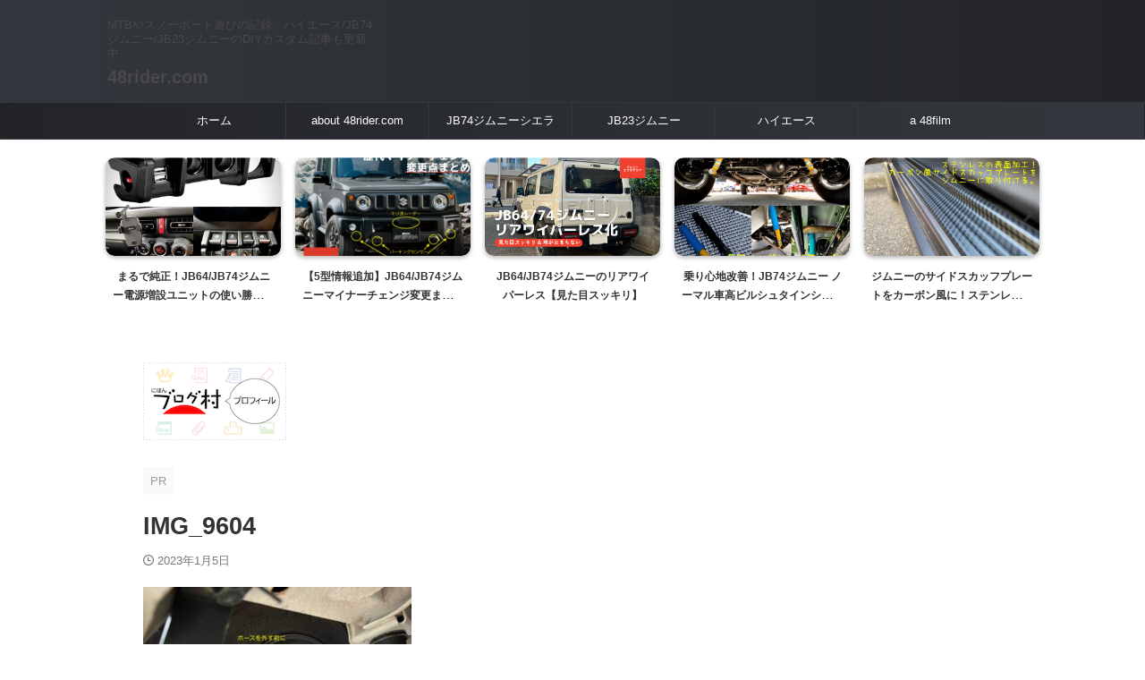

--- FILE ---
content_type: text/html; charset=UTF-8
request_url: https://48rider.com/jb74-jimny-change-long-brake-hose/img_9604/
body_size: 35526
content:

<!DOCTYPE html>
<html lang="ja" class="s-navi-search-overlay  toc-style-timeline">
	<!--<![endif]-->
	<head prefix="og: http://ogp.me/ns# fb: http://ogp.me/ns/fb# article: http://ogp.me/ns/article#">
		
	<!-- Global site tag (gtag.js) - Google Analytics -->
	<script async src="https://www.googletagmanager.com/gtag/js?id=UA-68129283-1"></script>
	<script>
	  window.dataLayer = window.dataLayer || [];
	  function gtag(){dataLayer.push(arguments);}
	  gtag('js', new Date());

	  gtag('config', 'UA-68129283-1');
	</script>
			<meta charset="UTF-8" >
		<meta name="viewport" content="width=device-width,initial-scale=1.0,user-scalable=no,viewport-fit=cover">
		<meta name="format-detection" content="telephone=no" >
		<meta name="referrer" content="no-referrer-when-downgrade"/>

					<meta name="robots" content="noindex,follow">
		
		<link rel="alternate" type="application/rss+xml" title="48rider.com RSS Feed" href="https://48rider.com/feed/" />
		<link rel="pingback" href="https://48rider.com/xmlrpc.php" >
		<!--[if lt IE 9]>
		<script src="https://48rider.com/wp-content/themes/affinger/js/html5shiv.js"></script>
		<![endif]-->
				<meta name='robots' content='max-image-preview:large' />
<title>IMG_9604 - 48rider.com</title>
<link rel="alternate" title="oEmbed (JSON)" type="application/json+oembed" href="https://48rider.com/wp-json/oembed/1.0/embed?url=https%3A%2F%2F48rider.com%2Fjb74-jimny-change-long-brake-hose%2Fimg_9604%2F" />
<link rel="alternate" title="oEmbed (XML)" type="text/xml+oembed" href="https://48rider.com/wp-json/oembed/1.0/embed?url=https%3A%2F%2F48rider.com%2Fjb74-jimny-change-long-brake-hose%2Fimg_9604%2F&#038;format=xml" />
<style id='wp-img-auto-sizes-contain-inline-css' type='text/css'>
img:is([sizes=auto i],[sizes^="auto," i]){contain-intrinsic-size:3000px 1500px}
/*# sourceURL=wp-img-auto-sizes-contain-inline-css */
</style>
<style id='wp-emoji-styles-inline-css' type='text/css'>

	img.wp-smiley, img.emoji {
		display: inline !important;
		border: none !important;
		box-shadow: none !important;
		height: 1em !important;
		width: 1em !important;
		margin: 0 0.07em !important;
		vertical-align: -0.1em !important;
		background: none !important;
		padding: 0 !important;
	}
/*# sourceURL=wp-emoji-styles-inline-css */
</style>
<style id='wp-block-library-inline-css' type='text/css'>
:root{--wp-block-synced-color:#7a00df;--wp-block-synced-color--rgb:122,0,223;--wp-bound-block-color:var(--wp-block-synced-color);--wp-editor-canvas-background:#ddd;--wp-admin-theme-color:#007cba;--wp-admin-theme-color--rgb:0,124,186;--wp-admin-theme-color-darker-10:#006ba1;--wp-admin-theme-color-darker-10--rgb:0,107,160.5;--wp-admin-theme-color-darker-20:#005a87;--wp-admin-theme-color-darker-20--rgb:0,90,135;--wp-admin-border-width-focus:2px}@media (min-resolution:192dpi){:root{--wp-admin-border-width-focus:1.5px}}.wp-element-button{cursor:pointer}:root .has-very-light-gray-background-color{background-color:#eee}:root .has-very-dark-gray-background-color{background-color:#313131}:root .has-very-light-gray-color{color:#eee}:root .has-very-dark-gray-color{color:#313131}:root .has-vivid-green-cyan-to-vivid-cyan-blue-gradient-background{background:linear-gradient(135deg,#00d084,#0693e3)}:root .has-purple-crush-gradient-background{background:linear-gradient(135deg,#34e2e4,#4721fb 50%,#ab1dfe)}:root .has-hazy-dawn-gradient-background{background:linear-gradient(135deg,#faaca8,#dad0ec)}:root .has-subdued-olive-gradient-background{background:linear-gradient(135deg,#fafae1,#67a671)}:root .has-atomic-cream-gradient-background{background:linear-gradient(135deg,#fdd79a,#004a59)}:root .has-nightshade-gradient-background{background:linear-gradient(135deg,#330968,#31cdcf)}:root .has-midnight-gradient-background{background:linear-gradient(135deg,#020381,#2874fc)}:root{--wp--preset--font-size--normal:16px;--wp--preset--font-size--huge:42px}.has-regular-font-size{font-size:1em}.has-larger-font-size{font-size:2.625em}.has-normal-font-size{font-size:var(--wp--preset--font-size--normal)}.has-huge-font-size{font-size:var(--wp--preset--font-size--huge)}.has-text-align-center{text-align:center}.has-text-align-left{text-align:left}.has-text-align-right{text-align:right}.has-fit-text{white-space:nowrap!important}#end-resizable-editor-section{display:none}.aligncenter{clear:both}.items-justified-left{justify-content:flex-start}.items-justified-center{justify-content:center}.items-justified-right{justify-content:flex-end}.items-justified-space-between{justify-content:space-between}.screen-reader-text{border:0;clip-path:inset(50%);height:1px;margin:-1px;overflow:hidden;padding:0;position:absolute;width:1px;word-wrap:normal!important}.screen-reader-text:focus{background-color:#ddd;clip-path:none;color:#444;display:block;font-size:1em;height:auto;left:5px;line-height:normal;padding:15px 23px 14px;text-decoration:none;top:5px;width:auto;z-index:100000}html :where(.has-border-color){border-style:solid}html :where([style*=border-top-color]){border-top-style:solid}html :where([style*=border-right-color]){border-right-style:solid}html :where([style*=border-bottom-color]){border-bottom-style:solid}html :where([style*=border-left-color]){border-left-style:solid}html :where([style*=border-width]){border-style:solid}html :where([style*=border-top-width]){border-top-style:solid}html :where([style*=border-right-width]){border-right-style:solid}html :where([style*=border-bottom-width]){border-bottom-style:solid}html :where([style*=border-left-width]){border-left-style:solid}html :where(img[class*=wp-image-]){height:auto;max-width:100%}:where(figure){margin:0 0 1em}html :where(.is-position-sticky){--wp-admin--admin-bar--position-offset:var(--wp-admin--admin-bar--height,0px)}@media screen and (max-width:600px){html :where(.is-position-sticky){--wp-admin--admin-bar--position-offset:0px}}

/*# sourceURL=wp-block-library-inline-css */
</style><style id='global-styles-inline-css' type='text/css'>
:root{--wp--preset--aspect-ratio--square: 1;--wp--preset--aspect-ratio--4-3: 4/3;--wp--preset--aspect-ratio--3-4: 3/4;--wp--preset--aspect-ratio--3-2: 3/2;--wp--preset--aspect-ratio--2-3: 2/3;--wp--preset--aspect-ratio--16-9: 16/9;--wp--preset--aspect-ratio--9-16: 9/16;--wp--preset--color--black: #000000;--wp--preset--color--cyan-bluish-gray: #abb8c3;--wp--preset--color--white: #ffffff;--wp--preset--color--pale-pink: #f78da7;--wp--preset--color--vivid-red: #cf2e2e;--wp--preset--color--luminous-vivid-orange: #ff6900;--wp--preset--color--luminous-vivid-amber: #fcb900;--wp--preset--color--light-green-cyan: #eefaff;--wp--preset--color--vivid-green-cyan: #00d084;--wp--preset--color--pale-cyan-blue: #8ed1fc;--wp--preset--color--vivid-cyan-blue: #0693e3;--wp--preset--color--vivid-purple: #9b51e0;--wp--preset--color--soft-red: #e92f3d;--wp--preset--color--light-grayish-red: #fdf0f2;--wp--preset--color--vivid-yellow: #ffc107;--wp--preset--color--very-pale-yellow: #fffde7;--wp--preset--color--very-light-gray: #fafafa;--wp--preset--color--very-dark-gray: #313131;--wp--preset--color--original-color-a: #43a047;--wp--preset--color--original-color-b: #795548;--wp--preset--color--original-color-c: #ec407a;--wp--preset--color--original-color-d: #9e9d24;--wp--preset--gradient--vivid-cyan-blue-to-vivid-purple: linear-gradient(135deg,rgb(6,147,227) 0%,rgb(155,81,224) 100%);--wp--preset--gradient--light-green-cyan-to-vivid-green-cyan: linear-gradient(135deg,rgb(122,220,180) 0%,rgb(0,208,130) 100%);--wp--preset--gradient--luminous-vivid-amber-to-luminous-vivid-orange: linear-gradient(135deg,rgb(252,185,0) 0%,rgb(255,105,0) 100%);--wp--preset--gradient--luminous-vivid-orange-to-vivid-red: linear-gradient(135deg,rgb(255,105,0) 0%,rgb(207,46,46) 100%);--wp--preset--gradient--very-light-gray-to-cyan-bluish-gray: linear-gradient(135deg,rgb(238,238,238) 0%,rgb(169,184,195) 100%);--wp--preset--gradient--cool-to-warm-spectrum: linear-gradient(135deg,rgb(74,234,220) 0%,rgb(151,120,209) 20%,rgb(207,42,186) 40%,rgb(238,44,130) 60%,rgb(251,105,98) 80%,rgb(254,248,76) 100%);--wp--preset--gradient--blush-light-purple: linear-gradient(135deg,rgb(255,206,236) 0%,rgb(152,150,240) 100%);--wp--preset--gradient--blush-bordeaux: linear-gradient(135deg,rgb(254,205,165) 0%,rgb(254,45,45) 50%,rgb(107,0,62) 100%);--wp--preset--gradient--luminous-dusk: linear-gradient(135deg,rgb(255,203,112) 0%,rgb(199,81,192) 50%,rgb(65,88,208) 100%);--wp--preset--gradient--pale-ocean: linear-gradient(135deg,rgb(255,245,203) 0%,rgb(182,227,212) 50%,rgb(51,167,181) 100%);--wp--preset--gradient--electric-grass: linear-gradient(135deg,rgb(202,248,128) 0%,rgb(113,206,126) 100%);--wp--preset--gradient--midnight: linear-gradient(135deg,rgb(2,3,129) 0%,rgb(40,116,252) 100%);--wp--preset--font-size--small: .8em;--wp--preset--font-size--medium: 20px;--wp--preset--font-size--large: 1.5em;--wp--preset--font-size--x-large: 42px;--wp--preset--font-size--st-regular: 1em;--wp--preset--font-size--huge: 3em;--wp--preset--spacing--20: 0.44rem;--wp--preset--spacing--30: 0.67rem;--wp--preset--spacing--40: 1rem;--wp--preset--spacing--50: 1.5rem;--wp--preset--spacing--60: 2.25rem;--wp--preset--spacing--70: 3.38rem;--wp--preset--spacing--80: 5.06rem;--wp--preset--spacing--af-spacing-ss: 5px;--wp--preset--spacing--af-spacing-s: 10px;--wp--preset--spacing--af-spacing-m: 20px;--wp--preset--spacing--af-spacing-l: 40px;--wp--preset--spacing--af-spacing-ll: 60px;--wp--preset--spacing--af-spacing-xl: 80px;--wp--preset--spacing--af-spacing-xxl: 100px;--wp--preset--shadow--natural: 6px 6px 9px rgba(0, 0, 0, 0.2);--wp--preset--shadow--deep: 12px 12px 50px rgba(0, 0, 0, 0.4);--wp--preset--shadow--sharp: 6px 6px 0px rgba(0, 0, 0, 0.2);--wp--preset--shadow--outlined: 6px 6px 0px -3px rgb(255, 255, 255), 6px 6px rgb(0, 0, 0);--wp--preset--shadow--crisp: 6px 6px 0px rgb(0, 0, 0);}:where(.is-layout-flex){gap: 0.5em;}:where(.is-layout-grid){gap: 0.5em;}body .is-layout-flex{display: flex;}.is-layout-flex{flex-wrap: wrap;align-items: center;}.is-layout-flex > :is(*, div){margin: 0;}body .is-layout-grid{display: grid;}.is-layout-grid > :is(*, div){margin: 0;}:where(.wp-block-columns.is-layout-flex){gap: 2em;}:where(.wp-block-columns.is-layout-grid){gap: 2em;}:where(.wp-block-post-template.is-layout-flex){gap: 1.25em;}:where(.wp-block-post-template.is-layout-grid){gap: 1.25em;}.has-black-color{color: var(--wp--preset--color--black) !important;}.has-cyan-bluish-gray-color{color: var(--wp--preset--color--cyan-bluish-gray) !important;}.has-white-color{color: var(--wp--preset--color--white) !important;}.has-pale-pink-color{color: var(--wp--preset--color--pale-pink) !important;}.has-vivid-red-color{color: var(--wp--preset--color--vivid-red) !important;}.has-luminous-vivid-orange-color{color: var(--wp--preset--color--luminous-vivid-orange) !important;}.has-luminous-vivid-amber-color{color: var(--wp--preset--color--luminous-vivid-amber) !important;}.has-light-green-cyan-color{color: var(--wp--preset--color--light-green-cyan) !important;}.has-vivid-green-cyan-color{color: var(--wp--preset--color--vivid-green-cyan) !important;}.has-pale-cyan-blue-color{color: var(--wp--preset--color--pale-cyan-blue) !important;}.has-vivid-cyan-blue-color{color: var(--wp--preset--color--vivid-cyan-blue) !important;}.has-vivid-purple-color{color: var(--wp--preset--color--vivid-purple) !important;}.has-black-background-color{background-color: var(--wp--preset--color--black) !important;}.has-cyan-bluish-gray-background-color{background-color: var(--wp--preset--color--cyan-bluish-gray) !important;}.has-white-background-color{background-color: var(--wp--preset--color--white) !important;}.has-pale-pink-background-color{background-color: var(--wp--preset--color--pale-pink) !important;}.has-vivid-red-background-color{background-color: var(--wp--preset--color--vivid-red) !important;}.has-luminous-vivid-orange-background-color{background-color: var(--wp--preset--color--luminous-vivid-orange) !important;}.has-luminous-vivid-amber-background-color{background-color: var(--wp--preset--color--luminous-vivid-amber) !important;}.has-light-green-cyan-background-color{background-color: var(--wp--preset--color--light-green-cyan) !important;}.has-vivid-green-cyan-background-color{background-color: var(--wp--preset--color--vivid-green-cyan) !important;}.has-pale-cyan-blue-background-color{background-color: var(--wp--preset--color--pale-cyan-blue) !important;}.has-vivid-cyan-blue-background-color{background-color: var(--wp--preset--color--vivid-cyan-blue) !important;}.has-vivid-purple-background-color{background-color: var(--wp--preset--color--vivid-purple) !important;}.has-black-border-color{border-color: var(--wp--preset--color--black) !important;}.has-cyan-bluish-gray-border-color{border-color: var(--wp--preset--color--cyan-bluish-gray) !important;}.has-white-border-color{border-color: var(--wp--preset--color--white) !important;}.has-pale-pink-border-color{border-color: var(--wp--preset--color--pale-pink) !important;}.has-vivid-red-border-color{border-color: var(--wp--preset--color--vivid-red) !important;}.has-luminous-vivid-orange-border-color{border-color: var(--wp--preset--color--luminous-vivid-orange) !important;}.has-luminous-vivid-amber-border-color{border-color: var(--wp--preset--color--luminous-vivid-amber) !important;}.has-light-green-cyan-border-color{border-color: var(--wp--preset--color--light-green-cyan) !important;}.has-vivid-green-cyan-border-color{border-color: var(--wp--preset--color--vivid-green-cyan) !important;}.has-pale-cyan-blue-border-color{border-color: var(--wp--preset--color--pale-cyan-blue) !important;}.has-vivid-cyan-blue-border-color{border-color: var(--wp--preset--color--vivid-cyan-blue) !important;}.has-vivid-purple-border-color{border-color: var(--wp--preset--color--vivid-purple) !important;}.has-vivid-cyan-blue-to-vivid-purple-gradient-background{background: var(--wp--preset--gradient--vivid-cyan-blue-to-vivid-purple) !important;}.has-light-green-cyan-to-vivid-green-cyan-gradient-background{background: var(--wp--preset--gradient--light-green-cyan-to-vivid-green-cyan) !important;}.has-luminous-vivid-amber-to-luminous-vivid-orange-gradient-background{background: var(--wp--preset--gradient--luminous-vivid-amber-to-luminous-vivid-orange) !important;}.has-luminous-vivid-orange-to-vivid-red-gradient-background{background: var(--wp--preset--gradient--luminous-vivid-orange-to-vivid-red) !important;}.has-very-light-gray-to-cyan-bluish-gray-gradient-background{background: var(--wp--preset--gradient--very-light-gray-to-cyan-bluish-gray) !important;}.has-cool-to-warm-spectrum-gradient-background{background: var(--wp--preset--gradient--cool-to-warm-spectrum) !important;}.has-blush-light-purple-gradient-background{background: var(--wp--preset--gradient--blush-light-purple) !important;}.has-blush-bordeaux-gradient-background{background: var(--wp--preset--gradient--blush-bordeaux) !important;}.has-luminous-dusk-gradient-background{background: var(--wp--preset--gradient--luminous-dusk) !important;}.has-pale-ocean-gradient-background{background: var(--wp--preset--gradient--pale-ocean) !important;}.has-electric-grass-gradient-background{background: var(--wp--preset--gradient--electric-grass) !important;}.has-midnight-gradient-background{background: var(--wp--preset--gradient--midnight) !important;}.has-small-font-size{font-size: var(--wp--preset--font-size--small) !important;}.has-medium-font-size{font-size: var(--wp--preset--font-size--medium) !important;}.has-large-font-size{font-size: var(--wp--preset--font-size--large) !important;}.has-x-large-font-size{font-size: var(--wp--preset--font-size--x-large) !important;}
/*# sourceURL=global-styles-inline-css */
</style>

<style id='classic-theme-styles-inline-css' type='text/css'>
/*! This file is auto-generated */
.wp-block-button__link{color:#fff;background-color:#32373c;border-radius:9999px;box-shadow:none;text-decoration:none;padding:calc(.667em + 2px) calc(1.333em + 2px);font-size:1.125em}.wp-block-file__button{background:#32373c;color:#fff;text-decoration:none}
/*# sourceURL=/wp-includes/css/classic-themes.min.css */
</style>
<link rel='stylesheet' id='contact-form-7-css' href='https://48rider.com/wp-content/plugins/contact-form-7/includes/css/styles.css?ver=6.1.4' type='text/css' media='all' />
<link rel='stylesheet' id='st-affiliate-manager-index-css' href='https://48rider.com/wp-content/plugins/st-affiliate-manager/Resources/assets/bundles/index.css?ver=6706adf8aac82b2037b2' type='text/css' media='all' />
<link rel='stylesheet' id='normalize-css' href='https://48rider.com/wp-content/themes/affinger/css/normalize.css?ver=1.5.9' type='text/css' media='all' />
<link rel='stylesheet' id='st_svg-css' href='https://48rider.com/wp-content/themes/affinger/st_svg/style.css?ver=20240601' type='text/css' media='all' />
<link rel='stylesheet' id='slick-css' href='https://48rider.com/wp-content/themes/affinger/vendor/slick/slick.css?ver=1.8.0' type='text/css' media='all' />
<link rel='stylesheet' id='slick-theme-css' href='https://48rider.com/wp-content/themes/affinger/vendor/slick/slick-theme.css?ver=1.8.0' type='text/css' media='all' />
<link rel='stylesheet' id='fonts-googleapis-roboto400-css' href='//fonts.googleapis.com/css2?family=Roboto%3Awght%40400&#038;display=swap&#038;ver=6.9' type='text/css' media='all' />
<link rel='stylesheet' id='style-css' href='https://48rider.com/wp-content/themes/affinger/style.css?ver=20240601' type='text/css' media='all' />
<link rel='stylesheet' id='child-style-css' href='https://48rider.com/wp-content/themes/affinger-child/style.css?ver=20240601' type='text/css' media='all' />
<link rel='stylesheet' id='single-css' href='https://48rider.com/wp-content/themes/affinger/st-rankcss.php' type='text/css' media='all' />
<link rel='stylesheet' id='af-custom-fields-frontend-css' href='https://48rider.com/wp-content/themes/affinger/af-custom-fields/css/frontend.css?ver=1.0.0' type='text/css' media='all' />
<link rel='stylesheet' id='st-lazy-load-index-css' href='https://48rider.com/wp-content/plugins/st-lazy-load/assets/bundles/index.css?ver=bf12aefe8603acbe888c' type='text/css' media='all' />
<link rel='stylesheet' id='st-themecss-css' href='https://48rider.com/wp-content/themes/affinger/st-themecss-loader.php?ver=6.9' type='text/css' media='all' />
<script type="text/javascript" src="https://48rider.com/wp-content/themes/affinger-child/js/st_wp_head.js?ver=6.9" id="st-theme-head-js-js"></script>
<script type="text/javascript" src="https://48rider.com/wp-includes/js/jquery/jquery.min.js?ver=3.7.1" id="jquery-core-js"></script>
<script type="text/javascript" src="https://48rider.com/wp-includes/js/jquery/jquery-migrate.min.js?ver=3.4.1" id="jquery-migrate-js"></script>
<link rel="https://api.w.org/" href="https://48rider.com/wp-json/" /><link rel="alternate" title="JSON" type="application/json" href="https://48rider.com/wp-json/wp/v2/media/24725" /><link rel='shortlink' href='https://48rider.com/?p=24725' />
<script type="text/javascript" language="javascript">
var vc_pid = "885168347";
</script><script type="text/javascript" src="//aml.valuecommerce.com/vcdal.js" async></script>
<script type="text/javascript" src="//mlb.valuecommerce.com/mylinkbox.js" async></script><style>body[class*="copia-microcopy"] .wpap-tpl-with-detail .wpap-image img {min-height: 140px;object-fit: contain;}body[class*="copia-microcopy"] p.wpap-link {    margin-top: 0;}body[class*="copia-microcopy"] .wpap-link a {    position: relative;    margin-top: 8px;    text-align: center;}body[class*="copia-microcopy"] .wpap-tpl-with-detail .wpap-link {    display: block;}body[class*="copia-microcopy"] .wpap-tpl-with-detail .wpap-link a {    width: 34.5%;}body[class*="copia-microcopy"] .wpap-tpl-with-image-text-h .wpap-link a {    width: 35%;}body[class*="copia-microcopy"] .wpap-tpl-with-image-text-v .wpap-link a {    width: 30%;}.copia-microcopy-amazon .wpap-link-amazon:before {    color: #f89400;}.copia-microcopy-rakuten a.wpap-link-rakuten:before {    color: #be0000;}.copia-microcopy-yahoo a.wpap-link-yahoo:before {    color: #d14615;}body[class*="copia-microcopy"] .wpap-link a:before {    position: absolute;    top: -17px;    left: 0;    width: 100%;    height: 17px;    font-weight: 600;    font-size: 11px;}.copia-microcopy-amazon .wpap-link a.wpap-link-amazon,.copia-microcopy-rakuten .wpap-link a.wpap-link-rakuten,.copia-microcopy-yahoo .wpap-link a.wpap-link-yahoo {    margin-top: 22px;}@media screen and (max-width: 767px){    body[class*="copia-microcopy"] .wpap-tpl p.wpap-link {        flex-direction: column;    }    body[class*="copia-microcopy"] .wpap-tpl p.wpap-link a {        width: 100%;        box-sizing: border-box;    }    body[class*="copia-microcopy"] .wpap-tpl-with-image-text-h .wpap-link a {        margin-bottom: 0;    }}</style><link rel="apple-touch-icon" sizes="76x76" href="/wp-content/uploads/fbrfg/apple-touch-icon.png">
<link rel="icon" type="image/png" sizes="32x32" href="/wp-content/uploads/fbrfg/favicon-32x32.png">
<link rel="icon" type="image/png" sizes="16x16" href="/wp-content/uploads/fbrfg/favicon-16x16.png">
<link rel="manifest" href="/wp-content/uploads/fbrfg/site.webmanifest">
<link rel="shortcut icon" href="/wp-content/uploads/fbrfg/favicon.ico">
<meta name="msapplication-TileColor" content="#da532c">
<meta name="msapplication-config" content="/wp-content/uploads/fbrfg/browserconfig.xml">
<meta name="theme-color" content="#ffffff"><script type="text/javascript" language="javascript">
    var vc_pid = "885168347";
</script><script type="text/javascript" src="//aml.valuecommerce.com/vcdal.js" async></script><style>.yyi-rinker-img-s .yyi-rinker-image {width: 56px;min-width: 56px;margin:auto;}.yyi-rinker-img-m .yyi-rinker-image {width: 175px;min-width: 175px;margin:auto;}.yyi-rinker-img-l .yyi-rinker-image {width: 200px;min-width: 200px;margin:auto;}.yyi-rinker-img-s .yyi-rinker-image img.yyi-rinker-main-img {width: auto;max-height: 56px;}.yyi-rinker-img-m .yyi-rinker-image img.yyi-rinker-main-img {width: auto;max-height: 170px;}.yyi-rinker-img-l .yyi-rinker-image img.yyi-rinker-main-img {width: auto;max-height: 200px;}div.yyi-rinker-contents ul li:before {background-color: transparent!important;}div.yyi-rinker-contents div.yyi-rinker-box ul.yyi-rinker-links li {    list-style: none;    padding-left: 0;}div.yyi-rinker-contents ul.yyi-rinker-links {border: none;}div.yyi-rinker-contents ul.yyi-rinker-links li a {text-decoration: none;}div.yyi-rinker-contents {    margin: 2em 0;}div.yyi-rinker-contents div.yyi-rinker-box {    display: flex;    padding: 26px 26px 0;    border: 3px solid #f5f5f5;    box-sizing: border-box;}@media (min-width: 768px) {    div.yyi-rinker-contents div.yyi-rinker-box {        padding: 26px 26px 0;    }}@media (max-width: 767px) {    div.yyi-rinker-contents div.yyi-rinker-box {        flex-direction: column;        padding: 26px 14px 0;    }}div.yyi-rinker-box div.yyi-rinker-image {    display: flex;    flex: none;    justify-content: center;}div.yyi-rinker-box div.yyi-rinker-image a {    display: inline-block;    height: fit-content;    margin-bottom: 26px;}div.yyi-rinker-image img.yyi-rinker-main-img {    display: block;    max-width: 100%;    height: auto;}div.yyi-rinker-img-s img.yyi-rinker-main-img {    width: 56px;}div.yyi-rinker-img-m img.yyi-rinker-main-img {    width: 120px;}div.yyi-rinker-img-l img.yyi-rinker-main-img {    width: 200px;}div.yyi-rinker-box div.yyi-rinker-info {    display: flex;    width: 100%;    flex-direction: column;}@media (min-width: 768px) {    div.yyi-rinker-box div.yyi-rinker-info {        padding-left: 26px;    }}@media (max-width: 767px) {    div.yyi-rinker-box div.yyi-rinker-info {        text-align: center;    }}div.yyi-rinker-info div.yyi-rinker-title a {    color: #333;    font-weight: 600;    font-size: 18px;    text-decoration: none;}div.yyi-rinker-info div.yyi-rinker-detail {    display: flex;    flex-direction: column;    padding: 8px 0 12px;}div.yyi-rinker-detail div:not(:last-child) {    padding-bottom: 8px;}div.yyi-rinker-detail div.credit-box {    font-size: 12px;}div.yyi-rinker-detail div.credit-box a {    text-decoration: underline;}div.yyi-rinker-detail div.brand,div.yyi-rinker-detail div.price-box {    font-size: 14px;}@media (max-width: 767px) {    div.price-box span.price {        display: block;    }}div.yyi-rinker-info div.free-text {    order: 2;    padding-top: 8px;    font-size: 16px;}div.yyi-rinker-info ul.yyi-rinker-links {    display: flex;    flex-wrap: wrap;    margin: 0 0 14px;    padding: 0;    list-style-type: none;}div.yyi-rinker-info ul.yyi-rinker-links li {    display: inherit;    flex-direction: column;    align-self: flex-end;    text-align: center;}@media (min-width: 768px) {    div.yyi-rinker-info ul.yyi-rinker-links li:not(:last-child){        margin-right: 8px;    }    div.yyi-rinker-info ul.yyi-rinker-links li {        margin-bottom: 12px;    }}@media (max-width: 767px) {    div.yyi-rinker-info ul.yyi-rinker-links li {        width: 100%;        margin-bottom: 10px;    }}ul.yyi-rinker-links li.amazonkindlelink a {    background-color: #37475a;}ul.yyi-rinker-links li.amazonlink a {    background-color: #f9bf51;}ul.yyi-rinker-links li.rakutenlink a {    background-color: #d53a3a;}ul.yyi-rinker-links li.yahoolink a {    background-color: #76c2f3;}ul.yyi-rinker-links li.freelink1 a {    background-color: #5db49f;}ul.yyi-rinker-links li.freelink2 a {    background-color: #7e77c1;}ul.yyi-rinker-links li.freelink3 a {    background-color: #3974be;}ul.yyi-rinker-links li.freelink4 a {    background-color: #333;}ul.yyi-rinker-links a.yyi-rinker-link {    display: flex;    position: relative;    width: 100%;    min-height: 38px;    overflow-x: hidden;    flex-wrap: wrap-reverse;    justify-content: center;    align-items: center;    border-radius: 2px;    box-shadow: 0 1px 6px 0 rgba(0,0,0,0.12);    color: #fff;    font-weight: 600;    font-size: 14px;    white-space: nowrap;    transition: 0.3s ease-out;    box-sizing: border-box;}ul.yyi-rinker-links a.yyi-rinker-link:after {    position: absolute;    top: calc(50% - 3px);    right: 12px;    width: 6px;    height: 6px;    border-top: 2px solid;    border-right: 2px solid;    content: "";    transform: rotate(45deg);    box-sizing: border-box;}ul.yyi-rinker-links a.yyi-rinker-link:hover {    box-shadow: 0 4px 6px 2px rgba(0,0,0,0.12);    transform: translateY(-2px);}@media (min-width: 768px) {    ul.yyi-rinker-links a.yyi-rinker-link {        padding: 6px 24px;    }}@media (max-width: 767px) {    ul.yyi-rinker-links a.yyi-rinker-link {        padding: 10px 24px;    }}</style><style>
.yyi-rinker-images {
    display: flex;
    justify-content: center;
    align-items: center;
    position: relative;

}
div.yyi-rinker-image img.yyi-rinker-main-img.hidden {
    display: none;
}

.yyi-rinker-images-arrow {
    cursor: pointer;
    position: absolute;
    top: 50%;
    display: block;
    margin-top: -11px;
    opacity: 0.6;
    width: 22px;
}

.yyi-rinker-images-arrow-left{
    left: -10px;
}
.yyi-rinker-images-arrow-right{
    right: -10px;
}

.yyi-rinker-images-arrow-left.hidden {
    display: none;
}

.yyi-rinker-images-arrow-right.hidden {
    display: none;
}
div.yyi-rinker-contents.yyi-rinker-design-tate  div.yyi-rinker-box{
    flex-direction: column;
}

div.yyi-rinker-contents.yyi-rinker-design-slim div.yyi-rinker-box .yyi-rinker-links {
    flex-direction: column;
}

div.yyi-rinker-contents.yyi-rinker-design-slim div.yyi-rinker-info {
    width: 100%;
}

div.yyi-rinker-contents.yyi-rinker-design-slim .yyi-rinker-title {
    text-align: center;
}

div.yyi-rinker-contents.yyi-rinker-design-slim .yyi-rinker-links {
    text-align: center;
}
div.yyi-rinker-contents.yyi-rinker-design-slim .yyi-rinker-image {
    margin: auto;
}

div.yyi-rinker-contents.yyi-rinker-design-slim div.yyi-rinker-info ul.yyi-rinker-links li {
	align-self: stretch;
}
div.yyi-rinker-contents.yyi-rinker-design-slim div.yyi-rinker-box div.yyi-rinker-info {
	padding: 0;
}
div.yyi-rinker-contents.yyi-rinker-design-slim div.yyi-rinker-box {
	flex-direction: column;
	padding: 14px 5px 0;
}

.yyi-rinker-design-slim div.yyi-rinker-box div.yyi-rinker-info {
	text-align: center;
}

.yyi-rinker-design-slim div.price-box span.price {
	display: block;
}

div.yyi-rinker-contents.yyi-rinker-design-slim div.yyi-rinker-info div.yyi-rinker-title a{
	font-size:16px;
}

div.yyi-rinker-contents.yyi-rinker-design-slim ul.yyi-rinker-links li.amazonkindlelink:before,  div.yyi-rinker-contents.yyi-rinker-design-slim ul.yyi-rinker-links li.amazonlink:before,  div.yyi-rinker-contents.yyi-rinker-design-slim ul.yyi-rinker-links li.rakutenlink:before, div.yyi-rinker-contents.yyi-rinker-design-slim ul.yyi-rinker-links li.yahoolink:before, div.yyi-rinker-contents.yyi-rinker-design-slim ul.yyi-rinker-links li.mercarilink:before {
	font-size:12px;
}

div.yyi-rinker-contents.yyi-rinker-design-slim ul.yyi-rinker-links li a {
	font-size: 13px;
}
.entry-content ul.yyi-rinker-links li {
	padding: 0;
}

div.yyi-rinker-contents .yyi-rinker-attention.attention_desing_right_ribbon {
    width: 89px;
    height: 91px;
    position: absolute;
    top: -1px;
    right: -1px;
    left: auto;
    overflow: hidden;
}

div.yyi-rinker-contents .yyi-rinker-attention.attention_desing_right_ribbon span {
    display: inline-block;
    width: 146px;
    position: absolute;
    padding: 4px 0;
    left: -13px;
    top: 12px;
    text-align: center;
    font-size: 12px;
    line-height: 24px;
    -webkit-transform: rotate(45deg);
    transform: rotate(45deg);
    box-shadow: 0 1px 3px rgba(0, 0, 0, 0.2);
}

div.yyi-rinker-contents .yyi-rinker-attention.attention_desing_right_ribbon {
    background: none;
}
.yyi-rinker-attention.attention_desing_right_ribbon .yyi-rinker-attention-after,
.yyi-rinker-attention.attention_desing_right_ribbon .yyi-rinker-attention-before{
display:none;
}
div.yyi-rinker-use-right_ribbon div.yyi-rinker-title {
    margin-right: 2rem;
}

ul.yyi-rinker-links li.mercarilink a {
    background-color: #ff0211;
}
.yyi-rinker-design-slim div.yyi-rinker-info ul.yyi-rinker-links li {
	width: 100%;
	margin-bottom: 10px;
}
 .yyi-rinker-design-slim ul.yyi-rinker-links a.yyi-rinker-link {
	padding: 10px 24px;
}

/** ver1.9.2 以降追加 **/
.yyi-rinker-contents .yyi-rinker-info {
    padding-left: 10px;
}
.yyi-rinker-img-s .yyi-rinker-image .yyi-rinker-images img{
    max-height: 75px;
}
.yyi-rinker-img-m .yyi-rinker-image .yyi-rinker-images img{
    max-height: 175px;
}
.yyi-rinker-img-l .yyi-rinker-image .yyi-rinker-images img{
    max-height: 200px;
}
div.yyi-rinker-contents div.yyi-rinker-image {
    flex-direction: column;
    align-items: center;
}
div.yyi-rinker-contents ul.yyi-rinker-thumbnails {
    display: flex;
    flex-direction: row;
    flex-wrap : wrap;
    list-style: none;
    border:none;
    padding: 0;
    margin: 5px 0;
}
div.yyi-rinker-contents ul.yyi-rinker-thumbnails li{
    cursor: pointer;
    height: 32px;
    text-align: center;
    vertical-align: middle;
    width: 32px;
    border:none;
    padding: 0;
    margin: 0;
    box-sizing: content-box;
}
div.yyi-rinker-contents ul.yyi-rinker-thumbnails li img {
    vertical-align: middle;
}

div.yyi-rinker-contents ul.yyi-rinker-thumbnails li {
    border: 1px solid #fff;
}
div.yyi-rinker-contents ul.yyi-rinker-thumbnails li.thumb-active {
    border: 1px solid #eee;
}

/* ここから　mini */
div.yyi-rinker-contents.yyi-rinker-design-mini {
    border: none;
    box-shadow: none;
    background-color: transparent;
}

/* ボタン非表示 */
.yyi-rinker-design-mini div.yyi-rinker-info ul.yyi-rinker-links,
.yyi-rinker-design-mini div.yyi-rinker-info .brand,
.yyi-rinker-design-mini div.yyi-rinker-info .price-box {
    display: none;
}

div.yyi-rinker-contents.yyi-rinker-design-mini .credit-box{
    text-align: right;
}

div.yyi-rinker-contents.yyi-rinker-design-mini div.yyi-rinker-info {
    width:100%;
}
.yyi-rinker-design-mini div.yyi-rinker-info div.yyi-rinker-title {
    line-height: 1.2;
    min-height: 2.4em;
    margin-bottom: 0;
}
.yyi-rinker-design-mini div.yyi-rinker-info div.yyi-rinker-title a {
    font-size: 12px;
    text-decoration: none;
    text-decoration: underline;
}
div.yyi-rinker-contents.yyi-rinker-design-mini {
    position: relative;
    max-width: 100%;
    border: none;
    border-radius: 12px;
    box-shadow: 0 1px 6px rgb(0 0 0 / 12%);
    background-color: #fff;
}

div.yyi-rinker-contents.yyi-rinker-design-mini div.yyi-rinker-box {
    border: none;
}

.yyi-rinker-design-mini div.yyi-rinker-image {
    width: 60px;
    min-width: 60px;

}
div.yyi-rinker-design-mini div.yyi-rinker-image img.yyi-rinker-main-img{
    max-height: 3.6em;
}
.yyi-rinker-design-mini div.yyi-rinker-detail div.credit-box {
    font-size: 10px;
}
.yyi-rinker-design-mini div.yyi-rinker-detail div.brand,
.yyi-rinker-design-mini div.yyi-rinker-detail div.price-box {
    font-size: 10px;
}
.yyi-rinker-design-mini div.yyi-rinker-info div.yyi-rinker-detail {
    padding: 0;
}
.yyi-rinker-design-mini div.yyi-rinker-detail div:not(:last-child) {
    padding-bottom: 0;
}
.yyi-rinker-design-mini div.yyi-rinker-box div.yyi-rinker-image a {
    margin-bottom: 16px;
}
@media (min-width: 768px){
    div.yyi-rinker-contents.yyi-rinker-design-mini div.yyi-rinker-box {
        padding: 12px;
    }
    .yyi-rinker-design-mini div.yyi-rinker-box div.yyi-rinker-info {
        justify-content: center;
        padding-left: 24px;
    }
}
@media (max-width: 767px){
    div.yyi-rinker-contents.yyi-rinker-design-mini {
        max-width:100%;
    }
    div.yyi-rinker-contents.yyi-rinker-design-mini div.yyi-rinker-box {
        flex-direction: row;
        padding: 12px;
    }
    .yyi-rinker-design-mini div.yyi-rinker-box div.yyi-rinker-info {
        justify-content: center;
        margin-bottom: 16px;
        padding-left: 16px;
        text-align: left;
    }
}
/* 1.9.5以降 */
div.yyi-rinker-contents {
    position: relative;
    overflow: visible;
}
div.yyi-rinker-contents .yyi-rinker-attention {
    display: inline;
    line-height: 30px;
    position: absolute;
    top: -10px;
    left: -9px;
    min-width: 60px;
    padding: 0;
    height: 30px;
    text-align: center;
    font-weight: 600;
    color: #ffffff;
    background: #fea724;
    z-index: 10;
}

div.yyi-rinker-contents .yyi-rinker-attention span{
    padding: 0 15px;
}

.yyi-rinker-attention-before, .yyi-rinker-attention-after {
	display: inline;
    position: absolute;
    content: '';
}

.yyi-rinker-attention-before {
    bottom: -8px;
    left: 0.1px;
    width: 0;
    height: 0;
    border-top: 9px solid;
    border-top-color: inherit;
    border-left: 9px solid transparent;
    z-index: 1;
}

.yyi-rinker-attention-after {
    top: 0;
    right: -14.5px;
    width: 0;
    height: 0;
    border-top: 15px solid transparent;
    border-bottom: 15px solid transparent;
    border-left: 15px solid;
    border-left-color: inherit;
}

div.yyi-rinker-contents .yyi-rinker-attention.attention_desing_circle{
    display: flex;
    position: absolute;
 	top: -20px;
    left: -20px;
    width: 60px;
    height: 60px;
    min-width: auto;
    min-height: auto;
    justify-content: center;
    align-items: center;
    border-radius: 50%;
    color: #fff;
    background: #fea724;
    font-weight: 600;
    font-size: 17px;
}

div.yyi-rinker-contents.yyi-rinker-design-mini .yyi-rinker-attention.attention_desing_circle{
    top: -18px;
    left: -18px;
    width: 36px;
    height: 36px;
    font-size: 12px;
}


div.yyi-rinker-contents .yyi-rinker-attention.attention_desing_circle{
}

div.yyi-rinker-contents .yyi-rinker-attention.attention_desing_circle span {
	padding: 0;
}

div.yyi-rinker-contents .yyi-rinker-attention.attention_desing_circle .yyi-rinker-attention-after,
div.yyi-rinker-contents .yyi-rinker-attention.attention_desing_circle .yyi-rinker-attention-before{
	display: none;
}

</style><link rel="canonical" href="https://48rider.com/jb74-jimny-change-long-brake-hose/img_9604/" />
<noscript><style>.lazyload[data-src]{display:none !important;}</style></noscript><style>.lazyload{background-image:none !important;}.lazyload:before{background-image:none !important;}</style><link rel="icon" href="https://48rider.com/wp-content/uploads/2020/12/cropped-ファビコン-32x32.png" sizes="32x32" />
<link rel="icon" href="https://48rider.com/wp-content/uploads/2020/12/cropped-ファビコン-192x192.png" sizes="192x192" />
<link rel="apple-touch-icon" href="https://48rider.com/wp-content/uploads/2020/12/cropped-ファビコン-180x180.png" />
<meta name="msapplication-TileImage" content="https://48rider.com/wp-content/uploads/2020/12/cropped-ファビコン-270x270.png" />
		<style type="text/css" id="wp-custom-css">
			/*画像の隙間*/
img.alignnone{
margin: 10px 0 10px 0;
}		</style>
				
<!-- OGP -->

<meta property="og:type" content="article">
<meta property="og:title" content="IMG_9604">
<meta property="og:url" content="https://48rider.com/jb74-jimny-change-long-brake-hose/img_9604/">
<meta property="og:description" content="">
<meta property="og:site_name" content="48rider.com">
<meta property="og:image" content="https://48rider.com/wp-content/uploads/2023/01/IMG_9604-300x225.jpeg">

		<meta property="article:published_time" content="2023-01-05T05:59:37+09:00" />
							<meta property="article:author" content="48rider" />
			
		<meta name="twitter:site" content="@48_rider">

	<meta name="twitter:card" content="summary_large_image">
	
<meta name="twitter:title" content="IMG_9604">
<meta name="twitter:description" content="">
<meta name="twitter:image" content="https://48rider.com/wp-content/uploads/2023/01/IMG_9604-300x225.jpeg">
<!-- /OGP -->
		


<script>
	(function (window, document, $, undefined) {
		'use strict';

		var SlideBox = (function () {
			/**
			 * @param $element
			 *
			 * @constructor
			 */
			function SlideBox($element) {
				this._$element = $element;
			}

			SlideBox.prototype.$content = function () {
				return this._$element.find('[data-st-slidebox-content]');
			};

			SlideBox.prototype.$toggle = function () {
				return this._$element.find('[data-st-slidebox-toggle]');
			};

			SlideBox.prototype.$icon = function () {
				return this._$element.find('[data-st-slidebox-icon]');
			};

			SlideBox.prototype.$text = function () {
				return this._$element.find('[data-st-slidebox-text]');
			};

			SlideBox.prototype.is_expanded = function () {
				return !!(this._$element.filter('[data-st-slidebox-expanded="true"]').length);
			};

			SlideBox.prototype.expand = function () {
				var self = this;

				this.$content().slideDown()
					.promise()
					.then(function () {
						var $icon = self.$icon();
						var $text = self.$text();

						$icon.removeClass($icon.attr('data-st-slidebox-icon-collapsed'))
							.addClass($icon.attr('data-st-slidebox-icon-expanded'))

						$text.text($text.attr('data-st-slidebox-text-expanded'))

						self._$element.removeClass('is-collapsed')
							.addClass('is-expanded');

						self._$element.attr('data-st-slidebox-expanded', 'true');
					});
			};

			SlideBox.prototype.collapse = function () {
				var self = this;

				this.$content().slideUp()
					.promise()
					.then(function () {
						var $icon = self.$icon();
						var $text = self.$text();

						$icon.removeClass($icon.attr('data-st-slidebox-icon-expanded'))
							.addClass($icon.attr('data-st-slidebox-icon-collapsed'))

						$text.text($text.attr('data-st-slidebox-text-collapsed'))

						self._$element.removeClass('is-expanded')
							.addClass('is-collapsed');

						self._$element.attr('data-st-slidebox-expanded', 'false');
					});
			};

			SlideBox.prototype.toggle = function () {
				if (this.is_expanded()) {
					this.collapse();
				} else {
					this.expand();
				}
			};

			SlideBox.prototype.add_event_listeners = function () {
				var self = this;

				this.$toggle().on('click', function (event) {
					self.toggle();
				});
			};

			SlideBox.prototype.initialize = function () {
				this.add_event_listeners();
			};

			return SlideBox;
		}());

		function on_ready() {
			var slideBoxes = [];

			$('[data-st-slidebox]').each(function () {
				var $element = $(this);
				var slideBox = new SlideBox($element);

				slideBoxes.push(slideBox);

				slideBox.initialize();
			});

			return slideBoxes;
		}

		$(on_ready);
	}(window, window.document, jQuery));
</script>

	<script>
		(function (window, document, $, undefined) {
			'use strict';

			$(function(){
			$('.post h2:not([class^="is-style-st-heading-custom-"]):not([class*=" is-style-st-heading-custom-"]):not(.st-css-no2) , .h2modoki').wrapInner('<span class="st-dash-design"></span>');
			})
		}(window, window.document, jQuery));
	</script>

<script>
	(function (window, document, $, undefined) {
		'use strict';

		$(function(){
			/* 第一階層のみの目次にクラスを挿入 */
			$("#toc_container:not(:has(ul ul))").addClass("only-toc");
			/* アコーディオンメニュー内のカテゴリーにクラス追加 */
			$(".st-ac-box ul:has(.cat-item)").each(function(){
				$(this).addClass("st-ac-cat");
			});
		});
	}(window, window.document, jQuery));
</script>

<script>
	(function (window, document, $, undefined) {
		'use strict';

		$(function(){
									$('.st-star').parent('.rankh4').css('padding-bottom','5px'); // スターがある場合のランキング見出し調整
		});
	}(window, window.document, jQuery));
</script>




	<script>
		(function (window, document, $, undefined) {
			'use strict';

			$(function() {
				$('.is-style-st-paragraph-kaiwa').wrapInner('<span class="st-paragraph-kaiwa-text">');
			});
		}(window, window.document, jQuery));
	</script>

	<script>
		(function (window, document, $, undefined) {
			'use strict';

			$(function() {
				$('.is-style-st-paragraph-kaiwa-b').wrapInner('<span class="st-paragraph-kaiwa-text">');
			});
		}(window, window.document, jQuery));
	</script>

<script>
	/* Gutenbergスタイルを調整 */
	(function (window, document, $, undefined) {
		'use strict';

		$(function() {
			$( '[class^="is-style-st-paragraph-"],[class*=" is-style-st-paragraph-"]' ).wrapInner( '<span class="st-noflex"></span>' );
		});
	}(window, window.document, jQuery));
</script>





			</head>
	<body ontouchstart="" class="attachment wp-singular attachment-template-default single single-attachment postid-24725 attachmentid-24725 attachment-jpeg wp-theme-affinger wp-child-theme-affinger-child st-af-ex not-front-page" >				<div id="st-ami">
				<div id="wrapper" class="" ontouchstart="">
				<div id="wrapper-in">

					

<header id="">
	<div id="header-full">
		<div id="headbox-bg-fixed">
			<div id="headbox-bg">
				<div id="headbox">

						<nav id="s-navi" class="pcnone" data-st-nav data-st-nav-type="normal">
		<dl class="acordion is-active" data-st-nav-primary>
			<dt class="trigger">
				<p class="acordion_button"><span class="op op-menu"><i class="st-fa st-svg-menu"></i></span></p>

				
									<div id="st-mobile-logo"></div>
				
				<!-- 追加メニュー -->
				
				<!-- 追加メニュー2 -->
				
			</dt>

			<dd class="acordion_tree">
				<div class="acordion_tree_content">

					
					<div class="menu-%e3%83%a1%e3%83%8b%e3%83%a5%e3%83%bc-1-container"><ul id="menu-%e3%83%a1%e3%83%8b%e3%83%a5%e3%83%bc-1" class="menu"><li id="menu-item-5009" class="menu-item menu-item-type-custom menu-item-object-custom menu-item-home menu-item-5009"><a href="https://48rider.com/"><span class="menu-item-label">ホーム</span></a></li>
<li id="menu-item-5641" class="menu-item menu-item-type-custom menu-item-object-custom menu-item-5641"><a href="https://48rider.com/about-48rider/"><span class="menu-item-label">about 48rider.com</span></a></li>
<li id="menu-item-26793" class="menu-item menu-item-type-taxonomy menu-item-object-category menu-item-has-children menu-item-26793"><a href="https://48rider.com/category/jb74%e3%82%b8%e3%83%a0%e3%83%8b%e3%83%bc%e3%82%b7%e3%82%a8%e3%83%a9/"><span class="menu-item-label">JB74ジムニーシエラ</span></a>
<ul class="sub-menu">
	<li id="menu-item-27724" class="menu-item menu-item-type-taxonomy menu-item-object-category menu-item-27724"><a href="https://48rider.com/category/jb74%e3%82%b8%e3%83%a0%e3%83%8b%e3%83%bc%e3%82%b7%e3%82%a8%e3%83%a9/%e3%81%be%e3%81%a8%e3%82%81%e8%a8%98%e4%ba%8b/"><span class="menu-item-label">まとめ記事</span></a></li>
	<li id="menu-item-27829" class="menu-item menu-item-type-taxonomy menu-item-object-category menu-item-27829"><a href="https://48rider.com/category/jb74%e3%82%b8%e3%83%a0%e3%83%8b%e3%83%bc%e3%82%b7%e3%82%a8%e3%83%a9/%e3%82%b8%e3%83%a0%e3%83%8b%e3%83%bc%e9%9b%91%e5%ad%a6/"><span class="menu-item-label">ジムニー雑学</span></a></li>
	<li id="menu-item-27694" class="menu-item menu-item-type-taxonomy menu-item-object-category menu-item-27694"><a href="https://48rider.com/category/jb74%e3%82%b8%e3%83%a0%e3%83%8b%e3%83%bc%e3%82%b7%e3%82%a8%e3%83%a9/%e3%82%b8%e3%83%a0%e3%83%8b%e3%83%bc%e3%82%ab%e3%82%b9%e3%82%bf%e3%83%a0%e5%85%a5%e9%96%80/"><span class="menu-item-label">カスタム入門</span></a></li>
	<li id="menu-item-27831" class="menu-item menu-item-type-taxonomy menu-item-object-category menu-item-27831"><a href="https://48rider.com/category/jb74%e3%82%b8%e3%83%a0%e3%83%8b%e3%83%bc%e3%82%b7%e3%82%a8%e3%83%a9/%e3%83%8a%e3%83%93%e3%83%bb%e3%82%aa%e3%83%bc%e3%83%87%e3%82%a3%e3%82%aa/"><span class="menu-item-label">ナビ・オーディオ</span></a></li>
	<li id="menu-item-27691" class="menu-item menu-item-type-taxonomy menu-item-object-category menu-item-27691"><a href="https://48rider.com/category/jb74%e3%82%b8%e3%83%a0%e3%83%8b%e3%83%bc%e3%82%b7%e3%82%a8%e3%83%a9/jb74%e3%83%a1%e3%83%b3%e3%83%86%e3%83%8a%e3%83%b3%e3%82%b9/"><span class="menu-item-label">メンテナンス</span></a></li>
	<li id="menu-item-27692" class="menu-item menu-item-type-taxonomy menu-item-object-category menu-item-27692"><a href="https://48rider.com/category/jb74%e3%82%b8%e3%83%a0%e3%83%8b%e3%83%bc%e3%82%b7%e3%82%a8%e3%83%a9/%e3%82%a4%e3%83%b3%e3%83%86%e3%83%aa%e3%82%a2/"><span class="menu-item-label">インテリア</span></a></li>
	<li id="menu-item-27725" class="menu-item menu-item-type-taxonomy menu-item-object-category menu-item-27725"><a href="https://48rider.com/category/jb74%e3%82%b8%e3%83%a0%e3%83%8b%e3%83%bc%e3%82%b7%e3%82%a8%e3%83%a9/%e3%82%a8%e3%82%af%e3%82%b9%e3%83%86%e3%83%aa%e3%82%a2/"><span class="menu-item-label">エクステリア</span></a></li>
	<li id="menu-item-27693" class="menu-item menu-item-type-taxonomy menu-item-object-category menu-item-27693"><a href="https://48rider.com/category/jb74%e3%82%b8%e3%83%a0%e3%83%8b%e3%83%bc%e3%82%b7%e3%82%a8%e3%83%a9/jb74%e3%82%b8%e3%83%a0%e3%83%8b%e3%83%bc%e9%9b%bb%e8%a3%85%e3%83%91%e3%83%bc%e3%83%84/"><span class="menu-item-label">電装パーツ</span></a></li>
	<li id="menu-item-27830" class="menu-item menu-item-type-taxonomy menu-item-object-category menu-item-27830"><a href="https://48rider.com/category/jb74%e3%82%b8%e3%83%a0%e3%83%8b%e3%83%bc%e3%82%b7%e3%82%a8%e3%83%a9/%e3%82%bf%e3%82%a4%e3%83%a4/"><span class="menu-item-label">タイヤ</span></a></li>
	<li id="menu-item-27753" class="menu-item menu-item-type-taxonomy menu-item-object-category menu-item-27753"><a href="https://48rider.com/category/jb74%e3%82%b8%e3%83%a0%e3%83%8b%e3%83%bc%e3%82%b7%e3%82%a8%e3%83%a9/%e8%b6%b3%e5%9b%9e%e3%82%8a/"><span class="menu-item-label">足回り</span></a></li>
	<li id="menu-item-27726" class="menu-item menu-item-type-taxonomy menu-item-object-category menu-item-27726"><a href="https://48rider.com/category/jb74%e3%82%b8%e3%83%a0%e3%83%8b%e3%83%bc%e3%82%b7%e3%82%a8%e3%83%a9/%e3%83%a9%e3%82%a4%e3%83%88%e9%a1%9e%e3%82%ab%e3%82%b9%e3%82%bf%e3%83%a0/"><span class="menu-item-label">ライト類カスタム</span></a></li>
	<li id="menu-item-27754" class="menu-item menu-item-type-taxonomy menu-item-object-category menu-item-27754"><a href="https://48rider.com/category/jb74%e3%82%b8%e3%83%a0%e3%83%8b%e3%83%bc%e3%82%b7%e3%82%a8%e3%83%a9/%e5%89%9b%e6%80%a7%e3%82%a2%e3%83%83%e3%83%97/"><span class="menu-item-label">剛性アップ</span></a></li>
	<li id="menu-item-27695" class="menu-item menu-item-type-taxonomy menu-item-object-category menu-item-27695"><a href="https://48rider.com/category/jb74%e3%82%b8%e3%83%a0%e3%83%8b%e3%83%bc%e3%82%b7%e3%82%a8%e3%83%a9/jb74%e3%82%b8%e3%83%a0%e3%83%8b%e3%83%bc%e4%be%bf%e5%88%a9%e3%82%a2%e3%82%a4%e3%83%86%e3%83%a0/"><span class="menu-item-label">便利アイテム</span></a></li>
	<li id="menu-item-27727" class="menu-item menu-item-type-taxonomy menu-item-object-category menu-item-27727"><a href="https://48rider.com/category/jb74%e3%82%b8%e3%83%a0%e3%83%8b%e3%83%bc%e3%82%b7%e3%82%a8%e3%83%a9/%e5%8f%8e%e7%b4%8d/"><span class="menu-item-label">収納</span></a></li>
	<li id="menu-item-27755" class="menu-item menu-item-type-taxonomy menu-item-object-category menu-item-27755"><a href="https://48rider.com/category/jb74%e3%82%b8%e3%83%a0%e3%83%8b%e3%83%bc%e3%82%b7%e3%82%a8%e3%83%a9/%e6%93%8d%e4%bd%9c%e7%b3%bb/"><span class="menu-item-label">操作系</span></a></li>
	<li id="menu-item-27827" class="menu-item menu-item-type-taxonomy menu-item-object-category menu-item-27827"><a href="https://48rider.com/category/jb74%e3%82%b8%e3%83%a0%e3%83%8b%e3%83%bc%e3%82%b7%e3%82%a8%e3%83%a9/%e3%82%a8%e3%82%a2%e3%82%b3%e3%83%b3/"><span class="menu-item-label">エアコン</span></a></li>
	<li id="menu-item-27828" class="menu-item menu-item-type-taxonomy menu-item-object-category menu-item-27828"><a href="https://48rider.com/category/jb74%e3%82%b8%e3%83%a0%e3%83%8b%e3%83%bc%e3%82%b7%e3%82%a8%e3%83%a9/%e3%82%a8%e3%83%b3%e3%82%b8%e3%83%b3%e3%83%81%e3%83%a5%e3%83%bc%e3%83%b3/"><span class="menu-item-label">エンジンチューン</span></a></li>
	<li id="menu-item-27833" class="menu-item menu-item-type-taxonomy menu-item-object-category menu-item-27833"><a href="https://48rider.com/category/jb74%e3%82%b8%e3%83%a0%e3%83%8b%e3%83%bc%e3%82%b7%e3%82%a8%e3%83%a9/%e4%bf%ae%e7%90%86/"><span class="menu-item-label">修理</span></a></li>
	<li id="menu-item-27832" class="menu-item menu-item-type-taxonomy menu-item-object-category menu-item-27832"><a href="https://48rider.com/category/jb74%e3%82%b8%e3%83%a0%e3%83%8b%e3%83%bc%e3%82%b7%e3%82%a8%e3%83%a9/%e3%83%ac%e3%82%b9%e3%82%ad%e3%83%a5%e3%83%bc/"><span class="menu-item-label">レスキュー</span></a></li>
</ul>
</li>
<li id="menu-item-26794" class="menu-item menu-item-type-taxonomy menu-item-object-category menu-item-has-children menu-item-26794"><a href="https://48rider.com/category/%e3%82%b8%e3%83%a0%e3%83%8b%e3%83%bcjb23/"><span class="menu-item-label">JB23ジムニー</span></a>
<ul class="sub-menu">
	<li id="menu-item-27848" class="menu-item menu-item-type-taxonomy menu-item-object-category menu-item-27848"><a href="https://48rider.com/category/%e3%82%b8%e3%83%a0%e3%83%8b%e3%83%bcjb23/jb23%e3%83%8a%e3%83%93%e3%83%bb%e3%82%aa%e3%83%bc%e3%83%87%e3%82%a3%e3%82%aa/"><span class="menu-item-label">JB23ナビ・オーディオ</span></a></li>
	<li id="menu-item-27849" class="menu-item menu-item-type-taxonomy menu-item-object-category menu-item-27849"><a href="https://48rider.com/category/%e3%82%b8%e3%83%a0%e3%83%8b%e3%83%bcjb23/jb23%e9%9b%bb%e8%a3%85%e3%83%91%e3%83%bc%e3%83%84/"><span class="menu-item-label">JB23電装パーツ</span></a></li>
	<li id="menu-item-27824" class="menu-item menu-item-type-taxonomy menu-item-object-category menu-item-27824"><a href="https://48rider.com/category/%e3%82%b8%e3%83%a0%e3%83%8b%e3%83%bcjb23/jb23%e3%82%a4%e3%83%b3%e3%83%86%e3%83%aa%e3%82%a2/"><span class="menu-item-label">JB23インテリア</span></a></li>
	<li id="menu-item-27825" class="menu-item menu-item-type-taxonomy menu-item-object-category menu-item-27825"><a href="https://48rider.com/category/%e3%82%b8%e3%83%a0%e3%83%8b%e3%83%bcjb23/%e3%82%a8%e3%82%af%e3%82%b9%e3%83%86%e3%83%aa%e3%82%a2-%e3%82%b8%e3%83%a0%e3%83%8b%e3%83%bcjb23/"><span class="menu-item-label">JB23エクステリア</span></a></li>
	<li id="menu-item-27851" class="menu-item menu-item-type-taxonomy menu-item-object-category menu-item-27851"><a href="https://48rider.com/category/%e3%82%b8%e3%83%a0%e3%83%8b%e3%83%bcjb23/jb23%e3%83%a9%e3%82%a4%e3%83%88%e9%a1%9e%e3%82%ab%e3%82%b9%e3%82%bf%e3%83%a0/"><span class="menu-item-label">JB23ライト類カスタム</span></a></li>
	<li id="menu-item-27756" class="menu-item menu-item-type-taxonomy menu-item-object-category menu-item-27756"><a href="https://48rider.com/category/%e3%82%b8%e3%83%a0%e3%83%8b%e3%83%bcjb23/jb23%e3%83%a1%e3%83%b3%e3%83%86%e3%83%8a%e3%83%b3%e3%82%b9/"><span class="menu-item-label">JB23メンテナンス</span></a></li>
	<li id="menu-item-27826" class="menu-item menu-item-type-taxonomy menu-item-object-category menu-item-27826"><a href="https://48rider.com/category/%e3%82%b8%e3%83%a0%e3%83%8b%e3%83%bcjb23/jb23%e3%82%a8%e3%83%b3%e3%82%b8%e3%83%b3%e3%83%81%e3%83%a5%e3%83%bc%e3%83%b3/"><span class="menu-item-label">JB23エンジンチューン</span></a></li>
	<li id="menu-item-27757" class="menu-item menu-item-type-taxonomy menu-item-object-category menu-item-27757"><a href="https://48rider.com/category/%e3%82%b8%e3%83%a0%e3%83%8b%e3%83%bcjb23/jb23%e8%b6%b3%e5%9b%9e%e3%82%8a/"><span class="menu-item-label">JB23足回り</span></a></li>
	<li id="menu-item-27850" class="menu-item menu-item-type-taxonomy menu-item-object-category menu-item-27850"><a href="https://48rider.com/category/%e3%82%b8%e3%83%a0%e3%83%8b%e3%83%bcjb23/%e3%82%bf%e3%82%a4%e3%83%a4-%e3%82%b8%e3%83%a0%e3%83%8b%e3%83%bcjb23/"><span class="menu-item-label">JB23タイヤ</span></a></li>
	<li id="menu-item-27852" class="menu-item menu-item-type-taxonomy menu-item-object-category menu-item-27852"><a href="https://48rider.com/category/%e3%82%b8%e3%83%a0%e3%83%8b%e3%83%bcjb23/%e8%bb%8a%e4%b8%ad%e6%b3%8a-%e3%82%b8%e3%83%a0%e3%83%8b%e3%83%bcjb23/"><span class="menu-item-label">JB23車中泊</span></a></li>
</ul>
</li>
<li id="menu-item-16641" class="menu-item menu-item-type-taxonomy menu-item-object-category menu-item-has-children menu-item-16641"><a href="https://48rider.com/category/hiace/"><span class="menu-item-label">ハイエース</span></a>
<ul class="sub-menu">
	<li id="menu-item-16642" class="menu-item menu-item-type-taxonomy menu-item-object-category menu-item-16642"><a href="https://48rider.com/category/hiace/%e3%83%8f%e3%82%a4%e3%82%a8%e3%83%bc%e3%82%b9%e3%81%be%e3%81%a8%e3%82%81/"><span class="menu-item-label">ハイエースまとめ</span></a></li>
	<li id="menu-item-27939" class="menu-item menu-item-type-taxonomy menu-item-object-category menu-item-27939"><a href="https://48rider.com/category/hiace/%e3%83%8f%e3%82%a4%e3%82%a8%e3%83%bc%e3%82%b9%e9%9b%91%e5%ad%a6/"><span class="menu-item-label">ハイエース雑学</span></a></li>
	<li id="menu-item-27928" class="menu-item menu-item-type-taxonomy menu-item-object-category menu-item-27928"><a href="https://48rider.com/category/hiace/%e3%82%a4%e3%83%b3%e3%83%86%e3%83%aa%e3%82%a2-hiace/"><span class="menu-item-label">ハイエースインテリア</span></a></li>
	<li id="menu-item-27929" class="menu-item menu-item-type-taxonomy menu-item-object-category menu-item-27929"><a href="https://48rider.com/category/hiace/%e3%83%8f%e3%82%a4%e3%82%a8%e3%83%bc%e3%82%b9%e3%82%a8%e3%82%af%e3%82%b9%e3%83%86%e3%83%aa%e3%82%a2/"><span class="menu-item-label">ハイエースエクステリア</span></a></li>
	<li id="menu-item-27938" class="menu-item menu-item-type-taxonomy menu-item-object-category menu-item-27938"><a href="https://48rider.com/category/hiace/%e3%83%8f%e3%82%a4%e3%82%a8%e3%83%bc%e3%82%b9%e8%bb%8a%e4%b8%ad%e6%b3%8a/"><span class="menu-item-label">ハイエース車中泊</span></a></li>
	<li id="menu-item-27932" class="menu-item menu-item-type-taxonomy menu-item-object-category menu-item-27932"><a href="https://48rider.com/category/hiace/%e3%83%8f%e3%82%a4%e3%82%a8%e3%83%bc%e3%82%b9%e3%83%8a%e3%83%93%e3%82%aa%e3%83%bc%e3%83%87%e3%82%a3%e3%82%aa/"><span class="menu-item-label">ハイエースナビオーディオ</span></a></li>
	<li id="menu-item-27934" class="menu-item menu-item-type-taxonomy menu-item-object-category menu-item-27934"><a href="https://48rider.com/category/hiace/%e3%83%8f%e3%82%a4%e3%82%a8%e3%83%bc%e3%82%b9%e3%83%a9%e3%82%a4%e3%83%88%e9%a1%9e%e3%82%ab%e3%82%b9%e3%82%bf%e3%83%a0/"><span class="menu-item-label">ハイエースライト類カスタム</span></a></li>
	<li id="menu-item-27931" class="menu-item menu-item-type-taxonomy menu-item-object-category menu-item-27931"><a href="https://48rider.com/category/hiace/%e3%83%8f%e3%82%a4%e3%82%a8%e3%83%bc%e3%82%b9%e3%82%bf%e3%82%a4%e3%83%a4/"><span class="menu-item-label">ハイエースタイヤ</span></a></li>
	<li id="menu-item-27935" class="menu-item menu-item-type-taxonomy menu-item-object-category menu-item-27935"><a href="https://48rider.com/category/hiace/%e3%83%8f%e3%82%a4%e3%82%a8%e3%83%bc%e3%82%b9%e5%8f%8e%e7%b4%8d/"><span class="menu-item-label">ハイエース収納</span></a></li>
	<li id="menu-item-27940" class="menu-item menu-item-type-taxonomy menu-item-object-category menu-item-27940"><a href="https://48rider.com/category/hiace/%e3%83%8f%e3%82%a4%e3%82%a8%e3%83%bc%e3%82%b9%e9%9b%bb%e8%a3%85%e3%83%91%e3%83%bc%e3%83%84/"><span class="menu-item-label">ハイエース電装パーツ</span></a></li>
	<li id="menu-item-27933" class="menu-item menu-item-type-taxonomy menu-item-object-category menu-item-27933"><a href="https://48rider.com/category/hiace/%e3%83%8f%e3%82%a4%e3%82%a8%e3%83%bc%e3%82%b9%e3%83%a1%e3%83%b3%e3%83%86%e3%83%8a%e3%83%b3%e3%82%b9/"><span class="menu-item-label">ハイエースメンテナンス</span></a></li>
	<li id="menu-item-27941" class="menu-item menu-item-type-taxonomy menu-item-object-category menu-item-27941"><a href="https://48rider.com/category/hiace/%e3%83%8f%e3%82%a4%e3%82%a8%e3%83%bc%e3%82%b9%e9%a7%86%e5%8b%95%e7%b3%bb/"><span class="menu-item-label">ハイエース駆動系</span></a></li>
	<li id="menu-item-27936" class="menu-item menu-item-type-taxonomy menu-item-object-category menu-item-27936"><a href="https://48rider.com/category/hiace/%e3%83%8f%e3%82%a4%e3%82%a8%e3%83%bc%e3%82%b9%e7%9b%97%e9%9b%a3%e5%af%be%e7%ad%96/"><span class="menu-item-label">ハイエース盗難対策</span></a></li>
	<li id="menu-item-27937" class="menu-item menu-item-type-taxonomy menu-item-object-category menu-item-27937"><a href="https://48rider.com/category/hiace/%e3%83%8f%e3%82%a4%e3%82%a8%e3%83%bc%e3%82%b9%e8%b6%b3%e5%9b%9e%e3%82%8a/"><span class="menu-item-label">ハイエース足回り</span></a></li>
	<li id="menu-item-27930" class="menu-item menu-item-type-taxonomy menu-item-object-category menu-item-27930"><a href="https://48rider.com/category/hiace/%e3%83%8f%e3%82%a4%e3%82%a8%e3%83%bc%e3%82%b9%e3%82%a8%e3%83%b3%e3%82%b8%e3%83%b3%e3%83%81%e3%83%a5%e3%83%bc%e3%83%b3/"><span class="menu-item-label">ハイエースエンジンチューン</span></a></li>
</ul>
</li>
<li id="menu-item-5017" class="menu-item menu-item-type-custom menu-item-object-custom menu-item-5017"><a href="https://www.youtube.com/@48rider-film"><span class="menu-item-label">a 48film</span></a></li>
</ul></div>
					<div class="clear"></div>

					
				</div>
			</dd>

					</dl>

					</nav>

											<div id="header-l">
							
							<div id="st-text-logo">
								
    
		
			<!-- キャプション -->
			
				          		 	 <p class="descr sitenametop">
           		     	MTBやスノーボード遊びの記録。ハイエース/JB74ジムニー/JB23ジムニーのDIYカスタム記事も更新中           			 </p>
				
			
			<!-- ロゴ又はブログ名 -->
			          		  <p class="sitename"><a href="https://48rider.com/">
              		                  		    48rider.com               		           		  </a></p>
        				<!-- ロゴ又はブログ名ここまで -->

		
	
							</div>
						</div><!-- /#header-l -->
					
					<div id="header-r" class="smanone">
						
					</div><!-- /#header-r -->

				</div><!-- /#headbox -->
			</div><!-- /#headbox-bg clearfix -->
		</div><!-- /#headbox-bg-fixed -->

		
		
		
		
			

			<div id="gazou-wide">
					<div id="st-menubox">
			<div id="st-menuwide">
				<div id="st-menuwide-fixed">
					<nav class="smanone clearfix"><ul id="menu-%e3%83%a1%e3%83%8b%e3%83%a5%e3%83%bc-2" class="menu"><li class="menu-item menu-item-type-custom menu-item-object-custom menu-item-home menu-item-5009"><a href="https://48rider.com/">ホーム</a></li>
<li class="menu-item menu-item-type-custom menu-item-object-custom menu-item-5641"><a href="https://48rider.com/about-48rider/">about 48rider.com</a></li>
<li class="menu-item menu-item-type-taxonomy menu-item-object-category menu-item-has-children menu-item-26793"><a href="https://48rider.com/category/jb74%e3%82%b8%e3%83%a0%e3%83%8b%e3%83%bc%e3%82%b7%e3%82%a8%e3%83%a9/">JB74ジムニーシエラ</a>
<ul class="sub-menu">
	<li class="menu-item menu-item-type-taxonomy menu-item-object-category menu-item-27724"><a href="https://48rider.com/category/jb74%e3%82%b8%e3%83%a0%e3%83%8b%e3%83%bc%e3%82%b7%e3%82%a8%e3%83%a9/%e3%81%be%e3%81%a8%e3%82%81%e8%a8%98%e4%ba%8b/">まとめ記事</a></li>
	<li class="menu-item menu-item-type-taxonomy menu-item-object-category menu-item-27829"><a href="https://48rider.com/category/jb74%e3%82%b8%e3%83%a0%e3%83%8b%e3%83%bc%e3%82%b7%e3%82%a8%e3%83%a9/%e3%82%b8%e3%83%a0%e3%83%8b%e3%83%bc%e9%9b%91%e5%ad%a6/">ジムニー雑学</a></li>
	<li class="menu-item menu-item-type-taxonomy menu-item-object-category menu-item-27694"><a href="https://48rider.com/category/jb74%e3%82%b8%e3%83%a0%e3%83%8b%e3%83%bc%e3%82%b7%e3%82%a8%e3%83%a9/%e3%82%b8%e3%83%a0%e3%83%8b%e3%83%bc%e3%82%ab%e3%82%b9%e3%82%bf%e3%83%a0%e5%85%a5%e9%96%80/">カスタム入門</a></li>
	<li class="menu-item menu-item-type-taxonomy menu-item-object-category menu-item-27831"><a href="https://48rider.com/category/jb74%e3%82%b8%e3%83%a0%e3%83%8b%e3%83%bc%e3%82%b7%e3%82%a8%e3%83%a9/%e3%83%8a%e3%83%93%e3%83%bb%e3%82%aa%e3%83%bc%e3%83%87%e3%82%a3%e3%82%aa/">ナビ・オーディオ</a></li>
	<li class="menu-item menu-item-type-taxonomy menu-item-object-category menu-item-27691"><a href="https://48rider.com/category/jb74%e3%82%b8%e3%83%a0%e3%83%8b%e3%83%bc%e3%82%b7%e3%82%a8%e3%83%a9/jb74%e3%83%a1%e3%83%b3%e3%83%86%e3%83%8a%e3%83%b3%e3%82%b9/">メンテナンス</a></li>
	<li class="menu-item menu-item-type-taxonomy menu-item-object-category menu-item-27692"><a href="https://48rider.com/category/jb74%e3%82%b8%e3%83%a0%e3%83%8b%e3%83%bc%e3%82%b7%e3%82%a8%e3%83%a9/%e3%82%a4%e3%83%b3%e3%83%86%e3%83%aa%e3%82%a2/">インテリア</a></li>
	<li class="menu-item menu-item-type-taxonomy menu-item-object-category menu-item-27725"><a href="https://48rider.com/category/jb74%e3%82%b8%e3%83%a0%e3%83%8b%e3%83%bc%e3%82%b7%e3%82%a8%e3%83%a9/%e3%82%a8%e3%82%af%e3%82%b9%e3%83%86%e3%83%aa%e3%82%a2/">エクステリア</a></li>
	<li class="menu-item menu-item-type-taxonomy menu-item-object-category menu-item-27693"><a href="https://48rider.com/category/jb74%e3%82%b8%e3%83%a0%e3%83%8b%e3%83%bc%e3%82%b7%e3%82%a8%e3%83%a9/jb74%e3%82%b8%e3%83%a0%e3%83%8b%e3%83%bc%e9%9b%bb%e8%a3%85%e3%83%91%e3%83%bc%e3%83%84/">電装パーツ</a></li>
	<li class="menu-item menu-item-type-taxonomy menu-item-object-category menu-item-27830"><a href="https://48rider.com/category/jb74%e3%82%b8%e3%83%a0%e3%83%8b%e3%83%bc%e3%82%b7%e3%82%a8%e3%83%a9/%e3%82%bf%e3%82%a4%e3%83%a4/">タイヤ</a></li>
	<li class="menu-item menu-item-type-taxonomy menu-item-object-category menu-item-27753"><a href="https://48rider.com/category/jb74%e3%82%b8%e3%83%a0%e3%83%8b%e3%83%bc%e3%82%b7%e3%82%a8%e3%83%a9/%e8%b6%b3%e5%9b%9e%e3%82%8a/">足回り</a></li>
	<li class="menu-item menu-item-type-taxonomy menu-item-object-category menu-item-27726"><a href="https://48rider.com/category/jb74%e3%82%b8%e3%83%a0%e3%83%8b%e3%83%bc%e3%82%b7%e3%82%a8%e3%83%a9/%e3%83%a9%e3%82%a4%e3%83%88%e9%a1%9e%e3%82%ab%e3%82%b9%e3%82%bf%e3%83%a0/">ライト類カスタム</a></li>
	<li class="menu-item menu-item-type-taxonomy menu-item-object-category menu-item-27754"><a href="https://48rider.com/category/jb74%e3%82%b8%e3%83%a0%e3%83%8b%e3%83%bc%e3%82%b7%e3%82%a8%e3%83%a9/%e5%89%9b%e6%80%a7%e3%82%a2%e3%83%83%e3%83%97/">剛性アップ</a></li>
	<li class="menu-item menu-item-type-taxonomy menu-item-object-category menu-item-27695"><a href="https://48rider.com/category/jb74%e3%82%b8%e3%83%a0%e3%83%8b%e3%83%bc%e3%82%b7%e3%82%a8%e3%83%a9/jb74%e3%82%b8%e3%83%a0%e3%83%8b%e3%83%bc%e4%be%bf%e5%88%a9%e3%82%a2%e3%82%a4%e3%83%86%e3%83%a0/">便利アイテム</a></li>
	<li class="menu-item menu-item-type-taxonomy menu-item-object-category menu-item-27727"><a href="https://48rider.com/category/jb74%e3%82%b8%e3%83%a0%e3%83%8b%e3%83%bc%e3%82%b7%e3%82%a8%e3%83%a9/%e5%8f%8e%e7%b4%8d/">収納</a></li>
	<li class="menu-item menu-item-type-taxonomy menu-item-object-category menu-item-27755"><a href="https://48rider.com/category/jb74%e3%82%b8%e3%83%a0%e3%83%8b%e3%83%bc%e3%82%b7%e3%82%a8%e3%83%a9/%e6%93%8d%e4%bd%9c%e7%b3%bb/">操作系</a></li>
	<li class="menu-item menu-item-type-taxonomy menu-item-object-category menu-item-27827"><a href="https://48rider.com/category/jb74%e3%82%b8%e3%83%a0%e3%83%8b%e3%83%bc%e3%82%b7%e3%82%a8%e3%83%a9/%e3%82%a8%e3%82%a2%e3%82%b3%e3%83%b3/">エアコン</a></li>
	<li class="menu-item menu-item-type-taxonomy menu-item-object-category menu-item-27828"><a href="https://48rider.com/category/jb74%e3%82%b8%e3%83%a0%e3%83%8b%e3%83%bc%e3%82%b7%e3%82%a8%e3%83%a9/%e3%82%a8%e3%83%b3%e3%82%b8%e3%83%b3%e3%83%81%e3%83%a5%e3%83%bc%e3%83%b3/">エンジンチューン</a></li>
	<li class="menu-item menu-item-type-taxonomy menu-item-object-category menu-item-27833"><a href="https://48rider.com/category/jb74%e3%82%b8%e3%83%a0%e3%83%8b%e3%83%bc%e3%82%b7%e3%82%a8%e3%83%a9/%e4%bf%ae%e7%90%86/">修理</a></li>
	<li class="menu-item menu-item-type-taxonomy menu-item-object-category menu-item-27832"><a href="https://48rider.com/category/jb74%e3%82%b8%e3%83%a0%e3%83%8b%e3%83%bc%e3%82%b7%e3%82%a8%e3%83%a9/%e3%83%ac%e3%82%b9%e3%82%ad%e3%83%a5%e3%83%bc/">レスキュー</a></li>
</ul>
</li>
<li class="menu-item menu-item-type-taxonomy menu-item-object-category menu-item-has-children menu-item-26794"><a href="https://48rider.com/category/%e3%82%b8%e3%83%a0%e3%83%8b%e3%83%bcjb23/">JB23ジムニー</a>
<ul class="sub-menu">
	<li class="menu-item menu-item-type-taxonomy menu-item-object-category menu-item-27848"><a href="https://48rider.com/category/%e3%82%b8%e3%83%a0%e3%83%8b%e3%83%bcjb23/jb23%e3%83%8a%e3%83%93%e3%83%bb%e3%82%aa%e3%83%bc%e3%83%87%e3%82%a3%e3%82%aa/">JB23ナビ・オーディオ</a></li>
	<li class="menu-item menu-item-type-taxonomy menu-item-object-category menu-item-27849"><a href="https://48rider.com/category/%e3%82%b8%e3%83%a0%e3%83%8b%e3%83%bcjb23/jb23%e9%9b%bb%e8%a3%85%e3%83%91%e3%83%bc%e3%83%84/">JB23電装パーツ</a></li>
	<li class="menu-item menu-item-type-taxonomy menu-item-object-category menu-item-27824"><a href="https://48rider.com/category/%e3%82%b8%e3%83%a0%e3%83%8b%e3%83%bcjb23/jb23%e3%82%a4%e3%83%b3%e3%83%86%e3%83%aa%e3%82%a2/">JB23インテリア</a></li>
	<li class="menu-item menu-item-type-taxonomy menu-item-object-category menu-item-27825"><a href="https://48rider.com/category/%e3%82%b8%e3%83%a0%e3%83%8b%e3%83%bcjb23/%e3%82%a8%e3%82%af%e3%82%b9%e3%83%86%e3%83%aa%e3%82%a2-%e3%82%b8%e3%83%a0%e3%83%8b%e3%83%bcjb23/">JB23エクステリア</a></li>
	<li class="menu-item menu-item-type-taxonomy menu-item-object-category menu-item-27851"><a href="https://48rider.com/category/%e3%82%b8%e3%83%a0%e3%83%8b%e3%83%bcjb23/jb23%e3%83%a9%e3%82%a4%e3%83%88%e9%a1%9e%e3%82%ab%e3%82%b9%e3%82%bf%e3%83%a0/">JB23ライト類カスタム</a></li>
	<li class="menu-item menu-item-type-taxonomy menu-item-object-category menu-item-27756"><a href="https://48rider.com/category/%e3%82%b8%e3%83%a0%e3%83%8b%e3%83%bcjb23/jb23%e3%83%a1%e3%83%b3%e3%83%86%e3%83%8a%e3%83%b3%e3%82%b9/">JB23メンテナンス</a></li>
	<li class="menu-item menu-item-type-taxonomy menu-item-object-category menu-item-27826"><a href="https://48rider.com/category/%e3%82%b8%e3%83%a0%e3%83%8b%e3%83%bcjb23/jb23%e3%82%a8%e3%83%b3%e3%82%b8%e3%83%b3%e3%83%81%e3%83%a5%e3%83%bc%e3%83%b3/">JB23エンジンチューン</a></li>
	<li class="menu-item menu-item-type-taxonomy menu-item-object-category menu-item-27757"><a href="https://48rider.com/category/%e3%82%b8%e3%83%a0%e3%83%8b%e3%83%bcjb23/jb23%e8%b6%b3%e5%9b%9e%e3%82%8a/">JB23足回り</a></li>
	<li class="menu-item menu-item-type-taxonomy menu-item-object-category menu-item-27850"><a href="https://48rider.com/category/%e3%82%b8%e3%83%a0%e3%83%8b%e3%83%bcjb23/%e3%82%bf%e3%82%a4%e3%83%a4-%e3%82%b8%e3%83%a0%e3%83%8b%e3%83%bcjb23/">JB23タイヤ</a></li>
	<li class="menu-item menu-item-type-taxonomy menu-item-object-category menu-item-27852"><a href="https://48rider.com/category/%e3%82%b8%e3%83%a0%e3%83%8b%e3%83%bcjb23/%e8%bb%8a%e4%b8%ad%e6%b3%8a-%e3%82%b8%e3%83%a0%e3%83%8b%e3%83%bcjb23/">JB23車中泊</a></li>
</ul>
</li>
<li class="menu-item menu-item-type-taxonomy menu-item-object-category menu-item-has-children menu-item-16641"><a href="https://48rider.com/category/hiace/">ハイエース</a>
<ul class="sub-menu">
	<li class="menu-item menu-item-type-taxonomy menu-item-object-category menu-item-16642"><a href="https://48rider.com/category/hiace/%e3%83%8f%e3%82%a4%e3%82%a8%e3%83%bc%e3%82%b9%e3%81%be%e3%81%a8%e3%82%81/">ハイエースまとめ</a></li>
	<li class="menu-item menu-item-type-taxonomy menu-item-object-category menu-item-27939"><a href="https://48rider.com/category/hiace/%e3%83%8f%e3%82%a4%e3%82%a8%e3%83%bc%e3%82%b9%e9%9b%91%e5%ad%a6/">ハイエース雑学</a></li>
	<li class="menu-item menu-item-type-taxonomy menu-item-object-category menu-item-27928"><a href="https://48rider.com/category/hiace/%e3%82%a4%e3%83%b3%e3%83%86%e3%83%aa%e3%82%a2-hiace/">ハイエースインテリア</a></li>
	<li class="menu-item menu-item-type-taxonomy menu-item-object-category menu-item-27929"><a href="https://48rider.com/category/hiace/%e3%83%8f%e3%82%a4%e3%82%a8%e3%83%bc%e3%82%b9%e3%82%a8%e3%82%af%e3%82%b9%e3%83%86%e3%83%aa%e3%82%a2/">ハイエースエクステリア</a></li>
	<li class="menu-item menu-item-type-taxonomy menu-item-object-category menu-item-27938"><a href="https://48rider.com/category/hiace/%e3%83%8f%e3%82%a4%e3%82%a8%e3%83%bc%e3%82%b9%e8%bb%8a%e4%b8%ad%e6%b3%8a/">ハイエース車中泊</a></li>
	<li class="menu-item menu-item-type-taxonomy menu-item-object-category menu-item-27932"><a href="https://48rider.com/category/hiace/%e3%83%8f%e3%82%a4%e3%82%a8%e3%83%bc%e3%82%b9%e3%83%8a%e3%83%93%e3%82%aa%e3%83%bc%e3%83%87%e3%82%a3%e3%82%aa/">ハイエースナビオーディオ</a></li>
	<li class="menu-item menu-item-type-taxonomy menu-item-object-category menu-item-27934"><a href="https://48rider.com/category/hiace/%e3%83%8f%e3%82%a4%e3%82%a8%e3%83%bc%e3%82%b9%e3%83%a9%e3%82%a4%e3%83%88%e9%a1%9e%e3%82%ab%e3%82%b9%e3%82%bf%e3%83%a0/">ハイエースライト類カスタム</a></li>
	<li class="menu-item menu-item-type-taxonomy menu-item-object-category menu-item-27931"><a href="https://48rider.com/category/hiace/%e3%83%8f%e3%82%a4%e3%82%a8%e3%83%bc%e3%82%b9%e3%82%bf%e3%82%a4%e3%83%a4/">ハイエースタイヤ</a></li>
	<li class="menu-item menu-item-type-taxonomy menu-item-object-category menu-item-27935"><a href="https://48rider.com/category/hiace/%e3%83%8f%e3%82%a4%e3%82%a8%e3%83%bc%e3%82%b9%e5%8f%8e%e7%b4%8d/">ハイエース収納</a></li>
	<li class="menu-item menu-item-type-taxonomy menu-item-object-category menu-item-27940"><a href="https://48rider.com/category/hiace/%e3%83%8f%e3%82%a4%e3%82%a8%e3%83%bc%e3%82%b9%e9%9b%bb%e8%a3%85%e3%83%91%e3%83%bc%e3%83%84/">ハイエース電装パーツ</a></li>
	<li class="menu-item menu-item-type-taxonomy menu-item-object-category menu-item-27933"><a href="https://48rider.com/category/hiace/%e3%83%8f%e3%82%a4%e3%82%a8%e3%83%bc%e3%82%b9%e3%83%a1%e3%83%b3%e3%83%86%e3%83%8a%e3%83%b3%e3%82%b9/">ハイエースメンテナンス</a></li>
	<li class="menu-item menu-item-type-taxonomy menu-item-object-category menu-item-27941"><a href="https://48rider.com/category/hiace/%e3%83%8f%e3%82%a4%e3%82%a8%e3%83%bc%e3%82%b9%e9%a7%86%e5%8b%95%e7%b3%bb/">ハイエース駆動系</a></li>
	<li class="menu-item menu-item-type-taxonomy menu-item-object-category menu-item-27936"><a href="https://48rider.com/category/hiace/%e3%83%8f%e3%82%a4%e3%82%a8%e3%83%bc%e3%82%b9%e7%9b%97%e9%9b%a3%e5%af%be%e7%ad%96/">ハイエース盗難対策</a></li>
	<li class="menu-item menu-item-type-taxonomy menu-item-object-category menu-item-27937"><a href="https://48rider.com/category/hiace/%e3%83%8f%e3%82%a4%e3%82%a8%e3%83%bc%e3%82%b9%e8%b6%b3%e5%9b%9e%e3%82%8a/">ハイエース足回り</a></li>
	<li class="menu-item menu-item-type-taxonomy menu-item-object-category menu-item-27930"><a href="https://48rider.com/category/hiace/%e3%83%8f%e3%82%a4%e3%82%a8%e3%83%bc%e3%82%b9%e3%82%a8%e3%83%b3%e3%82%b8%e3%83%b3%e3%83%81%e3%83%a5%e3%83%bc%e3%83%b3/">ハイエースエンジンチューン</a></li>
</ul>
</li>
<li class="menu-item menu-item-type-custom menu-item-object-custom menu-item-5017"><a href="https://www.youtube.com/@48rider-film">a 48film</a></li>
</ul></nav>				</div>
			</div>
		</div>
				<div id="st-headerbox">
				<div id="st-header">
					<div class="st-header-image-color-filter"></div>
									</div><!-- /st-header -->
			</div><!-- /st-headerbox -->
					</div>
		
	</div><!-- #header-full -->

	
	<div id="st-header-under-widgets-box-wrap">
		<div id="st-header-under-widgets-box">
							<div id="st-header-bottom-category">
					

	<div class="slider post-slider content-post-slider has-date has-more is-center-mode is-fullsize is-fullsize-text"
	     data-slick="{&quot;slidesToShow&quot;:5,&quot;adaptiveHeight&quot;:true,&quot;autoplay&quot;:true,&quot;dots&quot;:true,&quot;responsive&quot;:[{&quot;breakpoint&quot;:960,&quot;settings&quot;:{&quot;slidesToShow&quot;:3}},{&quot;breakpoint&quot;:560,&quot;settings&quot;:{&quot;slidesToShow&quot;:1,&quot;centerMode&quot;:true,&quot;centerPadding&quot;:&quot;80px&quot;}}],&quot;centerMode&quot;:false}">
		
			
			<div class="slider-item post-slide">
				<div class="post-slide-image">
					
							<a href="https://48rider.com/jb74-jimny-sunshade-2/">
			<img width="1280" height="720" data-src="https://48rider.com/wp-content/uploads/2024/08/ジムニーサンシェード.jpg" class="attachment-full size-full wp-post-image st-lazy-load-lazy" alt="" decoding="async" data-srcset="https://48rider.com/wp-content/uploads/2024/08/ジムニーサンシェード.jpg 1280w, https://48rider.com/wp-content/uploads/2024/08/ジムニーサンシェード-300x169.jpg 300w, https://48rider.com/wp-content/uploads/2024/08/ジムニーサンシェード-1024x576.jpg 1024w, https://48rider.com/wp-content/uploads/2024/08/ジムニーサンシェード-768x432.jpg 768w" data-sizes="(max-width: 1280px) 100vw, 1280px" src="[data-uri]" data-aspectratio="1280/720" data-st-lazy-load="true"><noscript class="st-lazy-load-noscript"><img width="1280" height="720" src="https://48rider.com/wp-content/uploads/2024/08/ジムニーサンシェード.jpg" class="attachment-full size-full wp-post-image" alt="" decoding="async" srcset="https://48rider.com/wp-content/uploads/2024/08/ジムニーサンシェード.jpg 1280w, https://48rider.com/wp-content/uploads/2024/08/ジムニーサンシェード-300x169.jpg 300w, https://48rider.com/wp-content/uploads/2024/08/ジムニーサンシェード-1024x576.jpg 1024w, https://48rider.com/wp-content/uploads/2024/08/ジムニーサンシェード-768x432.jpg 768w" sizes="(max-width: 1280px) 100vw, 1280px" /></noscript>		</a>
	
				</div>
									<div class="post-slide-body">
						<div class="post-slide-text">
							<p class="post-slide-title"><a href="https://48rider.com/jb74-jimny-sunshade-2/">JB64/JB74ジムニー専用設計のセイワサンシェードが使い勝手良すぎな件</a></p>
						</div>

											</div>
							</div>
		
			
			<div class="slider-item post-slide">
				<div class="post-slide-image">
					
							<a href="https://48rider.com/jb74-jimny-additional-power-supply/">
			<img width="1280" height="1280" data-src="https://48rider.com/wp-content/uploads/2020/08/ジムニーに-最適なドリンクホルダーは.jpeg" class="attachment-full size-full wp-post-image st-lazy-load-lazy" alt="" decoding="async" data-srcset="https://48rider.com/wp-content/uploads/2020/08/ジムニーに-最適なドリンクホルダーは.jpeg 1280w, https://48rider.com/wp-content/uploads/2020/08/ジムニーに-最適なドリンクホルダーは-300x300.jpeg 300w, https://48rider.com/wp-content/uploads/2020/08/ジムニーに-最適なドリンクホルダーは-1024x1024.jpeg 1024w, https://48rider.com/wp-content/uploads/2020/08/ジムニーに-最適なドリンクホルダーは-150x150.jpeg 150w, https://48rider.com/wp-content/uploads/2020/08/ジムニーに-最適なドリンクホルダーは-768x768.jpeg 768w, https://48rider.com/wp-content/uploads/2020/08/ジムニーに-最適なドリンクホルダーは-100x100.jpeg 100w" data-sizes="(max-width: 1280px) 100vw, 1280px" src="[data-uri]" data-aspectratio="1280/1280" data-st-lazy-load="true"><noscript class="st-lazy-load-noscript"><img width="1280" height="1280" src="https://48rider.com/wp-content/uploads/2020/08/ジムニーに-最適なドリンクホルダーは.jpeg" class="attachment-full size-full wp-post-image" alt="" decoding="async" srcset="https://48rider.com/wp-content/uploads/2020/08/ジムニーに-最適なドリンクホルダーは.jpeg 1280w, https://48rider.com/wp-content/uploads/2020/08/ジムニーに-最適なドリンクホルダーは-300x300.jpeg 300w, https://48rider.com/wp-content/uploads/2020/08/ジムニーに-最適なドリンクホルダーは-1024x1024.jpeg 1024w, https://48rider.com/wp-content/uploads/2020/08/ジムニーに-最適なドリンクホルダーは-150x150.jpeg 150w, https://48rider.com/wp-content/uploads/2020/08/ジムニーに-最適なドリンクホルダーは-768x768.jpeg 768w, https://48rider.com/wp-content/uploads/2020/08/ジムニーに-最適なドリンクホルダーは-100x100.jpeg 100w" sizes="(max-width: 1280px) 100vw, 1280px" /></noscript>		</a>
	
				</div>
									<div class="post-slide-body">
						<div class="post-slide-text">
							<p class="post-slide-title"><a href="https://48rider.com/jb74-jimny-additional-power-supply/">まるで純正！JB64/JB74ジムニー電源増設ユニットの使い勝手◎ 【カーメイトNZ587レビュー】</a></p>
						</div>

											</div>
							</div>
		
			
			<div class="slider-item post-slide">
				<div class="post-slide-image">
					
							<a href="https://48rider.com/about-jb64jb74-jimny/">
			<img width="914" height="720" data-src="https://48rider.com/wp-content/uploads/2025/10/オレンジと白-モダン-シンプル-テクノロジー-YouTubeサムネイルのコピーのコピーのコピーのコピーのコピーのコピーのコピーのコピーのコピーのコピーの.jpeg" class="attachment-full size-full wp-post-image st-lazy-load-lazy" alt="" decoding="async" data-srcset="https://48rider.com/wp-content/uploads/2025/10/オレンジと白-モダン-シンプル-テクノロジー-YouTubeサムネイルのコピーのコピーのコピーのコピーのコピーのコピーのコピーのコピーのコピーのコピーの.jpeg 914w, https://48rider.com/wp-content/uploads/2025/10/オレンジと白-モダン-シンプル-テクノロジー-YouTubeサムネイルのコピーのコピーのコピーのコピーのコピーのコピーのコピーのコピーのコピーのコピーの-300x236.jpeg 300w, https://48rider.com/wp-content/uploads/2025/10/オレンジと白-モダン-シンプル-テクノロジー-YouTubeサムネイルのコピーのコピーのコピーのコピーのコピーのコピーのコピーのコピーのコピーのコピーの-768x605.jpeg 768w" data-sizes="(max-width: 914px) 100vw, 914px" src="[data-uri]" data-aspectratio="914/720" data-st-lazy-load="true"><noscript class="st-lazy-load-noscript"><img width="914" height="720" src="https://48rider.com/wp-content/uploads/2025/10/オレンジと白-モダン-シンプル-テクノロジー-YouTubeサムネイルのコピーのコピーのコピーのコピーのコピーのコピーのコピーのコピーのコピーのコピーの.jpeg" class="attachment-full size-full wp-post-image" alt="" decoding="async" srcset="https://48rider.com/wp-content/uploads/2025/10/オレンジと白-モダン-シンプル-テクノロジー-YouTubeサムネイルのコピーのコピーのコピーのコピーのコピーのコピーのコピーのコピーのコピーのコピーの.jpeg 914w, https://48rider.com/wp-content/uploads/2025/10/オレンジと白-モダン-シンプル-テクノロジー-YouTubeサムネイルのコピーのコピーのコピーのコピーのコピーのコピーのコピーのコピーのコピーのコピーの-300x236.jpeg 300w, https://48rider.com/wp-content/uploads/2025/10/オレンジと白-モダン-シンプル-テクノロジー-YouTubeサムネイルのコピーのコピーのコピーのコピーのコピーのコピーのコピーのコピーのコピーのコピーの-768x605.jpeg 768w" sizes="(max-width: 914px) 100vw, 914px" /></noscript>		</a>
	
				</div>
									<div class="post-slide-body">
						<div class="post-slide-text">
							<p class="post-slide-title"><a href="https://48rider.com/about-jb64jb74-jimny/">【5型情報追加】JB64/JB74ジムニーマイナーチェンジ変更まとめ【1型→2型→3型→4型→5型】</a></p>
						</div>

											</div>
							</div>
		
			
			<div class="slider-item post-slide">
				<div class="post-slide-image">
					
							<a href="https://48rider.com/jb74-jimny-rear-wiperless/">
			<img width="1281" height="720" data-src="https://48rider.com/wp-content/uploads/2021/11/13CEBF40-E361-4939-83AA-6D824AC2FD04.png" class="attachment-full size-full wp-post-image st-lazy-load-lazy" alt="" decoding="async" data-srcset="https://48rider.com/wp-content/uploads/2021/11/13CEBF40-E361-4939-83AA-6D824AC2FD04.png 1281w, https://48rider.com/wp-content/uploads/2021/11/13CEBF40-E361-4939-83AA-6D824AC2FD04-300x169.png 300w, https://48rider.com/wp-content/uploads/2021/11/13CEBF40-E361-4939-83AA-6D824AC2FD04-1024x576.png 1024w, https://48rider.com/wp-content/uploads/2021/11/13CEBF40-E361-4939-83AA-6D824AC2FD04-768x432.png 768w" data-sizes="(max-width: 1281px) 100vw, 1281px" src="[data-uri]" data-aspectratio="1281/720" data-st-lazy-load="true"><noscript class="st-lazy-load-noscript"><img width="1281" height="720" src="https://48rider.com/wp-content/uploads/2021/11/13CEBF40-E361-4939-83AA-6D824AC2FD04.png" class="attachment-full size-full wp-post-image" alt="" decoding="async" srcset="https://48rider.com/wp-content/uploads/2021/11/13CEBF40-E361-4939-83AA-6D824AC2FD04.png 1281w, https://48rider.com/wp-content/uploads/2021/11/13CEBF40-E361-4939-83AA-6D824AC2FD04-300x169.png 300w, https://48rider.com/wp-content/uploads/2021/11/13CEBF40-E361-4939-83AA-6D824AC2FD04-1024x576.png 1024w, https://48rider.com/wp-content/uploads/2021/11/13CEBF40-E361-4939-83AA-6D824AC2FD04-768x432.png 768w" sizes="(max-width: 1281px) 100vw, 1281px" /></noscript>		</a>
	
				</div>
									<div class="post-slide-body">
						<div class="post-slide-text">
							<p class="post-slide-title"><a href="https://48rider.com/jb74-jimny-rear-wiperless/">JB64/JB74ジムニーのリアワイパーレス【見た目スッキリ】</a></p>
						</div>

											</div>
							</div>
		
			
			<div class="slider-item post-slide">
				<div class="post-slide-image">
					
							<a href="https://48rider.com/jb74-jimny-bilstein/">
			<img width="1280" height="1280" data-src="https://48rider.com/wp-content/uploads/2020/10/ジムニーに-最適なドリンクホルダーは.jpeg" class="attachment-full size-full wp-post-image st-lazy-load-lazy" alt="" decoding="async" data-srcset="https://48rider.com/wp-content/uploads/2020/10/ジムニーに-最適なドリンクホルダーは.jpeg 1280w, https://48rider.com/wp-content/uploads/2020/10/ジムニーに-最適なドリンクホルダーは-300x300.jpeg 300w, https://48rider.com/wp-content/uploads/2020/10/ジムニーに-最適なドリンクホルダーは-1024x1024.jpeg 1024w, https://48rider.com/wp-content/uploads/2020/10/ジムニーに-最適なドリンクホルダーは-150x150.jpeg 150w, https://48rider.com/wp-content/uploads/2020/10/ジムニーに-最適なドリンクホルダーは-768x768.jpeg 768w, https://48rider.com/wp-content/uploads/2020/10/ジムニーに-最適なドリンクホルダーは-100x100.jpeg 100w" data-sizes="(max-width: 1280px) 100vw, 1280px" src="[data-uri]" data-aspectratio="1280/1280" data-st-lazy-load="true"><noscript class="st-lazy-load-noscript"><img width="1280" height="1280" src="https://48rider.com/wp-content/uploads/2020/10/ジムニーに-最適なドリンクホルダーは.jpeg" class="attachment-full size-full wp-post-image" alt="" decoding="async" srcset="https://48rider.com/wp-content/uploads/2020/10/ジムニーに-最適なドリンクホルダーは.jpeg 1280w, https://48rider.com/wp-content/uploads/2020/10/ジムニーに-最適なドリンクホルダーは-300x300.jpeg 300w, https://48rider.com/wp-content/uploads/2020/10/ジムニーに-最適なドリンクホルダーは-1024x1024.jpeg 1024w, https://48rider.com/wp-content/uploads/2020/10/ジムニーに-最適なドリンクホルダーは-150x150.jpeg 150w, https://48rider.com/wp-content/uploads/2020/10/ジムニーに-最適なドリンクホルダーは-768x768.jpeg 768w, https://48rider.com/wp-content/uploads/2020/10/ジムニーに-最適なドリンクホルダーは-100x100.jpeg 100w" sizes="(max-width: 1280px) 100vw, 1280px" /></noscript>		</a>
	
				</div>
									<div class="post-slide-body">
						<div class="post-slide-text">
							<p class="post-slide-title"><a href="https://48rider.com/jb74-jimny-bilstein/">乗り心地改善！JB74ジムニー ノーマル車高ビルシュタインショック交換！〜JB64にも〜</a></p>
						</div>

											</div>
							</div>
		
			
			<div class="slider-item post-slide">
				<div class="post-slide-image">
					
							<a href="https://48rider.com/jb23-jimny-carbon-side-scuff-plate/">
			<img width="1280" height="720" data-src="https://48rider.com/wp-content/uploads/2019/12/イメチェン-JB23ジムニー-LEDテールライト.jpeg" class="attachment-full size-full wp-post-image st-lazy-load-lazy" alt="" decoding="async" data-srcset="https://48rider.com/wp-content/uploads/2019/12/イメチェン-JB23ジムニー-LEDテールライト.jpeg 1280w, https://48rider.com/wp-content/uploads/2019/12/イメチェン-JB23ジムニー-LEDテールライト-300x169.jpeg 300w, https://48rider.com/wp-content/uploads/2019/12/イメチェン-JB23ジムニー-LEDテールライト-1024x576.jpeg 1024w, https://48rider.com/wp-content/uploads/2019/12/イメチェン-JB23ジムニー-LEDテールライト-768x432.jpeg 768w" data-sizes="(max-width: 1280px) 100vw, 1280px" src="[data-uri]" data-aspectratio="1280/720" data-st-lazy-load="true"><noscript class="st-lazy-load-noscript"><img width="1280" height="720" src="https://48rider.com/wp-content/uploads/2019/12/イメチェン-JB23ジムニー-LEDテールライト.jpeg" class="attachment-full size-full wp-post-image" alt="" decoding="async" srcset="https://48rider.com/wp-content/uploads/2019/12/イメチェン-JB23ジムニー-LEDテールライト.jpeg 1280w, https://48rider.com/wp-content/uploads/2019/12/イメチェン-JB23ジムニー-LEDテールライト-300x169.jpeg 300w, https://48rider.com/wp-content/uploads/2019/12/イメチェン-JB23ジムニー-LEDテールライト-1024x576.jpeg 1024w, https://48rider.com/wp-content/uploads/2019/12/イメチェン-JB23ジムニー-LEDテールライト-768x432.jpeg 768w" sizes="(max-width: 1280px) 100vw, 1280px" /></noscript>		</a>
	
				</div>
									<div class="post-slide-body">
						<div class="post-slide-text">
							<p class="post-slide-title"><a href="https://48rider.com/jb23-jimny-carbon-side-scuff-plate/">ジムニーのサイドスカッフプレートをカーボン風に！ステンレス食刻加工がカッコいいJB23カスタム</a></p>
						</div>

											</div>
							</div>
		
			
			<div class="slider-item post-slide">
				<div class="post-slide-image">
					
							<a href="https://48rider.com/5door-jimny/">
			<img width="768" height="512" data-src="https://48rider.com/wp-content/uploads/2023/01/Fm_oKmdWAAMtvE5.jpeg" class="attachment-full size-full wp-post-image st-lazy-load-lazy" alt="" decoding="async" data-srcset="https://48rider.com/wp-content/uploads/2023/01/Fm_oKmdWAAMtvE5.jpeg 768w, https://48rider.com/wp-content/uploads/2023/01/Fm_oKmdWAAMtvE5-300x200.jpeg 300w" data-sizes="(max-width: 768px) 100vw, 768px" src="[data-uri]" data-aspectratio="768/512" data-st-lazy-load="true"><noscript class="st-lazy-load-noscript"><img width="768" height="512" src="https://48rider.com/wp-content/uploads/2023/01/Fm_oKmdWAAMtvE5.jpeg" class="attachment-full size-full wp-post-image" alt="" decoding="async" srcset="https://48rider.com/wp-content/uploads/2023/01/Fm_oKmdWAAMtvE5.jpeg 768w, https://48rider.com/wp-content/uploads/2023/01/Fm_oKmdWAAMtvE5-300x200.jpeg 300w" sizes="(max-width: 768px) 100vw, 768px" /></noscript>		</a>
	
				</div>
									<div class="post-slide-body">
						<div class="post-slide-text">
							<p class="post-slide-title"><a href="https://48rider.com/5door-jimny/">【インド価格発表！発売開始！】【ジムニー5ドア情報まとめ】 〜価格スペックや日本導入有無など〜</a></p>
						</div>

											</div>
							</div>
		
			
			<div class="slider-item post-slide">
				<div class="post-slide-image">
					
							<a href="https://48rider.com/jb23-jimny-subwoofer/">
			<img width="940" height="788" data-src="https://48rider.com/wp-content/uploads/2019/09/road-trip-3-1.jpg" class="attachment-full size-full wp-post-image st-lazy-load-lazy" alt="" decoding="async" data-srcset="https://48rider.com/wp-content/uploads/2019/09/road-trip-3-1.jpg 940w, https://48rider.com/wp-content/uploads/2019/09/road-trip-3-1-300x251.jpg 300w, https://48rider.com/wp-content/uploads/2019/09/road-trip-3-1-768x644.jpg 768w" data-sizes="(max-width: 940px) 100vw, 940px" src="[data-uri]" data-aspectratio="940/788" data-st-lazy-load="true"><noscript class="st-lazy-load-noscript"><img width="940" height="788" src="https://48rider.com/wp-content/uploads/2019/09/road-trip-3-1.jpg" class="attachment-full size-full wp-post-image" alt="" decoding="async" srcset="https://48rider.com/wp-content/uploads/2019/09/road-trip-3-1.jpg 940w, https://48rider.com/wp-content/uploads/2019/09/road-trip-3-1-300x251.jpg 300w, https://48rider.com/wp-content/uploads/2019/09/road-trip-3-1-768x644.jpg 768w" sizes="(max-width: 940px) 100vw, 940px" /></noscript>		</a>
	
				</div>
									<div class="post-slide-body">
						<div class="post-slide-text">
							<p class="post-slide-title"><a href="https://48rider.com/jb23-jimny-subwoofer/">バッ直で迫力の重低音！JB23ジムニーにサブウーファーを追加する。</a></p>
						</div>

											</div>
							</div>
		
			
			<div class="slider-item post-slide">
				<div class="post-slide-image">
					
							<a href="https://48rider.com/jb74-jimny-ciger-socket-uradori/">
			<img width="1281" height="720" data-src="https://48rider.com/wp-content/uploads/2021/11/05FF7B77-A3E1-4CEE-A13B-A9E90C52CD41.jpeg" class="attachment-full size-full wp-post-image st-lazy-load-lazy" alt="" decoding="async" data-srcset="https://48rider.com/wp-content/uploads/2021/11/05FF7B77-A3E1-4CEE-A13B-A9E90C52CD41.jpeg 1281w, https://48rider.com/wp-content/uploads/2021/11/05FF7B77-A3E1-4CEE-A13B-A9E90C52CD41-300x169.jpeg 300w, https://48rider.com/wp-content/uploads/2021/11/05FF7B77-A3E1-4CEE-A13B-A9E90C52CD41-1024x576.jpeg 1024w, https://48rider.com/wp-content/uploads/2021/11/05FF7B77-A3E1-4CEE-A13B-A9E90C52CD41-768x432.jpeg 768w" data-sizes="(max-width: 1281px) 100vw, 1281px" src="[data-uri]" data-aspectratio="1281/720" data-st-lazy-load="true"><noscript class="st-lazy-load-noscript"><img width="1281" height="720" src="https://48rider.com/wp-content/uploads/2021/11/05FF7B77-A3E1-4CEE-A13B-A9E90C52CD41.jpeg" class="attachment-full size-full wp-post-image" alt="" decoding="async" srcset="https://48rider.com/wp-content/uploads/2021/11/05FF7B77-A3E1-4CEE-A13B-A9E90C52CD41.jpeg 1281w, https://48rider.com/wp-content/uploads/2021/11/05FF7B77-A3E1-4CEE-A13B-A9E90C52CD41-300x169.jpeg 300w, https://48rider.com/wp-content/uploads/2021/11/05FF7B77-A3E1-4CEE-A13B-A9E90C52CD41-1024x576.jpeg 1024w, https://48rider.com/wp-content/uploads/2021/11/05FF7B77-A3E1-4CEE-A13B-A9E90C52CD41-768x432.jpeg 768w" sizes="(max-width: 1281px) 100vw, 1281px" /></noscript>		</a>
	
				</div>
									<div class="post-slide-body">
						<div class="post-slide-text">
							<p class="post-slide-title"><a href="https://48rider.com/jb74-jimny-ciger-socket-uradori/">JB64/JB74ジムニー ACC電源シガーソケット裏取り（シガーソケット増設）ドラレコ電源コードをダッシュボード裏に移設してみた</a></p>
						</div>

											</div>
							</div>
		
			
			<div class="slider-item post-slide">
				<div class="post-slide-image">
					
							<a href="https://48rider.com/jb74-jimny-cleaning-evaporator/">
			<img width="942" height="789" data-src="https://48rider.com/wp-content/uploads/2021/08/06002A62-9A5B-49C4-8454-6F2362FD20AE.jpeg" class="attachment-full size-full wp-post-image st-lazy-load-lazy" alt="" decoding="async" data-srcset="https://48rider.com/wp-content/uploads/2021/08/06002A62-9A5B-49C4-8454-6F2362FD20AE.jpeg 942w, https://48rider.com/wp-content/uploads/2021/08/06002A62-9A5B-49C4-8454-6F2362FD20AE-300x251.jpeg 300w, https://48rider.com/wp-content/uploads/2021/08/06002A62-9A5B-49C4-8454-6F2362FD20AE-768x643.jpeg 768w" data-sizes="(max-width: 942px) 100vw, 942px" src="[data-uri]" data-aspectratio="942/789" data-st-lazy-load="true"><noscript class="st-lazy-load-noscript"><img width="942" height="789" src="https://48rider.com/wp-content/uploads/2021/08/06002A62-9A5B-49C4-8454-6F2362FD20AE.jpeg" class="attachment-full size-full wp-post-image" alt="" decoding="async" srcset="https://48rider.com/wp-content/uploads/2021/08/06002A62-9A5B-49C4-8454-6F2362FD20AE.jpeg 942w, https://48rider.com/wp-content/uploads/2021/08/06002A62-9A5B-49C4-8454-6F2362FD20AE-300x251.jpeg 300w, https://48rider.com/wp-content/uploads/2021/08/06002A62-9A5B-49C4-8454-6F2362FD20AE-768x643.jpeg 768w" sizes="(max-width: 942px) 100vw, 942px" /></noscript>		</a>
	
				</div>
									<div class="post-slide-body">
						<div class="post-slide-text">
							<p class="post-slide-title"><a href="https://48rider.com/jb74-jimny-cleaning-evaporator/">JB64/JB74ジムニーのエアコン洗浄【エバポレーター洗浄カビ臭対策】</a></p>
						</div>

											</div>
							</div>
		
			
			<div class="slider-item post-slide">
				<div class="post-slide-image">
					
							<a href="https://48rider.com/jb74-jimny-portable-power/">
			<img width="1280" height="720" data-src="https://48rider.com/wp-content/uploads/2023/09/614A2AD9-D578-4BE5-BC28-E818F4130143.jpg" class="attachment-full size-full wp-post-image st-lazy-load-lazy" alt="" decoding="async" data-srcset="https://48rider.com/wp-content/uploads/2023/09/614A2AD9-D578-4BE5-BC28-E818F4130143.jpg 1280w, https://48rider.com/wp-content/uploads/2023/09/614A2AD9-D578-4BE5-BC28-E818F4130143-300x169.jpg 300w, https://48rider.com/wp-content/uploads/2023/09/614A2AD9-D578-4BE5-BC28-E818F4130143-1024x576.jpg 1024w, https://48rider.com/wp-content/uploads/2023/09/614A2AD9-D578-4BE5-BC28-E818F4130143-768x432.jpg 768w" data-sizes="(max-width: 1280px) 100vw, 1280px" src="[data-uri]" data-aspectratio="1280/720" data-st-lazy-load="true"><noscript class="st-lazy-load-noscript"><img width="1280" height="720" src="https://48rider.com/wp-content/uploads/2023/09/614A2AD9-D578-4BE5-BC28-E818F4130143.jpg" class="attachment-full size-full wp-post-image" alt="" decoding="async" srcset="https://48rider.com/wp-content/uploads/2023/09/614A2AD9-D578-4BE5-BC28-E818F4130143.jpg 1280w, https://48rider.com/wp-content/uploads/2023/09/614A2AD9-D578-4BE5-BC28-E818F4130143-300x169.jpg 300w, https://48rider.com/wp-content/uploads/2023/09/614A2AD9-D578-4BE5-BC28-E818F4130143-1024x576.jpg 1024w, https://48rider.com/wp-content/uploads/2023/09/614A2AD9-D578-4BE5-BC28-E818F4130143-768x432.jpg 768w" sizes="(max-width: 1280px) 100vw, 1280px" /></noscript>		</a>
	
				</div>
									<div class="post-slide-body">
						<div class="post-slide-text">
							<p class="post-slide-title"><a href="https://48rider.com/jb74-jimny-portable-power/">ジムニーで快適車中泊！〜ポータブル電源BLUETTI EB55導入〜</a></p>
						</div>

											</div>
							</div>
					</div>
				</div>
											</div>
	</div>





</header>

					<div id="content-w">

						
						
	
			<div id="st-header-post-under-box" class="st-header-post-no-data "
		     style="">
			<div class="st-dark-cover">
							</div>
		</div>
	
<div id="content" class="clearfix">
	<div id="contentInner">
		<main>
			<article>
														<div id="post-24725" class="post st-custom post-24725 attachment type-attachment status-inherit hentry">
				
					
																
																		<div id="text-45" class="st-widgets-box post-widgets-top widget_text">			<div class="textwidget"><p><a href="https://blogmura.com/profiles/10760222?p_cid=10760222"><img decoding="async" data-src="https://blogparts.blogmura.com/parts_image/user/pv10760222.gif" alt="PVアクセスランキング にほんブログ村" class="st-lazy-load-lazy" src="[data-uri]" data-st-lazy-load="true"><noscript class="st-lazy-load-noscript"><img decoding="async" src="https://blogparts.blogmura.com/parts_image/user/pv10760222.gif" alt="PVアクセスランキング にほんブログ村" /></noscript></a></p>
</div>
		</div>											
					<!--ぱんくず -->
										<!--/ ぱんくず -->

					<!--ループ開始 -->
															
																									<p class="st-catgroup">
																	<span class="catname st-catid-ad">PR</span>
																							</p>
						
						<h1 class="entry-title">IMG_9604</h1>

						
	<div class="blogbox ">
		<p><span class="kdate ">
								<i class="st-fa st-svg-clock-o"></i><time class="updated" datetime="2023-01-05T05:59:37+0900">2023年1月5日</time>
							</span>
					</p>
	</div>
					
					
					
					
					<div class="mainbox">
						<div id="nocopy" ><!-- コピー禁止エリアここから -->
							
							
							
							<div class="entry-content">
								<p class="attachment"><a href='https://48rider.com/wp-content/uploads/2023/01/IMG_9604.jpeg'><img decoding="async" width="300" height="225" data-src="https://48rider.com/wp-content/uploads/2023/01/IMG_9604-300x225.jpeg" class="attachment-medium size-medium st-lazy-load-lazy" alt="" data-srcset="https://48rider.com/wp-content/uploads/2023/01/IMG_9604-300x225.jpeg 300w, https://48rider.com/wp-content/uploads/2023/01/IMG_9604-1024x768.jpeg 1024w, https://48rider.com/wp-content/uploads/2023/01/IMG_9604-768x576.jpeg 768w, https://48rider.com/wp-content/uploads/2023/01/IMG_9604-1536x1152.jpeg 1536w, https://48rider.com/wp-content/uploads/2023/01/IMG_9604.jpeg 1920w" data-sizes="(max-width: 300px) 100vw, 300px" src="[data-uri]" data-aspectratio="300/225" data-st-lazy-load="true"><noscript class="st-lazy-load-noscript"><img decoding="async" width="300" height="225" src="https://48rider.com/wp-content/uploads/2023/01/IMG_9604-300x225.jpeg" class="attachment-medium size-medium" alt="" srcset="https://48rider.com/wp-content/uploads/2023/01/IMG_9604-300x225.jpeg 300w, https://48rider.com/wp-content/uploads/2023/01/IMG_9604-1024x768.jpeg 1024w, https://48rider.com/wp-content/uploads/2023/01/IMG_9604-768x576.jpeg 768w, https://48rider.com/wp-content/uploads/2023/01/IMG_9604-1536x1152.jpeg 1536w, https://48rider.com/wp-content/uploads/2023/01/IMG_9604.jpeg 1920w" sizes="(max-width: 300px) 100vw, 300px" /></noscript></a></p>
							</div>
						</div><!-- コピー禁止エリアここまで -->

												
					<div class="adbox">
				
							
	
									<div style="padding-top:10px;">
						
		
	
					</div>
							</div>
			

						
					</div><!-- .mainboxここまで -->

																
					
					
	
	<div class="sns st-sns-singular">
	<ul class="clearfix">
					<!--ツイートボタン-->
			<li class="twitter">
			<a rel="nofollow" onclick="window.open('//twitter.com/intent/tweet?url=https%3A%2F%2F48rider.com%2Fjb74-jimny-change-long-brake-hose%2Fimg_9604%2F&text=IMG_9604&via=48_rider&tw_p=tweetbutton', '', 'width=500,height=450'); return false;" title="twitter"><i class="st-fa st-svg-twitter"></i><span class="snstext " >Post</span></a>
			</li>
		
					<!--シェアボタン-->
			<li class="facebook">
			<a href="//www.facebook.com/sharer.php?src=bm&u=https%3A%2F%2F48rider.com%2Fjb74-jimny-change-long-brake-hose%2Fimg_9604%2F&t=IMG_9604" target="_blank" rel="nofollow noopener" title="facebook"><i class="st-fa st-svg-facebook"></i><span class="snstext " >Share</span>
			</a>
			</li>
		
					<!--はてブボタン-->
			<li class="hatebu">
				<a href="//b.hatena.ne.jp/entry/https://48rider.com/jb74-jimny-change-long-brake-hose/img_9604/" class="hatena-bookmark-button" data-hatena-bookmark-layout="simple" title="IMG_9604" rel="nofollow" title="hatenabookmark"><i class="st-fa st-svg-hateb"></i><span class="snstext " >Hatena</span>
				</a><script type="text/javascript" src="//b.st-hatena.com/js/bookmark_button.js" charset="utf-8" async="async"></script>

			</li>
		
		
					<!--LINEボタン-->
			<li class="line">
			<a href="//line.me/R/msg/text/?IMG_9604%0Ahttps%3A%2F%2F48rider.com%2Fjb74-jimny-change-long-brake-hose%2Fimg_9604%2F" target="_blank" rel="nofollow noopener" title="line"><i class="st-fa st-svg-line" aria-hidden="true"></i><span class="snstext" >LINE</span></a>
			</li>
		
					<!--シェアボタン-->
			<li class="note">
				<a href="https://note.com/intent/post?url=https%3A%2F%2F48rider.com%2Fjb74-jimny-change-long-brake-hose%2Fimg_9604%2F" target="_blank" rel="noopener"><i class="st-fa st-svg-note" aria-hidden="true"></i><span class="snstext" >note</span></a>
			</li>
		
		
					<!--URLコピーボタン-->
			<li class="share-copy">
			<a href="#" rel="nofollow" data-st-copy-text="IMG_9604 / https://48rider.com/jb74-jimny-change-long-brake-hose/img_9604/" title="urlcopy"><i class="st-fa st-svg-clipboard"></i><span class="snstext" >URLコピー</span></a>
			</li>
		
	</ul>

	</div>

											
<div class="kanren pop-box ">
					<p class="p-entry-t"><span class="p-entry">Pick Up</span></p>
	
	
						
			
				
				<dl class="clearfix">
					<dt class="poprank">
						
	<a href="https://48rider.com/summary-of-techniques-for-sleeping-comfortably-in-jimny/">
					<img width="1280" height="720" data-src="https://48rider.com/wp-content/uploads/2023/12/5F515F91-AA84-4E55-88F3-7F56CE3337DF.png" class="attachment-full size-full wp-post-image st-lazy-load-lazy" alt="" decoding="async" data-srcset="https://48rider.com/wp-content/uploads/2023/12/5F515F91-AA84-4E55-88F3-7F56CE3337DF.png 1280w, https://48rider.com/wp-content/uploads/2023/12/5F515F91-AA84-4E55-88F3-7F56CE3337DF-300x169.png 300w, https://48rider.com/wp-content/uploads/2023/12/5F515F91-AA84-4E55-88F3-7F56CE3337DF-1024x576.png 1024w, https://48rider.com/wp-content/uploads/2023/12/5F515F91-AA84-4E55-88F3-7F56CE3337DF-768x432.png 768w" data-sizes="(max-width: 1280px) 100vw, 1280px" src="[data-uri]" data-aspectratio="1280/720" data-st-lazy-load="true"><noscript class="st-lazy-load-noscript"><img width="1280" height="720" src="https://48rider.com/wp-content/uploads/2023/12/5F515F91-AA84-4E55-88F3-7F56CE3337DF.png" class="attachment-full size-full wp-post-image" alt="" decoding="async" srcset="https://48rider.com/wp-content/uploads/2023/12/5F515F91-AA84-4E55-88F3-7F56CE3337DF.png 1280w, https://48rider.com/wp-content/uploads/2023/12/5F515F91-AA84-4E55-88F3-7F56CE3337DF-300x169.png 300w, https://48rider.com/wp-content/uploads/2023/12/5F515F91-AA84-4E55-88F3-7F56CE3337DF-1024x576.png 1024w, https://48rider.com/wp-content/uploads/2023/12/5F515F91-AA84-4E55-88F3-7F56CE3337DF-768x432.png 768w" sizes="(max-width: 1280px) 100vw, 1280px" /></noscript>			</a>

						<span class="poprank-no">1</span>
					</dt>
					<dd>
						<h5 class="popular-t"><a href="https://48rider.com/summary-of-techniques-for-sleeping-comfortably-in-jimny/">48riderのジムニー快適車中泊仕様まとめ【工夫次第でJB64/JB74は快適に眠れます】</a></h5>

						
	<div class="smanone st-excerpt">
		<p>皆様はJB64/JB74ジムニーで車中泊を楽しんでますか？ 軽自動車規格で狭い室内ですが、工夫次第では快適な夜を過ごすことができます。 ジムニーでの車中泊も50泊を超え快眠のノウハウも溜まってきたので ... </p>
	</div>
					</dd>
				</dl>

															
			
				
				<dl class="clearfix">
					<dt class="poprank">
						
	<a href="https://48rider.com/jb74-jimny-center-tray/">
					<img width="1280" height="720" data-src="https://48rider.com/wp-content/uploads/2024/05/3766A16B-1269-4F42-B823-803F25E61210.png" class="attachment-full size-full wp-post-image st-lazy-load-lazy" alt="" decoding="async" data-srcset="https://48rider.com/wp-content/uploads/2024/05/3766A16B-1269-4F42-B823-803F25E61210.png 1280w, https://48rider.com/wp-content/uploads/2024/05/3766A16B-1269-4F42-B823-803F25E61210-300x169.png 300w, https://48rider.com/wp-content/uploads/2024/05/3766A16B-1269-4F42-B823-803F25E61210-1024x576.png 1024w, https://48rider.com/wp-content/uploads/2024/05/3766A16B-1269-4F42-B823-803F25E61210-768x432.png 768w" data-sizes="(max-width: 1280px) 100vw, 1280px" src="[data-uri]" data-aspectratio="1280/720" data-st-lazy-load="true"><noscript class="st-lazy-load-noscript"><img width="1280" height="720" src="https://48rider.com/wp-content/uploads/2024/05/3766A16B-1269-4F42-B823-803F25E61210.png" class="attachment-full size-full wp-post-image" alt="" decoding="async" srcset="https://48rider.com/wp-content/uploads/2024/05/3766A16B-1269-4F42-B823-803F25E61210.png 1280w, https://48rider.com/wp-content/uploads/2024/05/3766A16B-1269-4F42-B823-803F25E61210-300x169.png 300w, https://48rider.com/wp-content/uploads/2024/05/3766A16B-1269-4F42-B823-803F25E61210-1024x576.png 1024w, https://48rider.com/wp-content/uploads/2024/05/3766A16B-1269-4F42-B823-803F25E61210-768x432.png 768w" sizes="(max-width: 1280px) 100vw, 1280px" /></noscript>			</a>

						<span class="poprank-no">2</span>
					</dt>
					<dd>
						<h5 class="popular-t"><a href="https://48rider.com/jb74-jimny-center-tray/">JB64/JB74の収納力UP！使いにくいセンタートレイを大型化してみた</a></h5>

						
	<div class="smanone st-excerpt">
		<p>ジムニーのシフトレバーの前にあるトレイってめちゃくちゃ小さくてハイチュウ入れくらいの使い道しかなかったのだが、この使いにく純正トレイを大型トレイに入れ替えてみたら、普通の二つ折り財布も置くことができて ... </p>
	</div>
					</dd>
				</dl>

															
			
				
				<dl class="clearfix">
					<dt class="poprank">
						
	<a href="https://48rider.com/jimny-tire-air-pressure/">
					<img width="1280" height="720" data-src="https://48rider.com/wp-content/uploads/2022/09/BB7AA6D5-9661-459F-80F4-75FB2C095564.png" class="attachment-full size-full wp-post-image st-lazy-load-lazy" alt="" decoding="async" data-srcset="https://48rider.com/wp-content/uploads/2022/09/BB7AA6D5-9661-459F-80F4-75FB2C095564.png 1280w, https://48rider.com/wp-content/uploads/2022/09/BB7AA6D5-9661-459F-80F4-75FB2C095564-300x169.png 300w, https://48rider.com/wp-content/uploads/2022/09/BB7AA6D5-9661-459F-80F4-75FB2C095564-1024x576.png 1024w, https://48rider.com/wp-content/uploads/2022/09/BB7AA6D5-9661-459F-80F4-75FB2C095564-768x432.png 768w" data-sizes="(max-width: 1280px) 100vw, 1280px" src="[data-uri]" data-aspectratio="1280/720" data-st-lazy-load="true"><noscript class="st-lazy-load-noscript"><img width="1280" height="720" src="https://48rider.com/wp-content/uploads/2022/09/BB7AA6D5-9661-459F-80F4-75FB2C095564.png" class="attachment-full size-full wp-post-image" alt="" decoding="async" srcset="https://48rider.com/wp-content/uploads/2022/09/BB7AA6D5-9661-459F-80F4-75FB2C095564.png 1280w, https://48rider.com/wp-content/uploads/2022/09/BB7AA6D5-9661-459F-80F4-75FB2C095564-300x169.png 300w, https://48rider.com/wp-content/uploads/2022/09/BB7AA6D5-9661-459F-80F4-75FB2C095564-1024x576.png 1024w, https://48rider.com/wp-content/uploads/2022/09/BB7AA6D5-9661-459F-80F4-75FB2C095564-768x432.png 768w" sizes="(max-width: 1280px) 100vw, 1280px" /></noscript>			</a>

						<span class="poprank-no">3</span>
					</dt>
					<dd>
						<h5 class="popular-t"><a href="https://48rider.com/jimny-tire-air-pressure/">タイヤ交換時 ジムニーの適正空気圧は？「LT規格」について詳しく解説します</a></h5>

						
	<div class="smanone st-excerpt">
		<p>ジムニーの空気圧について、サイズアップしたり特にLT規格のタイヤを装着したときの空気圧について悩んでいる人も多いかと思う。 ジムニーの指定空気圧は180kPaなのだが、サイズアップしたタイヤの指定空気 ... </p>
	</div>
					</dd>
				</dl>

															
			
				
				<dl class="clearfix">
					<dt class="poprank">
						
	<a href="https://48rider.com/about-jb64jb74-jimny/">
					<img width="914" height="720" data-src="https://48rider.com/wp-content/uploads/2025/10/オレンジと白-モダン-シンプル-テクノロジー-YouTubeサムネイルのコピーのコピーのコピーのコピーのコピーのコピーのコピーのコピーのコピーのコピーの.jpeg" class="attachment-full size-full wp-post-image st-lazy-load-lazy" alt="" decoding="async" data-srcset="https://48rider.com/wp-content/uploads/2025/10/オレンジと白-モダン-シンプル-テクノロジー-YouTubeサムネイルのコピーのコピーのコピーのコピーのコピーのコピーのコピーのコピーのコピーのコピーの.jpeg 914w, https://48rider.com/wp-content/uploads/2025/10/オレンジと白-モダン-シンプル-テクノロジー-YouTubeサムネイルのコピーのコピーのコピーのコピーのコピーのコピーのコピーのコピーのコピーのコピーの-300x236.jpeg 300w, https://48rider.com/wp-content/uploads/2025/10/オレンジと白-モダン-シンプル-テクノロジー-YouTubeサムネイルのコピーのコピーのコピーのコピーのコピーのコピーのコピーのコピーのコピーのコピーの-768x605.jpeg 768w" data-sizes="(max-width: 914px) 100vw, 914px" src="[data-uri]" data-aspectratio="914/720" data-st-lazy-load="true"><noscript class="st-lazy-load-noscript"><img width="914" height="720" src="https://48rider.com/wp-content/uploads/2025/10/オレンジと白-モダン-シンプル-テクノロジー-YouTubeサムネイルのコピーのコピーのコピーのコピーのコピーのコピーのコピーのコピーのコピーのコピーの.jpeg" class="attachment-full size-full wp-post-image" alt="" decoding="async" srcset="https://48rider.com/wp-content/uploads/2025/10/オレンジと白-モダン-シンプル-テクノロジー-YouTubeサムネイルのコピーのコピーのコピーのコピーのコピーのコピーのコピーのコピーのコピーのコピーの.jpeg 914w, https://48rider.com/wp-content/uploads/2025/10/オレンジと白-モダン-シンプル-テクノロジー-YouTubeサムネイルのコピーのコピーのコピーのコピーのコピーのコピーのコピーのコピーのコピーのコピーの-300x236.jpeg 300w, https://48rider.com/wp-content/uploads/2025/10/オレンジと白-モダン-シンプル-テクノロジー-YouTubeサムネイルのコピーのコピーのコピーのコピーのコピーのコピーのコピーのコピーのコピーのコピーの-768x605.jpeg 768w" sizes="(max-width: 914px) 100vw, 914px" /></noscript>			</a>

						<span class="poprank-no">4</span>
					</dt>
					<dd>
						<h5 class="popular-t"><a href="https://48rider.com/about-jb64jb74-jimny/">【5型情報追加】JB64/JB74ジムニーマイナーチェンジ変更まとめ【1型→2型→3型→4型→5型】</a></h5>

						
	<div class="smanone st-excerpt">
		<p>2018年のデビューから4度のマイナーチェンジを重ねて5型へと熟成が進んだJB64/JB74ジムニー。 マイチェン度に多くの変更点があるので、今回の記事はその変更点についてどこよりも詳しくまとめてみた ... </p>
	</div>
					</dd>
				</dl>

															
			
				
				<dl class="clearfix">
					<dt class="poprank">
						
	<a href="https://48rider.com/jimny-rear-under-run-protection-device/">
					<img width="1280" height="720" data-src="https://48rider.com/wp-content/uploads/2024/06/72230E14-95EB-467D-B1AD-10B5558751C4.png" class="attachment-full size-full wp-post-image st-lazy-load-lazy" alt="" decoding="async" data-srcset="https://48rider.com/wp-content/uploads/2024/06/72230E14-95EB-467D-B1AD-10B5558751C4.png 1280w, https://48rider.com/wp-content/uploads/2024/06/72230E14-95EB-467D-B1AD-10B5558751C4-300x169.png 300w, https://48rider.com/wp-content/uploads/2024/06/72230E14-95EB-467D-B1AD-10B5558751C4-1024x576.png 1024w, https://48rider.com/wp-content/uploads/2024/06/72230E14-95EB-467D-B1AD-10B5558751C4-768x432.png 768w" data-sizes="(max-width: 1280px) 100vw, 1280px" src="[data-uri]" data-aspectratio="1280/720" data-st-lazy-load="true"><noscript class="st-lazy-load-noscript"><img width="1280" height="720" src="https://48rider.com/wp-content/uploads/2024/06/72230E14-95EB-467D-B1AD-10B5558751C4.png" class="attachment-full size-full wp-post-image" alt="" decoding="async" srcset="https://48rider.com/wp-content/uploads/2024/06/72230E14-95EB-467D-B1AD-10B5558751C4.png 1280w, https://48rider.com/wp-content/uploads/2024/06/72230E14-95EB-467D-B1AD-10B5558751C4-300x169.png 300w, https://48rider.com/wp-content/uploads/2024/06/72230E14-95EB-467D-B1AD-10B5558751C4-1024x576.png 1024w, https://48rider.com/wp-content/uploads/2024/06/72230E14-95EB-467D-B1AD-10B5558751C4-768x432.png 768w" sizes="(max-width: 1280px) 100vw, 1280px" /></noscript>			</a>

						<span class="poprank-no">5</span>
					</dt>
					<dd>
						<h5 class="popular-t"><a href="https://48rider.com/jimny-rear-under-run-protection-device/">【ジムニーリフトアップ問題】突入防止装置のまとめ【車検適合について】</a></h5>

						
	<div class="smanone st-excerpt">
		<p>突入防止装置の新基準に端を発するジムニーリフトアップ問題。 突入防止装置がないとリフトアップ車は車検に通るのか通らないのか、詳しくまとめました。 この記事を読むと、どのジムニーが突入防止装置の装着対象 ... </p>
	</div>
					</dd>
				</dl>

															
			
				
				<dl class="clearfix">
					<dt class="poprank">
						
	<a href="https://48rider.com/about-hiace-200-series/">
					<img width="1106" height="902" data-src="https://48rider.com/wp-content/uploads/2016/06/スクリーンショット-2016-06-05-15.10.46.png" class="attachment-full size-full wp-post-image st-lazy-load-lazy" alt="" decoding="async" data-srcset="https://48rider.com/wp-content/uploads/2016/06/スクリーンショット-2016-06-05-15.10.46.png 1106w, https://48rider.com/wp-content/uploads/2016/06/スクリーンショット-2016-06-05-15.10.46-300x245.png 300w, https://48rider.com/wp-content/uploads/2016/06/スクリーンショット-2016-06-05-15.10.46-768x626.png 768w, https://48rider.com/wp-content/uploads/2016/06/スクリーンショット-2016-06-05-15.10.46-1024x835.png 1024w" data-sizes="(max-width: 1106px) 100vw, 1106px" src="[data-uri]" data-aspectratio="1106/902" data-st-lazy-load="true"><noscript class="st-lazy-load-noscript"><img width="1106" height="902" src="https://48rider.com/wp-content/uploads/2016/06/スクリーンショット-2016-06-05-15.10.46.png" class="attachment-full size-full wp-post-image" alt="" decoding="async" srcset="https://48rider.com/wp-content/uploads/2016/06/スクリーンショット-2016-06-05-15.10.46.png 1106w, https://48rider.com/wp-content/uploads/2016/06/スクリーンショット-2016-06-05-15.10.46-300x245.png 300w, https://48rider.com/wp-content/uploads/2016/06/スクリーンショット-2016-06-05-15.10.46-768x626.png 768w, https://48rider.com/wp-content/uploads/2016/06/スクリーンショット-2016-06-05-15.10.46-1024x835.png 1024w" sizes="(max-width: 1106px) 100vw, 1106px" /></noscript>			</a>

						<span class="poprank-no">6</span>
					</dt>
					<dd>
						<h5 class="popular-t"><a href="https://48rider.com/about-hiace-200-series/">【8型情報追加】ハイエース200系 マイナーチェンジ変更点まとめ 〜結構違いのある歴代200系1→2→3→4→5→6→7→8型まで〜</a></h5>

						
	<div class="smanone st-excerpt">
		<p>歴代200系ハイエースを振り返ろう！の記事。 ワタクシメ、ハイエース200系は1型と4型を所有してきたのだが、同じ200系と言えど、乗り換えるとその変化点の多さに驚かされることしきり。 そこで、今まで ... </p>
	</div>
					</dd>
				</dl>

												
	</div>

											<p class="tagst">
							<i class="st-fa st-svg-folder-open-o" aria-hidden="true"></i>-<br/>
													</p>
					
					<aside>
						<p class="author" style="display:none;"><a href="https://48rider.com/author/48rider/" title="48rider" class="vcard author"><span class="fn">author</span></a></p>
																		<!--ループ終了-->

																					<hr class="hrcss">

<div id="comments">
		<div id="respond" class="comment-respond">
		<p id="reply-title" class="comment-reply-title">comment <small><a rel="nofollow" id="cancel-comment-reply-link" href="/jb74-jimny-change-long-brake-hose/img_9604/#respond" style="display:none;">コメントをキャンセル</a></small></p><form action="https://48rider.com/wp-comments-post.php" method="post" id="commentform" class="comment-form"><p class="comment-notes"><span id="email-notes">メールアドレスが公開されることはありません。</span> <span class="required-field-message"><span class="required">※</span> が付いている欄は必須項目です</span></p><p class="comment-form-comment">
			<label for="comment">コメント</label>
			<textarea id="comment" name="comment" cols="45" rows="4" required></textarea>
		</p><p class="comment-form-author"><label for="author">名前</label> <input id="author" name="author" type="text" value="" size="30" maxlength="245" autocomplete="name" /></p>
<p class="comment-form-email"><label for="email">メール</label> <input id="email" name="email" type="text" value="" size="30" maxlength="100" aria-describedby="email-notes" autocomplete="email" /></p>
<p class="comment-form-url"><label for="url">サイト</label> <input id="url" name="url" type="text" value="" size="30" maxlength="200" autocomplete="url" /></p>
<p class="comment-form-cookies-consent"><input id="wp-comment-cookies-consent" name="wp-comment-cookies-consent" type="checkbox" value="yes" /> <label for="wp-comment-cookies-consent">次回のコメントで使用するためブラウザーに自分の名前、メールアドレス、サイトを保存する。</label></p>
<p class="form-submit"><input name="submit" type="submit" id="submit" class="submit" value="送信" /> <input type='hidden' name='comment_post_ID' value='24725' id='comment_post_ID' />
<input type='hidden' name='comment_parent' id='comment_parent' value='0' />
</p><p style="display: none;"><input type="hidden" id="akismet_comment_nonce" name="akismet_comment_nonce" value="0a4754e8b2" /></p><p style="display: none !important;" class="akismet-fields-container" data-prefix="ak_"><label>&#916;<textarea name="ak_hp_textarea" cols="45" rows="8" maxlength="100"></textarea></label><input type="hidden" id="ak_js_1" name="ak_js" value="179"/><script>document.getElementById( "ak_js_1" ).setAttribute( "value", ( new Date() ).getTime() );</script></p></form>	</div><!-- #respond -->
		</div>


<!-- END singer -->
													
						<!--関連記事-->
						
	
	<h4 class="point"><span class="point-in">関連記事</span></h4>

	
<div class="kanren" data-st-load-more-content
     data-st-load-more-id="0891da27-c309-4676-8d1b-fac40ff02cf0">
			
			
						
			<dl class="clearfix">
				<dt>
					
	<a href="https://48rider.com/post-7111/">
					<img width="1024" height="768" data-src="https://48rider.com/wp-content/uploads/2014/12/IMG_7302.jpg" class="attachment-full size-full wp-post-image st-lazy-load-lazy" alt="" decoding="async" data-srcset="https://48rider.com/wp-content/uploads/2014/12/IMG_7302.jpg 1024w, https://48rider.com/wp-content/uploads/2014/12/IMG_7302-300x225.jpg 300w, https://48rider.com/wp-content/uploads/2014/12/IMG_7302-768x576.jpg 768w" data-sizes="(max-width: 1024px) 100vw, 1024px" src="[data-uri]" data-aspectratio="1024/768" data-st-lazy-load="true"><noscript class="st-lazy-load-noscript"><img width="1024" height="768" src="https://48rider.com/wp-content/uploads/2014/12/IMG_7302.jpg" class="attachment-full size-full wp-post-image" alt="" decoding="async" srcset="https://48rider.com/wp-content/uploads/2014/12/IMG_7302.jpg 1024w, https://48rider.com/wp-content/uploads/2014/12/IMG_7302-300x225.jpg 300w, https://48rider.com/wp-content/uploads/2014/12/IMG_7302-768x576.jpg 768w" sizes="(max-width: 1024px) 100vw, 1024px" /></noscript>			</a>

				</dt>
				<dd>
					
					<h5 class="kanren-t">
						<a href="https://48rider.com/post-7111/">3600円でハミタイ対策！ハイエース200系フェンダーモール取り付け</a>
					</h5>

						<div class="st-excerpt smanone">
					<p>以前スタッドレスは215/70R16サイズを取り付けたとブログでご報告のマイハイエース。 インチアップの見た目とグリップの良さでとても気に入ってるんだけど、ハミタイしてるようなしてないような、微妙なツ ... </p>
			</div>

					<div class="st-catgroup-under">
	
	<p class="st-catgroup itiran-category">
		<a href="https://48rider.com/category/hiace/%e3%83%8f%e3%82%a4%e3%82%a8%e3%83%bc%e3%82%b9%e3%82%a8%e3%82%af%e3%82%b9%e3%83%86%e3%83%aa%e3%82%a2/" title="View all posts in ハイエースエクステリア" rel="category tag"><span class="catname st-catid306">ハイエースエクステリア</span></a>	</p>
</div>
				</dd>
			</dl>
		
			
						
			<dl class="clearfix">
				<dt>
					
	<a href="https://48rider.com/wrx-mks-vs-bcstream-brah/">
					<img width="1280" height="720" data-src="https://48rider.com/wp-content/uploads/2022/02/40E30DB2-4073-44F3-AD1B-C7E7933E8EF0.jpeg" class="attachment-full size-full wp-post-image st-lazy-load-lazy" alt="" decoding="async" data-srcset="https://48rider.com/wp-content/uploads/2022/02/40E30DB2-4073-44F3-AD1B-C7E7933E8EF0.jpeg 1280w, https://48rider.com/wp-content/uploads/2022/02/40E30DB2-4073-44F3-AD1B-C7E7933E8EF0-300x169.jpeg 300w, https://48rider.com/wp-content/uploads/2022/02/40E30DB2-4073-44F3-AD1B-C7E7933E8EF0-1024x576.jpeg 1024w, https://48rider.com/wp-content/uploads/2022/02/40E30DB2-4073-44F3-AD1B-C7E7933E8EF0-768x432.jpeg 768w" data-sizes="(max-width: 1280px) 100vw, 1280px" src="[data-uri]" data-aspectratio="1280/720" data-st-lazy-load="true"><noscript class="st-lazy-load-noscript"><img width="1280" height="720" src="https://48rider.com/wp-content/uploads/2022/02/40E30DB2-4073-44F3-AD1B-C7E7933E8EF0.jpeg" class="attachment-full size-full wp-post-image" alt="" decoding="async" srcset="https://48rider.com/wp-content/uploads/2022/02/40E30DB2-4073-44F3-AD1B-C7E7933E8EF0.jpeg 1280w, https://48rider.com/wp-content/uploads/2022/02/40E30DB2-4073-44F3-AD1B-C7E7933E8EF0-300x169.jpeg 300w, https://48rider.com/wp-content/uploads/2022/02/40E30DB2-4073-44F3-AD1B-C7E7933E8EF0-1024x576.jpeg 1024w, https://48rider.com/wp-content/uploads/2022/02/40E30DB2-4073-44F3-AD1B-C7E7933E8EF0-768x432.jpeg 768w" sizes="(max-width: 1280px) 100vw, 1280px" /></noscript>			</a>

				</dt>
				<dd>
					
					<h5 class="kanren-t">
						<a href="https://48rider.com/wrx-mks-vs-bcstream-brah/">WRX Mk-SとBC Stream BRAHをガチンコ比較してみた【インプレレビュー】</a>
					</h5>

						<div class="st-excerpt smanone">
					<p>ラントリボードとして大人気のWRX Mk-Sと、ラマ先生こと平間和徳さんが対WRXとしてぶつけてきたBC STREAMのラントリボードBRAH。 コンセプトだだ被りの2台を同じコンディションでガチ比較 ... </p>
			</div>

					<div class="st-catgroup-under">
	
	<p class="st-catgroup itiran-category">
		<a href="https://48rider.com/category/%e3%82%b9%e3%83%8e%e3%83%bc%e3%83%9c%e3%83%bc%e3%83%89/" title="View all posts in スノーボード" rel="category tag"><span class="catname st-catid326">スノーボード</span></a> <a href="https://48rider.com/category/%e3%82%b9%e3%83%8e%e3%83%bc%e3%83%9c%e3%83%bc%e3%83%89/%e3%82%b9%e3%83%8e%e3%83%bc%e3%83%9c%e3%83%bc%e3%83%89%e3%82%a4%e3%83%b3%e3%83%97%e3%83%ac/" title="View all posts in スノーボードギアレビュー" rel="category tag"><span class="catname st-catid179">スノーボードギアレビュー</span></a>	</p>
</div>
				</dd>
			</dl>
		
			
						
			<dl class="clearfix">
				<dt>
					
	<a href="https://48rider.com/split-board-beginner-1/">
					<img width="1024" height="680" data-src="https://48rider.com/wp-content/uploads/2015/09/blog_import_55f19b8299bb2.jpg" class="attachment-full size-full wp-post-image st-lazy-load-lazy" alt="" decoding="async" data-srcset="https://48rider.com/wp-content/uploads/2015/09/blog_import_55f19b8299bb2.jpg 1024w, https://48rider.com/wp-content/uploads/2015/09/blog_import_55f19b8299bb2-300x199.jpg 300w" data-sizes="(max-width: 1024px) 100vw, 1024px" src="[data-uri]" data-aspectratio="1024/680" data-st-lazy-load="true"><noscript class="st-lazy-load-noscript"><img width="1024" height="680" src="https://48rider.com/wp-content/uploads/2015/09/blog_import_55f19b8299bb2.jpg" class="attachment-full size-full wp-post-image" alt="" decoding="async" srcset="https://48rider.com/wp-content/uploads/2015/09/blog_import_55f19b8299bb2.jpg 1024w, https://48rider.com/wp-content/uploads/2015/09/blog_import_55f19b8299bb2-300x199.jpg 300w" sizes="(max-width: 1024px) 100vw, 1024px" /></noscript>			</a>

				</dt>
				<dd>
					
					<h5 class="kanren-t">
						<a href="https://48rider.com/split-board-beginner-1/">スプリットボード入門①  〜スプリットボードはじめませんか？〜</a>
					</h5>

						<div class="st-excerpt smanone">
								</div>

					<div class="st-catgroup-under">
	
	<p class="st-catgroup itiran-category">
		<a href="https://48rider.com/category/%e3%82%b9%e3%83%8e%e3%83%bc%e3%83%9c%e3%83%bc%e3%83%89/%e3%82%b9%e3%83%97%e3%83%aa%e3%83%83%e3%83%88%e3%83%9c%e3%83%bc%e3%83%89%e5%85%a5%e9%96%80/" title="View all posts in スプリットボード入門" rel="category tag"><span class="catname st-catid20">スプリットボード入門</span></a>	</p>
</div>
				</dd>
			</dl>
		
			
						
			<dl class="clearfix">
				<dt>
					
	<a href="https://48rider.com/nama-ham-daisuki/">
					<img width="800" height="648" data-src="https://48rider.com/wp-content/uploads/2016/07/生ハム.jpg" class="attachment-full size-full wp-post-image st-lazy-load-lazy" alt="" decoding="async" data-srcset="https://48rider.com/wp-content/uploads/2016/07/生ハム.jpg 800w, https://48rider.com/wp-content/uploads/2016/07/生ハム-300x243.jpg 300w, https://48rider.com/wp-content/uploads/2016/07/生ハム-768x622.jpg 768w" data-sizes="(max-width: 800px) 100vw, 800px" src="[data-uri]" data-aspectratio="800/648" data-st-lazy-load="true"><noscript class="st-lazy-load-noscript"><img width="800" height="648" src="https://48rider.com/wp-content/uploads/2016/07/生ハム.jpg" class="attachment-full size-full wp-post-image" alt="" decoding="async" srcset="https://48rider.com/wp-content/uploads/2016/07/生ハム.jpg 800w, https://48rider.com/wp-content/uploads/2016/07/生ハム-300x243.jpg 300w, https://48rider.com/wp-content/uploads/2016/07/生ハム-768x622.jpg 768w" sizes="(max-width: 800px) 100vw, 800px" /></noscript>			</a>

				</dt>
				<dd>
					
					<h5 class="kanren-t">
						<a href="https://48rider.com/nama-ham-daisuki/">一般家庭だけど生ハムを原木買いした感想 ～夢の食べ放題に歓喜！～</a>
					</h5>

						<div class="st-excerpt smanone">
					<p>自宅で生ハム食べ放題を実現するため、ついに生ハム原木の購入に踏み切った。 かねてより嫁ちゃんには希望を出しては何度も断れていたのだが、苦節1年、幾度のアプローチの末、ついに「ふーん、自分の小遣いで買え ... </p>
			</div>

					<div class="st-catgroup-under">
	
	<p class="st-catgroup itiran-category">
		<a href="https://48rider.com/category/%e3%82%b0%e3%83%ab%e3%83%a1/" title="View all posts in グルメ" rel="category tag"><span class="catname st-catid4">グルメ</span></a> <a href="https://48rider.com/category/%e3%82%b0%e3%83%ab%e3%83%a1/%e9%80%9a%e8%b2%a9%e3%82%b0%e3%83%ab%e3%83%a1/" title="View all posts in 通販グルメ" rel="category tag"><span class="catname st-catid341">通販グルメ</span></a>	</p>
</div>
				</dd>
			</dl>
		
			
						
			<dl class="clearfix">
				<dt>
					
	<a href="https://48rider.com/post-4402/">
					<img width="768" height="1024" data-src="https://48rider.com/wp-content/uploads/2015/09/blog_import_55f198e27480c.jpg" class="attachment-full size-full wp-post-image st-lazy-load-lazy" alt="" decoding="async" data-srcset="https://48rider.com/wp-content/uploads/2015/09/blog_import_55f198e27480c.jpg 768w, https://48rider.com/wp-content/uploads/2015/09/blog_import_55f198e27480c-225x300.jpg 225w" data-sizes="(max-width: 768px) 100vw, 768px" src="[data-uri]" data-aspectratio="768/1024" data-st-lazy-load="true"><noscript class="st-lazy-load-noscript"><img width="768" height="1024" src="https://48rider.com/wp-content/uploads/2015/09/blog_import_55f198e27480c.jpg" class="attachment-full size-full wp-post-image" alt="" decoding="async" srcset="https://48rider.com/wp-content/uploads/2015/09/blog_import_55f198e27480c.jpg 768w, https://48rider.com/wp-content/uploads/2015/09/blog_import_55f198e27480c-225x300.jpg 225w" sizes="(max-width: 768px) 100vw, 768px" /></noscript>			</a>

				</dt>
				<dd>
					
					<h5 class="kanren-t">
						<a href="https://48rider.com/post-4402/">2014/4/17 立山バックカントリー day1 〜ロングルートな真砂沢〜</a>
					</h5>

						<div class="st-excerpt smanone">
								</div>

					<div class="st-catgroup-under">
	
	<p class="st-catgroup itiran-category">
		<a href="https://48rider.com/category/%e3%82%b9%e3%83%8e%e3%83%bc%e3%83%9c%e3%83%bc%e3%83%89/" title="View all posts in スノーボード" rel="category tag"><span class="catname st-catid326">スノーボード</span></a> <a href="https://48rider.com/category/%e3%82%b9%e3%83%8e%e3%83%bc%e3%83%9c%e3%83%bc%e3%83%89/%e5%b1%b1%e5%b2%b3%e6%bb%91%e9%99%8d/" title="View all posts in 山岳滑降" rel="category tag"><span class="catname st-catid349">山岳滑降</span></a> <a href="https://48rider.com/category/%e3%82%b9%e3%83%8e%e3%83%bc%e3%83%9c%e3%83%bc%e3%83%89/%e3%83%90%e3%83%83%e3%82%af%e3%82%ab%e3%83%b3%e3%83%88%e3%83%aa%e3%83%bc/" title="View all posts in バックカントリー" rel="category tag"><span class="catname st-catid343">バックカントリー</span></a>	</p>
</div>
				</dd>
			</dl>
		
			
						
			<dl class="clearfix">
				<dt>
					
	<a href="https://48rider.com/jb74-jimny-leading-arm-replacement/">
					<img width="1280" height="720" data-src="https://48rider.com/wp-content/uploads/2023/10/ABD25DC4-79FE-4612-BBA7-8798DDC80301.jpeg" class="attachment-full size-full wp-post-image st-lazy-load-lazy" alt="" decoding="async" data-srcset="https://48rider.com/wp-content/uploads/2023/10/ABD25DC4-79FE-4612-BBA7-8798DDC80301.jpeg 1280w, https://48rider.com/wp-content/uploads/2023/10/ABD25DC4-79FE-4612-BBA7-8798DDC80301-300x169.jpeg 300w, https://48rider.com/wp-content/uploads/2023/10/ABD25DC4-79FE-4612-BBA7-8798DDC80301-1024x576.jpeg 1024w, https://48rider.com/wp-content/uploads/2023/10/ABD25DC4-79FE-4612-BBA7-8798DDC80301-768x432.jpeg 768w" data-sizes="(max-width: 1280px) 100vw, 1280px" src="[data-uri]" data-aspectratio="1280/720" data-st-lazy-load="true"><noscript class="st-lazy-load-noscript"><img width="1280" height="720" src="https://48rider.com/wp-content/uploads/2023/10/ABD25DC4-79FE-4612-BBA7-8798DDC80301.jpeg" class="attachment-full size-full wp-post-image" alt="" decoding="async" srcset="https://48rider.com/wp-content/uploads/2023/10/ABD25DC4-79FE-4612-BBA7-8798DDC80301.jpeg 1280w, https://48rider.com/wp-content/uploads/2023/10/ABD25DC4-79FE-4612-BBA7-8798DDC80301-300x169.jpeg 300w, https://48rider.com/wp-content/uploads/2023/10/ABD25DC4-79FE-4612-BBA7-8798DDC80301-1024x576.jpeg 1024w, https://48rider.com/wp-content/uploads/2023/10/ABD25DC4-79FE-4612-BBA7-8798DDC80301-768x432.jpeg 768w" sizes="(max-width: 1280px) 100vw, 1280px" /></noscript>			</a>

				</dt>
				<dd>
					
					<h5 class="kanren-t">
						<a href="https://48rider.com/jb74-jimny-leading-arm-replacement/">JB64/JB74ジムニーのリーディングアーム交換【キャスター角補正】メタルワークスナカミチ製</a>
					</h5>

						<div class="st-excerpt smanone">
					<p>1インチリフトアップ程度ではキャスター角度補正しなくても通常範囲の走行では困ることはないのだが、今回はとある理由でリーディングアームを交換した。 その理由なのだが、リフトアップするとキャスター角が減少 ... </p>
			</div>

					<div class="st-catgroup-under">
	
	<p class="st-catgroup itiran-category">
		<a href="https://48rider.com/category/jb74%e3%82%b8%e3%83%a0%e3%83%8b%e3%83%bc%e3%82%b7%e3%82%a8%e3%83%a9/" title="View all posts in JB74ジムニーシエラ" rel="category tag"><span class="catname st-catid114">JB74ジムニーシエラ</span></a> <a href="https://48rider.com/category/jb74%e3%82%b8%e3%83%a0%e3%83%8b%e3%83%bc%e3%82%b7%e3%82%a8%e3%83%a9/%e8%b6%b3%e5%9b%9e%e3%82%8a/" title="View all posts in 足回り" rel="category tag"><span class="catname st-catid279">足回り</span></a>	</p>
</div>
				</dd>
			</dl>
		
			
						
			<dl class="clearfix">
				<dt>
					
	<a href="https://48rider.com/jb74-jimny-change-battery/">
					<img width="942" height="789" data-src="https://48rider.com/wp-content/uploads/2021/10/7E983EF0-204A-474C-B752-4F5C7E7D7969.jpg" class="attachment-full size-full wp-post-image st-lazy-load-lazy" alt="" decoding="async" data-srcset="https://48rider.com/wp-content/uploads/2021/10/7E983EF0-204A-474C-B752-4F5C7E7D7969.jpg 942w, https://48rider.com/wp-content/uploads/2021/10/7E983EF0-204A-474C-B752-4F5C7E7D7969-300x251.jpg 300w, https://48rider.com/wp-content/uploads/2021/10/7E983EF0-204A-474C-B752-4F5C7E7D7969-768x643.jpg 768w" data-sizes="(max-width: 942px) 100vw, 942px" src="[data-uri]" data-aspectratio="942/789" data-st-lazy-load="true"><noscript class="st-lazy-load-noscript"><img width="942" height="789" src="https://48rider.com/wp-content/uploads/2021/10/7E983EF0-204A-474C-B752-4F5C7E7D7969.jpg" class="attachment-full size-full wp-post-image" alt="" decoding="async" srcset="https://48rider.com/wp-content/uploads/2021/10/7E983EF0-204A-474C-B752-4F5C7E7D7969.jpg 942w, https://48rider.com/wp-content/uploads/2021/10/7E983EF0-204A-474C-B752-4F5C7E7D7969-300x251.jpg 300w, https://48rider.com/wp-content/uploads/2021/10/7E983EF0-204A-474C-B752-4F5C7E7D7969-768x643.jpg 768w" sizes="(max-width: 942px) 100vw, 942px" /></noscript>			</a>

				</dt>
				<dd>
					
					<h5 class="kanren-t">
						<a href="https://48rider.com/jb74-jimny-change-battery/">【徹底解説】JB64/JB74ジムニー バッテリー交換方法まとめ【パナソニックCAOS大容量バッテリー】</a>
					</h5>

						<div class="st-excerpt smanone">
					<p>JB74ジムニーは新車購入して1年半ほどなのだが、先日バッテリーをあげてしまい、再充電で復活はしたものの念の為交換しておくことにした。 今回交換したのは大人気のパナソニックCAOSバッテリーで、容量は ... </p>
			</div>

					<div class="st-catgroup-under">
	
	<p class="st-catgroup itiran-category">
		<a href="https://48rider.com/category/jb74%e3%82%b8%e3%83%a0%e3%83%8b%e3%83%bc%e3%82%b7%e3%82%a8%e3%83%a9/" title="View all posts in JB74ジムニーシエラ" rel="category tag"><span class="catname st-catid114">JB74ジムニーシエラ</span></a> <a href="https://48rider.com/category/jb74%e3%82%b8%e3%83%a0%e3%83%8b%e3%83%bc%e3%82%b7%e3%82%a8%e3%83%a9/%e3%82%b8%e3%83%a0%e3%83%8b%e3%83%bc%e3%82%ab%e3%82%b9%e3%82%bf%e3%83%a0%e5%85%a5%e9%96%80/" title="View all posts in カスタム入門" rel="category tag"><span class="catname st-catid260">カスタム入門</span></a> <a href="https://48rider.com/category/jb74%e3%82%b8%e3%83%a0%e3%83%8b%e3%83%bc%e3%82%b7%e3%82%a8%e3%83%a9/jb74%e3%83%a1%e3%83%b3%e3%83%86%e3%83%8a%e3%83%b3%e3%82%b9/" title="View all posts in メンテナンス" rel="category tag"><span class="catname st-catid262">メンテナンス</span></a> <a href="https://48rider.com/category/jb74%e3%82%b8%e3%83%a0%e3%83%8b%e3%83%bc%e3%82%b7%e3%82%a8%e3%83%a9/%e3%83%8a%e3%83%93%e3%83%bb%e3%82%aa%e3%83%bc%e3%83%87%e3%82%a3%e3%82%aa/" title="View all posts in ナビ・オーディオ" rel="category tag"><span class="catname st-catid286">ナビ・オーディオ</span></a> <a href="https://48rider.com/category/jb74%e3%82%b8%e3%83%a0%e3%83%8b%e3%83%bc%e3%82%b7%e3%82%a8%e3%83%a9/jb74%e3%82%b8%e3%83%a0%e3%83%8b%e3%83%bc%e9%9b%bb%e8%a3%85%e3%83%91%e3%83%bc%e3%83%84/" title="View all posts in 電装パーツ" rel="category tag"><span class="catname st-catid263">電装パーツ</span></a>	</p>
</div>
				</dd>
			</dl>
		
			
						
			<dl class="clearfix">
				<dt>
					
	<a href="https://48rider.com/2024-2025%e3%82%b7%e3%83%bc%e3%82%ba%e3%83%b3-%e3%82%a8%e3%82%a4%e3%83%96%e3%83%ab%e4%ba%94%e7%ab%9chakuba47%e3%82%b7%e3%83%bc%e3%82%ba%e3%83%b3%e5%88%b8%e6%83%85%e5%a0%b1/">
					<img width="1280" height="960" data-src="https://48rider.com/wp-content/uploads/2024/08/IMG_2056.jpeg" class="attachment-full size-full wp-post-image st-lazy-load-lazy" alt="" decoding="async" data-srcset="https://48rider.com/wp-content/uploads/2024/08/IMG_2056.jpeg 1280w, https://48rider.com/wp-content/uploads/2024/08/IMG_2056-300x225.jpeg 300w, https://48rider.com/wp-content/uploads/2024/08/IMG_2056-1024x768.jpeg 1024w, https://48rider.com/wp-content/uploads/2024/08/IMG_2056-768x576.jpeg 768w" data-sizes="(max-width: 1280px) 100vw, 1280px" src="[data-uri]" data-aspectratio="1280/960" data-st-lazy-load="true"><noscript class="st-lazy-load-noscript"><img width="1280" height="960" src="https://48rider.com/wp-content/uploads/2024/08/IMG_2056.jpeg" class="attachment-full size-full wp-post-image" alt="" decoding="async" srcset="https://48rider.com/wp-content/uploads/2024/08/IMG_2056.jpeg 1280w, https://48rider.com/wp-content/uploads/2024/08/IMG_2056-300x225.jpeg 300w, https://48rider.com/wp-content/uploads/2024/08/IMG_2056-1024x768.jpeg 1024w, https://48rider.com/wp-content/uploads/2024/08/IMG_2056-768x576.jpeg 768w" sizes="(max-width: 1280px) 100vw, 1280px" /></noscript>			</a>

				</dt>
				<dd>
					
					<h5 class="kanren-t">
						<a href="https://48rider.com/2024-2025%e3%82%b7%e3%83%bc%e3%82%ba%e3%83%b3-%e3%82%a8%e3%82%a4%e3%83%96%e3%83%ab%e4%ba%94%e7%ab%9chakuba47%e3%82%b7%e3%83%bc%e3%82%ba%e3%83%b3%e5%88%b8%e6%83%85%e5%a0%b1/">2024-2025シーズン エイブル五竜Hakuba47シーズン券情報</a>
					</h5>

						<div class="st-excerpt smanone">
					<p>エイブル五竜＆白馬47のシーズン券情報です。 &nbsp; &nbsp; 五竜47スキー場のシーズン券料金 10/31までの早割シーズン券がお買い得。 共通シーズン券料金表 (24-25シーズン) 券 ... </p>
			</div>

					<div class="st-catgroup-under">
	
	<p class="st-catgroup itiran-category">
		<a href="https://48rider.com/category/%e3%82%b9%e3%83%8e%e3%83%bc%e3%83%9c%e3%83%bc%e3%83%89/%e3%83%aa%e3%83%95%e3%83%88%e5%88%b8%e6%83%85%e5%a0%b1/" title="View all posts in リフト券情報" rel="category tag"><span class="catname st-catid267">リフト券情報</span></a>	</p>
</div>
				</dd>
			</dl>
					</div>


						<!--ページナビ-->
						
<div class="p-navi clearfix">

	
	</div>

					</aside>

				</div>
				<!--/post-->
			</article>
		</main>
	</div>
	<!-- /#contentInner -->
	

	
			<div id="side">
			<aside>
									<div class="side-topad">
													<div id="text-54" class="side-widgets widget_text">			<div class="textwidget"><p><script async src="https://pagead2.googlesyndication.com/pagead/js/adsbygoogle.js?client=ca-pub-1493413717808046"
     crossorigin="anonymous"></script><br />
<!-- サイドバー上部 --><br />
<ins class="adsbygoogle"
     style="display:block"
     data-ad-client="ca-pub-1493413717808046"
     data-ad-slot="4299122090"
     data-ad-format="auto"
     data-full-width-responsive="true"></ins><br />
<script>
     (adsbygoogle = window.adsbygoogle || []).push({});
</script></p>
</div>
		</div><div id="search-2" class="side-widgets widget_search"><p class="st-widgets-title"><span>サイト内検索。ブログ内キーワード検索にどうぞ。</span></p><div id="search" class="search-custom-d">
	<form method="get" id="searchform" action="https://48rider.com/">
		<label class="hidden" for="s">
					</label>
		<input type="text" placeholder="" value="" name="s" id="s" />
		<input type="submit" value="&#xf002;" class="st-fa" id="searchsubmit" />
	</form>
</div>
<!-- /stinger -->
</div><div id="archives-2" class="side-widgets widget_archive"><p class="st-widgets-title"><span>アーカイブ</span></p>		<label class="screen-reader-text" for="archives-dropdown-2">アーカイブ</label>
		<select id="archives-dropdown-2" name="archive-dropdown">
			
			<option value="">月を選択</option>
				<option value='https://48rider.com/2026/01/'> 2026年1月 &nbsp;(5)</option>
	<option value='https://48rider.com/2025/12/'> 2025年12月 &nbsp;(7)</option>
	<option value='https://48rider.com/2025/11/'> 2025年11月 &nbsp;(9)</option>
	<option value='https://48rider.com/2025/10/'> 2025年10月 &nbsp;(8)</option>
	<option value='https://48rider.com/2025/09/'> 2025年9月 &nbsp;(6)</option>
	<option value='https://48rider.com/2025/08/'> 2025年8月 &nbsp;(4)</option>
	<option value='https://48rider.com/2025/07/'> 2025年7月 &nbsp;(11)</option>
	<option value='https://48rider.com/2025/06/'> 2025年6月 &nbsp;(5)</option>
	<option value='https://48rider.com/2025/05/'> 2025年5月 &nbsp;(9)</option>
	<option value='https://48rider.com/2025/04/'> 2025年4月 &nbsp;(9)</option>
	<option value='https://48rider.com/2025/03/'> 2025年3月 &nbsp;(13)</option>
	<option value='https://48rider.com/2025/02/'> 2025年2月 &nbsp;(8)</option>
	<option value='https://48rider.com/2025/01/'> 2025年1月 &nbsp;(11)</option>
	<option value='https://48rider.com/2024/12/'> 2024年12月 &nbsp;(8)</option>
	<option value='https://48rider.com/2024/11/'> 2024年11月 &nbsp;(11)</option>
	<option value='https://48rider.com/2024/10/'> 2024年10月 &nbsp;(7)</option>
	<option value='https://48rider.com/2024/09/'> 2024年9月 &nbsp;(11)</option>
	<option value='https://48rider.com/2024/08/'> 2024年8月 &nbsp;(17)</option>
	<option value='https://48rider.com/2024/07/'> 2024年7月 &nbsp;(8)</option>
	<option value='https://48rider.com/2024/06/'> 2024年6月 &nbsp;(14)</option>
	<option value='https://48rider.com/2024/05/'> 2024年5月 &nbsp;(14)</option>
	<option value='https://48rider.com/2024/04/'> 2024年4月 &nbsp;(8)</option>
	<option value='https://48rider.com/2024/03/'> 2024年3月 &nbsp;(9)</option>
	<option value='https://48rider.com/2024/02/'> 2024年2月 &nbsp;(4)</option>
	<option value='https://48rider.com/2024/01/'> 2024年1月 &nbsp;(1)</option>
	<option value='https://48rider.com/2023/12/'> 2023年12月 &nbsp;(4)</option>
	<option value='https://48rider.com/2023/11/'> 2023年11月 &nbsp;(5)</option>
	<option value='https://48rider.com/2023/10/'> 2023年10月 &nbsp;(5)</option>
	<option value='https://48rider.com/2023/09/'> 2023年9月 &nbsp;(5)</option>
	<option value='https://48rider.com/2023/08/'> 2023年8月 &nbsp;(2)</option>
	<option value='https://48rider.com/2023/07/'> 2023年7月 &nbsp;(3)</option>
	<option value='https://48rider.com/2023/06/'> 2023年6月 &nbsp;(7)</option>
	<option value='https://48rider.com/2023/05/'> 2023年5月 &nbsp;(6)</option>
	<option value='https://48rider.com/2023/04/'> 2023年4月 &nbsp;(2)</option>
	<option value='https://48rider.com/2023/02/'> 2023年2月 &nbsp;(2)</option>
	<option value='https://48rider.com/2023/01/'> 2023年1月 &nbsp;(2)</option>
	<option value='https://48rider.com/2022/12/'> 2022年12月 &nbsp;(3)</option>
	<option value='https://48rider.com/2022/11/'> 2022年11月 &nbsp;(4)</option>
	<option value='https://48rider.com/2022/10/'> 2022年10月 &nbsp;(1)</option>
	<option value='https://48rider.com/2022/09/'> 2022年9月 &nbsp;(3)</option>
	<option value='https://48rider.com/2022/08/'> 2022年8月 &nbsp;(6)</option>
	<option value='https://48rider.com/2022/07/'> 2022年7月 &nbsp;(5)</option>
	<option value='https://48rider.com/2022/06/'> 2022年6月 &nbsp;(6)</option>
	<option value='https://48rider.com/2022/05/'> 2022年5月 &nbsp;(1)</option>
	<option value='https://48rider.com/2022/03/'> 2022年3月 &nbsp;(3)</option>
	<option value='https://48rider.com/2022/01/'> 2022年1月 &nbsp;(3)</option>
	<option value='https://48rider.com/2021/09/'> 2021年9月 &nbsp;(2)</option>
	<option value='https://48rider.com/2021/08/'> 2021年8月 &nbsp;(7)</option>
	<option value='https://48rider.com/2021/07/'> 2021年7月 &nbsp;(28)</option>
	<option value='https://48rider.com/2021/06/'> 2021年6月 &nbsp;(11)</option>
	<option value='https://48rider.com/2021/05/'> 2021年5月 &nbsp;(11)</option>
	<option value='https://48rider.com/2021/04/'> 2021年4月 &nbsp;(11)</option>
	<option value='https://48rider.com/2021/03/'> 2021年3月 &nbsp;(9)</option>
	<option value='https://48rider.com/2021/02/'> 2021年2月 &nbsp;(7)</option>
	<option value='https://48rider.com/2021/01/'> 2021年1月 &nbsp;(4)</option>
	<option value='https://48rider.com/2020/12/'> 2020年12月 &nbsp;(2)</option>
	<option value='https://48rider.com/2020/11/'> 2020年11月 &nbsp;(5)</option>
	<option value='https://48rider.com/2020/10/'> 2020年10月 &nbsp;(7)</option>
	<option value='https://48rider.com/2020/09/'> 2020年9月 &nbsp;(8)</option>
	<option value='https://48rider.com/2020/08/'> 2020年8月 &nbsp;(11)</option>
	<option value='https://48rider.com/2020/07/'> 2020年7月 &nbsp;(5)</option>
	<option value='https://48rider.com/2020/05/'> 2020年5月 &nbsp;(1)</option>
	<option value='https://48rider.com/2020/04/'> 2020年4月 &nbsp;(2)</option>
	<option value='https://48rider.com/2020/03/'> 2020年3月 &nbsp;(3)</option>
	<option value='https://48rider.com/2020/02/'> 2020年2月 &nbsp;(6)</option>
	<option value='https://48rider.com/2020/01/'> 2020年1月 &nbsp;(7)</option>
	<option value='https://48rider.com/2019/12/'> 2019年12月 &nbsp;(13)</option>
	<option value='https://48rider.com/2019/11/'> 2019年11月 &nbsp;(10)</option>
	<option value='https://48rider.com/2019/10/'> 2019年10月 &nbsp;(10)</option>
	<option value='https://48rider.com/2019/09/'> 2019年9月 &nbsp;(5)</option>
	<option value='https://48rider.com/2019/08/'> 2019年8月 &nbsp;(15)</option>
	<option value='https://48rider.com/2019/07/'> 2019年7月 &nbsp;(10)</option>
	<option value='https://48rider.com/2019/06/'> 2019年6月 &nbsp;(2)</option>
	<option value='https://48rider.com/2019/05/'> 2019年5月 &nbsp;(8)</option>
	<option value='https://48rider.com/2019/04/'> 2019年4月 &nbsp;(8)</option>
	<option value='https://48rider.com/2019/03/'> 2019年3月 &nbsp;(4)</option>
	<option value='https://48rider.com/2019/02/'> 2019年2月 &nbsp;(8)</option>
	<option value='https://48rider.com/2018/12/'> 2018年12月 &nbsp;(8)</option>
	<option value='https://48rider.com/2018/11/'> 2018年11月 &nbsp;(6)</option>
	<option value='https://48rider.com/2018/10/'> 2018年10月 &nbsp;(8)</option>
	<option value='https://48rider.com/2018/09/'> 2018年9月 &nbsp;(6)</option>
	<option value='https://48rider.com/2018/08/'> 2018年8月 &nbsp;(9)</option>
	<option value='https://48rider.com/2018/07/'> 2018年7月 &nbsp;(12)</option>
	<option value='https://48rider.com/2018/06/'> 2018年6月 &nbsp;(13)</option>
	<option value='https://48rider.com/2018/05/'> 2018年5月 &nbsp;(7)</option>
	<option value='https://48rider.com/2018/04/'> 2018年4月 &nbsp;(11)</option>
	<option value='https://48rider.com/2018/03/'> 2018年3月 &nbsp;(1)</option>
	<option value='https://48rider.com/2018/02/'> 2018年2月 &nbsp;(11)</option>
	<option value='https://48rider.com/2018/01/'> 2018年1月 &nbsp;(3)</option>
	<option value='https://48rider.com/2017/12/'> 2017年12月 &nbsp;(10)</option>
	<option value='https://48rider.com/2017/11/'> 2017年11月 &nbsp;(9)</option>
	<option value='https://48rider.com/2017/10/'> 2017年10月 &nbsp;(6)</option>
	<option value='https://48rider.com/2017/09/'> 2017年9月 &nbsp;(13)</option>
	<option value='https://48rider.com/2017/08/'> 2017年8月 &nbsp;(10)</option>
	<option value='https://48rider.com/2017/07/'> 2017年7月 &nbsp;(13)</option>
	<option value='https://48rider.com/2017/06/'> 2017年6月 &nbsp;(6)</option>
	<option value='https://48rider.com/2017/05/'> 2017年5月 &nbsp;(6)</option>
	<option value='https://48rider.com/2017/04/'> 2017年4月 &nbsp;(12)</option>
	<option value='https://48rider.com/2017/03/'> 2017年3月 &nbsp;(8)</option>
	<option value='https://48rider.com/2017/02/'> 2017年2月 &nbsp;(3)</option>
	<option value='https://48rider.com/2017/01/'> 2017年1月 &nbsp;(5)</option>
	<option value='https://48rider.com/2016/12/'> 2016年12月 &nbsp;(11)</option>
	<option value='https://48rider.com/2016/11/'> 2016年11月 &nbsp;(8)</option>
	<option value='https://48rider.com/2016/10/'> 2016年10月 &nbsp;(8)</option>
	<option value='https://48rider.com/2016/09/'> 2016年9月 &nbsp;(2)</option>
	<option value='https://48rider.com/2016/08/'> 2016年8月 &nbsp;(6)</option>
	<option value='https://48rider.com/2016/07/'> 2016年7月 &nbsp;(5)</option>
	<option value='https://48rider.com/2016/06/'> 2016年6月 &nbsp;(2)</option>
	<option value='https://48rider.com/2016/05/'> 2016年5月 &nbsp;(8)</option>
	<option value='https://48rider.com/2016/04/'> 2016年4月 &nbsp;(4)</option>
	<option value='https://48rider.com/2016/03/'> 2016年3月 &nbsp;(8)</option>
	<option value='https://48rider.com/2016/02/'> 2016年2月 &nbsp;(7)</option>
	<option value='https://48rider.com/2016/01/'> 2016年1月 &nbsp;(10)</option>
	<option value='https://48rider.com/2015/12/'> 2015年12月 &nbsp;(10)</option>
	<option value='https://48rider.com/2015/11/'> 2015年11月 &nbsp;(10)</option>
	<option value='https://48rider.com/2015/10/'> 2015年10月 &nbsp;(13)</option>
	<option value='https://48rider.com/2015/09/'> 2015年9月 &nbsp;(4)</option>
	<option value='https://48rider.com/2015/08/'> 2015年8月 &nbsp;(5)</option>
	<option value='https://48rider.com/2015/07/'> 2015年7月 &nbsp;(3)</option>
	<option value='https://48rider.com/2015/06/'> 2015年6月 &nbsp;(4)</option>
	<option value='https://48rider.com/2015/05/'> 2015年5月 &nbsp;(1)</option>
	<option value='https://48rider.com/2015/04/'> 2015年4月 &nbsp;(3)</option>
	<option value='https://48rider.com/2015/03/'> 2015年3月 &nbsp;(4)</option>
	<option value='https://48rider.com/2015/02/'> 2015年2月 &nbsp;(7)</option>
	<option value='https://48rider.com/2015/01/'> 2015年1月 &nbsp;(13)</option>
	<option value='https://48rider.com/2014/12/'> 2014年12月 &nbsp;(13)</option>
	<option value='https://48rider.com/2014/11/'> 2014年11月 &nbsp;(4)</option>
	<option value='https://48rider.com/2014/10/'> 2014年10月 &nbsp;(5)</option>
	<option value='https://48rider.com/2014/09/'> 2014年9月 &nbsp;(5)</option>
	<option value='https://48rider.com/2014/08/'> 2014年8月 &nbsp;(14)</option>
	<option value='https://48rider.com/2014/07/'> 2014年7月 &nbsp;(6)</option>
	<option value='https://48rider.com/2014/06/'> 2014年6月 &nbsp;(10)</option>
	<option value='https://48rider.com/2014/05/'> 2014年5月 &nbsp;(7)</option>
	<option value='https://48rider.com/2014/04/'> 2014年4月 &nbsp;(10)</option>
	<option value='https://48rider.com/2014/03/'> 2014年3月 &nbsp;(16)</option>
	<option value='https://48rider.com/2014/02/'> 2014年2月 &nbsp;(8)</option>
	<option value='https://48rider.com/2014/01/'> 2014年1月 &nbsp;(27)</option>
	<option value='https://48rider.com/2013/12/'> 2013年12月 &nbsp;(15)</option>
	<option value='https://48rider.com/2013/11/'> 2013年11月 &nbsp;(13)</option>
	<option value='https://48rider.com/2013/10/'> 2013年10月 &nbsp;(6)</option>
	<option value='https://48rider.com/2013/09/'> 2013年9月 &nbsp;(9)</option>
	<option value='https://48rider.com/2013/08/'> 2013年8月 &nbsp;(7)</option>
	<option value='https://48rider.com/2013/07/'> 2013年7月 &nbsp;(7)</option>
	<option value='https://48rider.com/2013/06/'> 2013年6月 &nbsp;(6)</option>
	<option value='https://48rider.com/2013/05/'> 2013年5月 &nbsp;(9)</option>
	<option value='https://48rider.com/2013/04/'> 2013年4月 &nbsp;(13)</option>
	<option value='https://48rider.com/2013/03/'> 2013年3月 &nbsp;(12)</option>
	<option value='https://48rider.com/2013/02/'> 2013年2月 &nbsp;(13)</option>
	<option value='https://48rider.com/2013/01/'> 2013年1月 &nbsp;(20)</option>
	<option value='https://48rider.com/2012/12/'> 2012年12月 &nbsp;(14)</option>
	<option value='https://48rider.com/2012/11/'> 2012年11月 &nbsp;(6)</option>
	<option value='https://48rider.com/2012/10/'> 2012年10月 &nbsp;(3)</option>
	<option value='https://48rider.com/2012/09/'> 2012年9月 &nbsp;(4)</option>
	<option value='https://48rider.com/2012/08/'> 2012年8月 &nbsp;(7)</option>
	<option value='https://48rider.com/2012/07/'> 2012年7月 &nbsp;(1)</option>
	<option value='https://48rider.com/2012/06/'> 2012年6月 &nbsp;(2)</option>
	<option value='https://48rider.com/2012/04/'> 2012年4月 &nbsp;(2)</option>
	<option value='https://48rider.com/2012/03/'> 2012年3月 &nbsp;(4)</option>
	<option value='https://48rider.com/2012/02/'> 2012年2月 &nbsp;(7)</option>
	<option value='https://48rider.com/2012/01/'> 2012年1月 &nbsp;(8)</option>
	<option value='https://48rider.com/2011/12/'> 2011年12月 &nbsp;(6)</option>
	<option value='https://48rider.com/2011/11/'> 2011年11月 &nbsp;(11)</option>
	<option value='https://48rider.com/2011/10/'> 2011年10月 &nbsp;(10)</option>
	<option value='https://48rider.com/2011/09/'> 2011年9月 &nbsp;(6)</option>
	<option value='https://48rider.com/2011/08/'> 2011年8月 &nbsp;(13)</option>
	<option value='https://48rider.com/2011/07/'> 2011年7月 &nbsp;(8)</option>
	<option value='https://48rider.com/2011/06/'> 2011年6月 &nbsp;(9)</option>
	<option value='https://48rider.com/2011/05/'> 2011年5月 &nbsp;(12)</option>
	<option value='https://48rider.com/2011/04/'> 2011年4月 &nbsp;(10)</option>
	<option value='https://48rider.com/2011/03/'> 2011年3月 &nbsp;(4)</option>
	<option value='https://48rider.com/2011/02/'> 2011年2月 &nbsp;(12)</option>
	<option value='https://48rider.com/2011/01/'> 2011年1月 &nbsp;(5)</option>
	<option value='https://48rider.com/2010/12/'> 2010年12月 &nbsp;(10)</option>
	<option value='https://48rider.com/2010/11/'> 2010年11月 &nbsp;(1)</option>
	<option value='https://48rider.com/2010/09/'> 2010年9月 &nbsp;(3)</option>

		</select>

			<script type="text/javascript">
/* <![CDATA[ */

( ( dropdownId ) => {
	const dropdown = document.getElementById( dropdownId );
	function onSelectChange() {
		setTimeout( () => {
			if ( 'escape' === dropdown.dataset.lastkey ) {
				return;
			}
			if ( dropdown.value ) {
				document.location.href = dropdown.value;
			}
		}, 250 );
	}
	function onKeyUp( event ) {
		if ( 'Escape' === event.key ) {
			dropdown.dataset.lastkey = 'escape';
		} else {
			delete dropdown.dataset.lastkey;
		}
	}
	function onClick() {
		delete dropdown.dataset.lastkey;
	}
	dropdown.addEventListener( 'keyup', onKeyUp );
	dropdown.addEventListener( 'click', onClick );
	dropdown.addEventListener( 'change', onSelectChange );
})( "archives-dropdown-2" );

//# sourceURL=WP_Widget_Archives%3A%3Awidget
/* ]]> */
</script>
</div><div id="categories-2" class="side-widgets widget_categories"><p class="st-widgets-title"><span>カテゴリー</span></p>
			<ul>
					<li class="cat-item cat-item-114"><a href="https://48rider.com/category/jb74%e3%82%b8%e3%83%a0%e3%83%8b%e3%83%bc%e3%82%b7%e3%82%a8%e3%83%a9/" ><span class="cat-item-label">JB74ジムニーシエラ (261)</span></a>
<ul class='children'>
	<li class="cat-item cat-item-272"><a href="https://48rider.com/category/jb74%e3%82%b8%e3%83%a0%e3%83%8b%e3%83%bc%e3%82%b7%e3%82%a8%e3%83%a9/%e3%81%be%e3%81%a8%e3%82%81%e8%a8%98%e4%ba%8b/" ><span class="cat-item-label">まとめ記事 (9)</span></a>
</li>
	<li class="cat-item cat-item-284"><a href="https://48rider.com/category/jb74%e3%82%b8%e3%83%a0%e3%83%8b%e3%83%bc%e3%82%b7%e3%82%a8%e3%83%a9/%e3%82%b8%e3%83%a0%e3%83%8b%e3%83%bc%e9%9b%91%e5%ad%a6/" ><span class="cat-item-label">ジムニー雑学 (44)</span></a>
</li>
	<li class="cat-item cat-item-260"><a href="https://48rider.com/category/jb74%e3%82%b8%e3%83%a0%e3%83%8b%e3%83%bc%e3%82%b7%e3%82%a8%e3%83%a9/%e3%82%b8%e3%83%a0%e3%83%8b%e3%83%bc%e3%82%ab%e3%82%b9%e3%82%bf%e3%83%a0%e5%85%a5%e9%96%80/" ><span class="cat-item-label">カスタム入門 (28)</span></a>
</li>
	<li class="cat-item cat-item-262"><a href="https://48rider.com/category/jb74%e3%82%b8%e3%83%a0%e3%83%8b%e3%83%bc%e3%82%b7%e3%82%a8%e3%83%a9/jb74%e3%83%a1%e3%83%b3%e3%83%86%e3%83%8a%e3%83%b3%e3%82%b9/" ><span class="cat-item-label">メンテナンス (62)</span></a>
</li>
	<li class="cat-item cat-item-285"><a href="https://48rider.com/category/jb74%e3%82%b8%e3%83%a0%e3%83%8b%e3%83%bc%e3%82%b7%e3%82%a8%e3%83%a9/%e8%bb%8a%e4%b8%ad%e6%b3%8a/" ><span class="cat-item-label">車中泊 (25)</span></a>
</li>
	<li class="cat-item cat-item-286"><a href="https://48rider.com/category/jb74%e3%82%b8%e3%83%a0%e3%83%8b%e3%83%bc%e3%82%b7%e3%82%a8%e3%83%a9/%e3%83%8a%e3%83%93%e3%83%bb%e3%82%aa%e3%83%bc%e3%83%87%e3%82%a3%e3%82%aa/" ><span class="cat-item-label">ナビ・オーディオ (13)</span></a>
</li>
	<li class="cat-item cat-item-274"><a href="https://48rider.com/category/jb74%e3%82%b8%e3%83%a0%e3%83%8b%e3%83%bc%e3%82%b7%e3%82%a8%e3%83%a9/%e3%82%a8%e3%82%af%e3%82%b9%e3%83%86%e3%83%aa%e3%82%a2/" ><span class="cat-item-label">エクステリア (35)</span></a>
</li>
	<li class="cat-item cat-item-261"><a href="https://48rider.com/category/jb74%e3%82%b8%e3%83%a0%e3%83%8b%e3%83%bc%e3%82%b7%e3%82%a8%e3%83%a9/%e3%82%a4%e3%83%b3%e3%83%86%e3%83%aa%e3%82%a2/" ><span class="cat-item-label">インテリア (47)</span></a>
</li>
	<li class="cat-item cat-item-276"><a href="https://48rider.com/category/jb74%e3%82%b8%e3%83%a0%e3%83%8b%e3%83%bc%e3%82%b7%e3%82%a8%e3%83%a9/%e5%8f%8e%e7%b4%8d/" ><span class="cat-item-label">収納 (12)</span></a>
</li>
	<li class="cat-item cat-item-263"><a href="https://48rider.com/category/jb74%e3%82%b8%e3%83%a0%e3%83%8b%e3%83%bc%e3%82%b7%e3%82%a8%e3%83%a9/jb74%e3%82%b8%e3%83%a0%e3%83%8b%e3%83%bc%e9%9b%bb%e8%a3%85%e3%83%91%e3%83%bc%e3%83%84/" ><span class="cat-item-label">電装パーツ (30)</span></a>
</li>
	<li class="cat-item cat-item-289"><a href="https://48rider.com/category/jb74%e3%82%b8%e3%83%a0%e3%83%8b%e3%83%bc%e3%82%b7%e3%82%a8%e3%83%a9/%e3%82%a8%e3%83%b3%e3%82%b8%e3%83%b3%e3%83%81%e3%83%a5%e3%83%bc%e3%83%b3/" ><span class="cat-item-label">エンジンチューン (11)</span></a>
</li>
	<li class="cat-item cat-item-279"><a href="https://48rider.com/category/jb74%e3%82%b8%e3%83%a0%e3%83%8b%e3%83%bc%e3%82%b7%e3%82%a8%e3%83%a9/%e8%b6%b3%e5%9b%9e%e3%82%8a/" ><span class="cat-item-label">足回り (32)</span></a>
</li>
	<li class="cat-item cat-item-288"><a href="https://48rider.com/category/jb74%e3%82%b8%e3%83%a0%e3%83%8b%e3%83%bc%e3%82%b7%e3%82%a8%e3%83%a9/%e3%82%bf%e3%82%a4%e3%83%a4/" ><span class="cat-item-label">タイヤ (26)</span></a>
</li>
	<li class="cat-item cat-item-280"><a href="https://48rider.com/category/jb74%e3%82%b8%e3%83%a0%e3%83%8b%e3%83%bc%e3%82%b7%e3%82%a8%e3%83%a9/%e5%89%9b%e6%80%a7%e3%82%a2%e3%83%83%e3%83%97/" ><span class="cat-item-label">剛性アップ (4)</span></a>
</li>
	<li class="cat-item cat-item-278"><a href="https://48rider.com/category/jb74%e3%82%b8%e3%83%a0%e3%83%8b%e3%83%bc%e3%82%b7%e3%82%a8%e3%83%a9/%e6%93%8d%e4%bd%9c%e7%b3%bb/" ><span class="cat-item-label">操作系 (4)</span></a>
</li>
	<li class="cat-item cat-item-275"><a href="https://48rider.com/category/jb74%e3%82%b8%e3%83%a0%e3%83%8b%e3%83%bc%e3%82%b7%e3%82%a8%e3%83%a9/%e3%83%a9%e3%82%a4%e3%83%88%e9%a1%9e%e3%82%ab%e3%82%b9%e3%82%bf%e3%83%a0/" ><span class="cat-item-label">ライト類カスタム (11)</span></a>
</li>
	<li class="cat-item cat-item-264"><a href="https://48rider.com/category/jb74%e3%82%b8%e3%83%a0%e3%83%8b%e3%83%bc%e3%82%b7%e3%82%a8%e3%83%a9/jb74%e3%82%b8%e3%83%a0%e3%83%8b%e3%83%bc%e4%be%bf%e5%88%a9%e3%82%a2%e3%82%a4%e3%83%86%e3%83%a0/" ><span class="cat-item-label">便利アイテム (4)</span></a>
</li>
	<li class="cat-item cat-item-283"><a href="https://48rider.com/category/jb74%e3%82%b8%e3%83%a0%e3%83%8b%e3%83%bc%e3%82%b7%e3%82%a8%e3%83%a9/%e3%82%a8%e3%82%a2%e3%82%b3%e3%83%b3/" ><span class="cat-item-label">エアコン (3)</span></a>
</li>
	<li class="cat-item cat-item-282"><a href="https://48rider.com/category/jb74%e3%82%b8%e3%83%a0%e3%83%8b%e3%83%bc%e3%82%b7%e3%82%a8%e3%83%a9/%e3%83%ac%e3%82%b9%e3%82%ad%e3%83%a5%e3%83%bc/" ><span class="cat-item-label">レスキュー (3)</span></a>
</li>
	<li class="cat-item cat-item-287"><a href="https://48rider.com/category/jb74%e3%82%b8%e3%83%a0%e3%83%8b%e3%83%bc%e3%82%b7%e3%82%a8%e3%83%a9/%e4%bf%ae%e7%90%86/" ><span class="cat-item-label">修理 (4)</span></a>
</li>
	<li class="cat-item cat-item-108"><a href="https://48rider.com/category/jb74%e3%82%b8%e3%83%a0%e3%83%8b%e3%83%bc%e3%82%b7%e3%82%a8%e3%83%a9/%e6%9e%97%e9%81%93/" ><span class="cat-item-label">林道 (1)</span></a>
</li>
	<li class="cat-item cat-item-350"><a href="https://48rider.com/category/jb74%e3%82%b8%e3%83%a0%e3%83%8b%e3%83%bc%e3%82%b7%e3%82%a8%e3%83%a9/%e6%96%b0%e8%a3%bd%e5%93%81%e6%83%85%e5%a0%b1/" ><span class="cat-item-label">新製品情報 (5)</span></a>
</li>
</ul>
</li>
	<li class="cat-item cat-item-99"><a href="https://48rider.com/category/%e3%82%b8%e3%83%a0%e3%83%8b%e3%83%bcjb23/" ><span class="cat-item-label">JB23ジムニー (140)</span></a>
<ul class='children'>
	<li class="cat-item cat-item-277"><a href="https://48rider.com/category/%e3%82%b8%e3%83%a0%e3%83%8b%e3%83%bcjb23/jb23%e3%82%a4%e3%83%b3%e3%83%86%e3%83%aa%e3%82%a2/" ><span class="cat-item-label">JB23インテリア (17)</span></a>
</li>
	<li class="cat-item cat-item-290"><a href="https://48rider.com/category/%e3%82%b8%e3%83%a0%e3%83%8b%e3%83%bcjb23/%e3%82%a8%e3%82%af%e3%82%b9%e3%83%86%e3%83%aa%e3%82%a2-%e3%82%b8%e3%83%a0%e3%83%8b%e3%83%bcjb23/" ><span class="cat-item-label">JB23エクステリア (22)</span></a>
</li>
	<li class="cat-item cat-item-281"><a href="https://48rider.com/category/%e3%82%b8%e3%83%a0%e3%83%8b%e3%83%bcjb23/jb23%e3%82%a8%e3%83%b3%e3%82%b8%e3%83%b3%e3%83%81%e3%83%a5%e3%83%bc%e3%83%b3/" ><span class="cat-item-label">JB23エンジンチューン (21)</span></a>
</li>
	<li class="cat-item cat-item-294"><a href="https://48rider.com/category/%e3%82%b8%e3%83%a0%e3%83%8b%e3%83%bcjb23/%e3%82%bf%e3%82%a4%e3%83%a4-%e3%82%b8%e3%83%a0%e3%83%8b%e3%83%bcjb23/" ><span class="cat-item-label">JB23タイヤ (12)</span></a>
</li>
	<li class="cat-item cat-item-293"><a href="https://48rider.com/category/%e3%82%b8%e3%83%a0%e3%83%8b%e3%83%bcjb23/jb23%e3%83%8a%e3%83%93%e3%83%bb%e3%82%aa%e3%83%bc%e3%83%87%e3%82%a3%e3%82%aa/" ><span class="cat-item-label">JB23ナビ・オーディオ (7)</span></a>
</li>
	<li class="cat-item cat-item-265"><a href="https://48rider.com/category/%e3%82%b8%e3%83%a0%e3%83%8b%e3%83%bcjb23/jb23%e3%83%a1%e3%83%b3%e3%83%86%e3%83%8a%e3%83%b3%e3%82%b9/" ><span class="cat-item-label">JB23メンテナンス (40)</span></a>
</li>
	<li class="cat-item cat-item-295"><a href="https://48rider.com/category/%e3%82%b8%e3%83%a0%e3%83%8b%e3%83%bcjb23/jb23%e3%83%a9%e3%82%a4%e3%83%88%e9%a1%9e%e3%82%ab%e3%82%b9%e3%82%bf%e3%83%a0/" ><span class="cat-item-label">JB23ライト類カスタム (5)</span></a>
</li>
	<li class="cat-item cat-item-266"><a href="https://48rider.com/category/%e3%82%b8%e3%83%a0%e3%83%8b%e3%83%bcjb23/jb23%e8%b6%b3%e5%9b%9e%e3%82%8a/" ><span class="cat-item-label">JB23足回り (11)</span></a>
</li>
	<li class="cat-item cat-item-296"><a href="https://48rider.com/category/%e3%82%b8%e3%83%a0%e3%83%8b%e3%83%bcjb23/%e8%bb%8a%e4%b8%ad%e6%b3%8a-%e3%82%b8%e3%83%a0%e3%83%8b%e3%83%bcjb23/" ><span class="cat-item-label">JB23車中泊 (7)</span></a>
</li>
	<li class="cat-item cat-item-292"><a href="https://48rider.com/category/%e3%82%b8%e3%83%a0%e3%83%8b%e3%83%bcjb23/jb23%e9%9b%bb%e8%a3%85%e3%83%91%e3%83%bc%e3%83%84/" ><span class="cat-item-label">JB23電装パーツ (9)</span></a>
</li>
</ul>
</li>
	<li class="cat-item cat-item-97"><a href="https://48rider.com/category/hiace/" ><span class="cat-item-label">ハイエース (146)</span></a>
<ul class='children'>
	<li class="cat-item cat-item-96"><a href="https://48rider.com/category/hiace/%e3%83%8f%e3%82%a4%e3%82%a8%e3%83%bc%e3%82%b9%e3%81%be%e3%81%a8%e3%82%81/" ><span class="cat-item-label">ハイエースまとめ (13)</span></a>
</li>
	<li class="cat-item cat-item-303"><a href="https://48rider.com/category/hiace/%e3%82%a4%e3%83%b3%e3%83%86%e3%83%aa%e3%82%a2-hiace/" ><span class="cat-item-label">ハイエースインテリア (20)</span></a>
</li>
	<li class="cat-item cat-item-306"><a href="https://48rider.com/category/hiace/%e3%83%8f%e3%82%a4%e3%82%a8%e3%83%bc%e3%82%b9%e3%82%a8%e3%82%af%e3%82%b9%e3%83%86%e3%83%aa%e3%82%a2/" ><span class="cat-item-label">ハイエースエクステリア (11)</span></a>
</li>
	<li class="cat-item cat-item-313"><a href="https://48rider.com/category/hiace/%e3%83%8f%e3%82%a4%e3%82%a8%e3%83%bc%e3%82%b9%e3%82%a8%e3%83%b3%e3%82%b8%e3%83%b3%e3%83%81%e3%83%a5%e3%83%bc%e3%83%b3/" ><span class="cat-item-label">ハイエースエンジンチューン (3)</span></a>
</li>
	<li class="cat-item cat-item-301"><a href="https://48rider.com/category/hiace/%e3%83%8f%e3%82%a4%e3%82%a8%e3%83%bc%e3%82%b9%e3%82%bf%e3%82%a4%e3%83%a4/" ><span class="cat-item-label">ハイエースタイヤ (17)</span></a>
</li>
	<li class="cat-item cat-item-318"><a href="https://48rider.com/category/hiace/%e3%83%8f%e3%82%a4%e3%82%a8%e3%83%bc%e3%82%b9%e3%83%8a%e3%83%93%e3%82%aa%e3%83%bc%e3%83%87%e3%82%a3%e3%82%aa/" ><span class="cat-item-label">ハイエースナビオーディオ (8)</span></a>
</li>
	<li class="cat-item cat-item-302"><a href="https://48rider.com/category/hiace/%e3%83%8f%e3%82%a4%e3%82%a8%e3%83%bc%e3%82%b9%e3%83%a1%e3%83%b3%e3%83%86%e3%83%8a%e3%83%b3%e3%82%b9/" ><span class="cat-item-label">ハイエースメンテナンス (18)</span></a>
</li>
	<li class="cat-item cat-item-304"><a href="https://48rider.com/category/hiace/%e3%83%8f%e3%82%a4%e3%82%a8%e3%83%bc%e3%82%b9%e3%83%a9%e3%82%a4%e3%83%88%e9%a1%9e%e3%82%ab%e3%82%b9%e3%82%bf%e3%83%a0/" ><span class="cat-item-label">ハイエースライト類カスタム (11)</span></a>
</li>
	<li class="cat-item cat-item-323"><a href="https://48rider.com/category/hiace/%e3%83%8f%e3%82%a4%e3%82%a8%e3%83%bc%e3%82%b9%e5%8f%8e%e7%b4%8d/" ><span class="cat-item-label">ハイエース収納 (4)</span></a>
</li>
	<li class="cat-item cat-item-298"><a href="https://48rider.com/category/hiace/%e3%83%8f%e3%82%a4%e3%82%a8%e3%83%bc%e3%82%b9%e7%9b%97%e9%9b%a3%e5%af%be%e7%ad%96/" ><span class="cat-item-label">ハイエース盗難対策 (2)</span></a>
</li>
	<li class="cat-item cat-item-320"><a href="https://48rider.com/category/hiace/%e3%83%8f%e3%82%a4%e3%82%a8%e3%83%bc%e3%82%b9%e8%b6%b3%e5%9b%9e%e3%82%8a/" ><span class="cat-item-label">ハイエース足回り (1)</span></a>
</li>
	<li class="cat-item cat-item-307"><a href="https://48rider.com/category/hiace/%e3%83%8f%e3%82%a4%e3%82%a8%e3%83%bc%e3%82%b9%e8%bb%8a%e4%b8%ad%e6%b3%8a/" ><span class="cat-item-label">ハイエース車中泊 (17)</span></a>
</li>
	<li class="cat-item cat-item-299"><a href="https://48rider.com/category/hiace/%e3%83%8f%e3%82%a4%e3%82%a8%e3%83%bc%e3%82%b9%e9%9b%91%e5%ad%a6/" ><span class="cat-item-label">ハイエース雑学 (48)</span></a>
</li>
	<li class="cat-item cat-item-305"><a href="https://48rider.com/category/hiace/%e3%83%8f%e3%82%a4%e3%82%a8%e3%83%bc%e3%82%b9%e9%9b%bb%e8%a3%85%e3%83%91%e3%83%bc%e3%83%84/" ><span class="cat-item-label">ハイエース電装パーツ (19)</span></a>
</li>
	<li class="cat-item cat-item-310"><a href="https://48rider.com/category/hiace/%e3%83%8f%e3%82%a4%e3%82%a8%e3%83%bc%e3%82%b9%e9%a7%86%e5%8b%95%e7%b3%bb/" ><span class="cat-item-label">ハイエース駆動系 (1)</span></a>
</li>
</ul>
</li>
	<li class="cat-item cat-item-197"><a href="https://48rider.com/category/mtb/" ><span class="cat-item-label">MTB (214)</span></a>
<ul class='children'>
	<li class="cat-item cat-item-331"><a href="https://48rider.com/category/mtb/mtb%e3%83%90%e3%83%bc%e3%83%84%e3%83%ac%e3%83%93%e3%83%a5%e3%83%bc/" ><span class="cat-item-label">MTBパーツレビュー (41)</span></a>
</li>
	<li class="cat-item cat-item-330"><a href="https://48rider.com/category/mtb/mtb%e3%82%bb%e3%83%83%e3%83%86%e3%82%a3%e3%83%b3%e3%82%b0/" ><span class="cat-item-label">MTBセッティング (2)</span></a>
</li>
	<li class="cat-item cat-item-329"><a href="https://48rider.com/category/mtb/mtb%e3%83%90%e3%82%a4%e3%82%af%e3%83%ac%e3%83%93%e3%83%a5%e3%83%bc/" ><span class="cat-item-label">MTBバイクレビュー (18)</span></a>
</li>
	<li class="cat-item cat-item-332"><a href="https://48rider.com/category/mtb/mtb%e3%83%91%e3%83%bc%e3%82%af%e3%83%ac%e3%83%93%e3%83%a5%e3%83%bc/" ><span class="cat-item-label">MTBパークレビュー (3)</span></a>
</li>
	<li class="cat-item cat-item-317"><a href="https://48rider.com/category/mtb/mtb%e3%83%a1%e3%83%b3%e3%83%86%e3%83%8a%e3%83%b3%e3%82%b9/" ><span class="cat-item-label">MTBメンテナンス (44)</span></a>
</li>
	<li class="cat-item cat-item-336"><a href="https://48rider.com/category/mtb/mtb%e3%83%ac%e3%83%bc%e3%82%b9%e3%83%ac%e3%83%9d%e3%83%bc%e3%83%88/" ><span class="cat-item-label">MTBレースレポート (19)</span></a>
</li>
	<li class="cat-item cat-item-333"><a href="https://48rider.com/category/mtb/mtb%e7%b7%b4%e7%bf%92%e6%97%a5%e8%a8%98/" ><span class="cat-item-label">MTB練習日記 (52)</span></a>
</li>
	<li class="cat-item cat-item-334"><a href="https://48rider.com/category/mtb/mtb%e9%9b%91%e5%ad%a6/" ><span class="cat-item-label">MTB雑学 (8)</span></a>
</li>
	<li class="cat-item cat-item-337"><a href="https://48rider.com/category/mtb/%e3%83%88%e3%83%ac%e3%82%a4%e3%83%ab%e3%83%a9%e3%82%a4%e3%83%89/" ><span class="cat-item-label">トレイルライド (15)</span></a>
</li>
	<li class="cat-item cat-item-339"><a href="https://48rider.com/category/mtb/%e3%83%a9%e3%82%a4%e3%83%87%e3%82%a3%e3%83%b3%e3%82%b0%e3%83%86%e3%82%af%e3%83%8b%e3%83%83%e3%82%af/" ><span class="cat-item-label">ライディングテクニック (2)</span></a>
</li>
	<li class="cat-item cat-item-338"><a href="https://48rider.com/category/mtb/mtb%e4%bb%a5%e5%a4%96/" ><span class="cat-item-label">MTB以外 (3)</span></a>
</li>
	<li class="cat-item cat-item-352"><a href="https://48rider.com/category/mtb/%e3%81%8a%e8%b2%b7%e3%81%84%e5%be%97%e6%83%85%e5%a0%b1/" ><span class="cat-item-label">お買い得情報 (8)</span></a>
</li>
</ul>
</li>
	<li class="cat-item cat-item-326"><a href="https://48rider.com/category/%e3%82%b9%e3%83%8e%e3%83%bc%e3%83%9c%e3%83%bc%e3%83%89/" ><span class="cat-item-label">スノーボード (443)</span></a>
<ul class='children'>
	<li class="cat-item cat-item-20"><a href="https://48rider.com/category/%e3%82%b9%e3%83%8e%e3%83%bc%e3%83%9c%e3%83%bc%e3%83%89/%e3%82%b9%e3%83%97%e3%83%aa%e3%83%83%e3%83%88%e3%83%9c%e3%83%bc%e3%83%89%e5%85%a5%e9%96%80/" ><span class="cat-item-label">スプリットボード入門 (10)</span></a>
</li>
	<li class="cat-item cat-item-14"><a href="https://48rider.com/category/%e3%82%b9%e3%83%8e%e3%83%bc%e3%83%9c%e3%83%bc%e3%83%89/%e3%82%b9%e3%83%97%e3%83%aa%e3%83%83%e3%83%88%e3%83%9c%e3%83%bc%e3%83%89%e8%87%aa%e4%bd%9c/" ><span class="cat-item-label">スプリットボード自作 (20)</span></a>
</li>
	<li class="cat-item cat-item-179"><a href="https://48rider.com/category/%e3%82%b9%e3%83%8e%e3%83%bc%e3%83%9c%e3%83%bc%e3%83%89/%e3%82%b9%e3%83%8e%e3%83%bc%e3%83%9c%e3%83%bc%e3%83%89%e3%82%a4%e3%83%b3%e3%83%97%e3%83%ac/" ><span class="cat-item-label">スノーボードギアレビュー (93)</span></a>
</li>
	<li class="cat-item cat-item-156"><a href="https://48rider.com/category/%e3%82%b9%e3%83%8e%e3%83%bc%e3%83%9c%e3%83%bc%e3%83%89/%e3%82%a6%e3%82%a7%e3%82%a2%e3%83%ac%e3%83%93%e3%83%a5%e3%83%bc/" ><span class="cat-item-label">ウェアレビュー (13)</span></a>
</li>
	<li class="cat-item cat-item-345"><a href="https://48rider.com/category/%e3%82%b9%e3%83%8e%e3%83%bc%e3%83%9c%e3%83%bc%e3%83%89/%e3%82%b9%e3%83%8e%e3%83%bc%e3%83%9c%e3%83%bc%e3%83%89%e9%96%a2%e9%80%a3%e3%83%a1%e3%83%b3%e3%83%86%e3%83%8a%e3%83%b3%e3%82%b9/" ><span class="cat-item-label">スノーボード関連メンテナンス (13)</span></a>
</li>
	<li class="cat-item cat-item-349"><a href="https://48rider.com/category/%e3%82%b9%e3%83%8e%e3%83%bc%e3%83%9c%e3%83%bc%e3%83%89/%e5%b1%b1%e5%b2%b3%e6%bb%91%e9%99%8d/" ><span class="cat-item-label">山岳滑降 (45)</span></a>
</li>
	<li class="cat-item cat-item-343"><a href="https://48rider.com/category/%e3%82%b9%e3%83%8e%e3%83%bc%e3%83%9c%e3%83%bc%e3%83%89/%e3%83%90%e3%83%83%e3%82%af%e3%82%ab%e3%83%b3%e3%83%88%e3%83%aa%e3%83%bc/" ><span class="cat-item-label">バックカントリー (91)</span></a>
</li>
	<li class="cat-item cat-item-348"><a href="https://48rider.com/category/%e3%82%b9%e3%83%8e%e3%83%bc%e3%83%9c%e3%83%bc%e3%83%89/%e3%82%b2%e3%83%ac%e3%83%b3%e3%83%87%e6%bb%91%e8%b5%b0%e6%97%a5%e8%a8%98/" ><span class="cat-item-label">ゲレンデ滑走日記 (200)</span></a>
</li>
	<li class="cat-item cat-item-267"><a href="https://48rider.com/category/%e3%82%b9%e3%83%8e%e3%83%bc%e3%83%9c%e3%83%bc%e3%83%89/%e3%83%aa%e3%83%95%e3%83%88%e5%88%b8%e6%83%85%e5%a0%b1/" ><span class="cat-item-label">リフト券情報 (11)</span></a>
</li>
	<li class="cat-item cat-item-347"><a href="https://48rider.com/category/%e3%82%b9%e3%83%8e%e3%83%bc%e3%83%9c%e3%83%bc%e3%83%89/%e3%82%b9%e3%82%ad%e3%83%bc/" ><span class="cat-item-label">スキー (5)</span></a>
</li>
</ul>
</li>
	<li class="cat-item cat-item-256"><a href="https://48rider.com/category/%e5%b7%a5%e5%85%b7/" ><span class="cat-item-label">工具 (8)</span></a>
</li>
	<li class="cat-item cat-item-4"><a href="https://48rider.com/category/%e3%82%b0%e3%83%ab%e3%83%a1/" ><span class="cat-item-label">グルメ (34)</span></a>
<ul class='children'>
	<li class="cat-item cat-item-342"><a href="https://48rider.com/category/%e3%82%b0%e3%83%ab%e3%83%a1/%e6%96%99%e7%90%86/" ><span class="cat-item-label">料理 (1)</span></a>
</li>
	<li class="cat-item cat-item-181"><a href="https://48rider.com/category/%e3%82%b0%e3%83%ab%e3%83%a1/%e7%99%bd%e9%a6%ac%e3%82%b0%e3%83%ab%e3%83%a1/" ><span class="cat-item-label">白馬グルメ (22)</span></a>
</li>
	<li class="cat-item cat-item-341"><a href="https://48rider.com/category/%e3%82%b0%e3%83%ab%e3%83%a1/%e9%80%9a%e8%b2%a9%e3%82%b0%e3%83%ab%e3%83%a1/" ><span class="cat-item-label">通販グルメ (3)</span></a>
</li>
	<li class="cat-item cat-item-13"><a href="https://48rider.com/category/%e3%82%b0%e3%83%ab%e3%83%a1/%e9%85%92/" ><span class="cat-item-label">酒 (2)</span></a>
</li>
	<li class="cat-item cat-item-340"><a href="https://48rider.com/category/%e3%82%b0%e3%83%ab%e3%83%a1/%e9%a3%b2%e9%a3%9f%e5%ba%97%e3%83%ac%e3%83%93%e3%83%a5%e3%83%bc%ef%bc%88%e7%99%bd%e9%a6%ac%e4%bb%a5%e5%a4%96%ef%bc%89/" ><span class="cat-item-label">飲食店レビュー（白馬以外） (6)</span></a>
</li>
</ul>
</li>
	<li class="cat-item cat-item-9"><a href="https://48rider.com/category/%e3%83%93%e3%83%87%e3%82%aa/" ><span class="cat-item-label">ビデオ (68)</span></a>
</li>
	<li class="cat-item cat-item-11"><a href="https://48rider.com/category/%e3%82%ab%e3%83%a1%e3%83%a9/" ><span class="cat-item-label">カメラ (3)</span></a>
</li>
	<li class="cat-item cat-item-5"><a href="https://48rider.com/category/%e7%99%bb%e5%b1%b1/" ><span class="cat-item-label">登山 (33)</span></a>
</li>
	<li class="cat-item cat-item-3"><a href="https://48rider.com/category/%e3%82%af%e3%83%a9%e3%82%a4%e3%83%9f%e3%83%b3%e3%82%b0/" ><span class="cat-item-label">クライミング (4)</span></a>
</li>
	<li class="cat-item cat-item-10"><a href="https://48rider.com/category/%e6%97%85/" ><span class="cat-item-label">旅 (25)</span></a>
</li>
	<li class="cat-item cat-item-344"><a href="https://48rider.com/category/%e6%9a%ae%e3%82%89%e3%81%97%e3%81%ae%e4%be%bf%e5%88%a9%e5%b8%b3/" ><span class="cat-item-label">暮らしの便利帳 (19)</span></a>
</li>
	<li class="cat-item cat-item-1"><a href="https://48rider.com/category/%e6%9c%aa%e5%88%86%e9%a1%9e/" ><span class="cat-item-label">未分類 (18)</span></a>
</li>
	<li class="cat-item cat-item-361"><a href="https://48rider.com/category/jc74%e3%82%b8%e3%83%a0%e3%83%8b%e3%83%bc%e3%83%8e%e3%83%9e%e3%83%89/" ><span class="cat-item-label">JC74ジムニーノマド (10)</span></a>
<ul class='children'>
	<li class="cat-item cat-item-362"><a href="https://48rider.com/category/jc74%e3%82%b8%e3%83%a0%e3%83%8b%e3%83%bc%e3%83%8e%e3%83%9e%e3%83%89/jc74%e9%9b%91%e5%ad%a6/" ><span class="cat-item-label">JC74雑学 (7)</span></a>
</li>
</ul>
</li>
			</ul>

			</div><div id="tag_cloud-2" class="side-widgets widget_tag_cloud"><p class="st-widgets-title"><span>タグクラウド</span></p><div class="tagcloud"><a href="https://48rider.com/tag/a-48film/" class="tag-cloud-link tag-link-57 tag-link-position-1" style="font-size: 11.274193548387pt;" aria-label="a 48film (24個の項目)">a 48film</a>
<a href="https://48rider.com/tag/bank/" class="tag-cloud-link tag-link-30 tag-link-position-2" style="font-size: 9.9193548387097pt;" aria-label="BANK (18個の項目)">BANK</a>
<a href="https://48rider.com/tag/dune/" class="tag-cloud-link tag-link-84 tag-link-position-3" style="font-size: 11.274193548387pt;" aria-label="DUNE (24個の項目)">DUNE</a>
<a href="https://48rider.com/tag/enduro/" class="tag-cloud-link tag-link-195 tag-link-position-4" style="font-size: 9.0161290322581pt;" aria-label="ENDURO (15個の項目)">ENDURO</a>
<a href="https://48rider.com/tag/jab29-2/" class="tag-cloud-link tag-link-29 tag-link-position-5" style="font-size: 9.6935483870968pt;" aria-label="JAB29.2 (17個の項目)">JAB29.2</a>
<a href="https://48rider.com/tag/jb23/" class="tag-cloud-link tag-link-101 tag-link-position-6" style="font-size: 19.177419354839pt;" aria-label="JB23 (124個の項目)">JB23</a>
<a href="https://48rider.com/tag/jb23%e3%82%a4%e3%83%b3%e3%83%86%e3%83%aa%e3%82%a2/" class="tag-cloud-link tag-link-116 tag-link-position-7" style="font-size: 10.596774193548pt;" aria-label="JB23インテリア (21個の項目)">JB23インテリア</a>
<a href="https://48rider.com/tag/jb23%e3%82%a8%e3%82%af%e3%82%b9%e3%83%86%e3%83%aa%e3%82%a2/" class="tag-cloud-link tag-link-144 tag-link-position-8" style="font-size: 11.048387096774pt;" aria-label="JB23エクステリア (23個の項目)">JB23エクステリア</a>
<a href="https://48rider.com/tag/jb23%e3%82%b9%e3%83%bc%e3%83%97%e3%82%a2%e3%83%83%e3%83%97/" class="tag-cloud-link tag-link-166 tag-link-position-9" style="font-size: 10.596774193548pt;" aria-label="JB23スープアップ (21個の項目)">JB23スープアップ</a>
<a href="https://48rider.com/tag/jb23%e3%83%a1%e3%83%b3%e3%83%86%e3%83%8a%e3%83%b3%e3%82%b9/" class="tag-cloud-link tag-link-113 tag-link-position-10" style="font-size: 13.193548387097pt;" aria-label="JB23メンテナンス (36個の項目)">JB23メンテナンス</a>
<a href="https://48rider.com/tag/jb23%e3%83%ac%e3%82%b9%e3%83%88%e3%82%a2/" class="tag-cloud-link tag-link-176 tag-link-position-11" style="font-size: 8pt;" aria-label="JB23レストア (12個の項目)">JB23レストア</a>
<a href="https://48rider.com/tag/jb23%e8%b6%b3%e5%9b%9e%e3%82%8a/" class="tag-cloud-link tag-link-148 tag-link-position-12" style="font-size: 9.3548387096774pt;" aria-label="JB23足回り (16個の項目)">JB23足回り</a>
<a href="https://48rider.com/tag/jb74/" class="tag-cloud-link tag-link-115 tag-link-position-13" style="font-size: 22pt;" aria-label="JB74 (221個の項目)">JB74</a>
<a href="https://48rider.com/tag/jb74%e3%82%a4%e3%83%b3%e3%83%86%e3%83%aa%e3%82%a2/" class="tag-cloud-link tag-link-117 tag-link-position-14" style="font-size: 11.274193548387pt;" aria-label="JB74インテリア (24個の項目)">JB74インテリア</a>
<a href="https://48rider.com/tag/jb74%e3%82%a8%e3%82%af%e3%82%b9%e3%83%86%e3%83%aa%e3%82%a2/" class="tag-cloud-link tag-link-120 tag-link-position-15" style="font-size: 12.741935483871pt;" aria-label="JB74エクステリア (33個の項目)">JB74エクステリア</a>
<a href="https://48rider.com/tag/jb74%e3%82%bf%e3%82%a4%e3%83%a4/" class="tag-cloud-link tag-link-134 tag-link-position-16" style="font-size: 10.370967741935pt;" aria-label="JB74タイヤ (20個の項目)">JB74タイヤ</a>
<a href="https://48rider.com/tag/jb74%e3%83%a1%e3%83%b3%e3%83%86%e3%83%8a%e3%83%b3%e3%82%b9/" class="tag-cloud-link tag-link-132 tag-link-position-17" style="font-size: 15.338709677419pt;" aria-label="JB74メンテナンス (56個の項目)">JB74メンテナンス</a>
<a href="https://48rider.com/tag/jb74%e4%be%bf%e5%88%a9%e3%82%b0%e3%83%83%e3%82%ba/" class="tag-cloud-link tag-link-139 tag-link-position-18" style="font-size: 8.7903225806452pt;" aria-label="JB74便利グッズ (14個の項目)">JB74便利グッズ</a>
<a href="https://48rider.com/tag/jb74%e8%b6%b3%e5%9b%9e%e3%82%8a/" class="tag-cloud-link tag-link-127 tag-link-position-19" style="font-size: 12.516129032258pt;" aria-label="JB74足回り (31個の項目)">JB74足回り</a>
<a href="https://48rider.com/tag/jb74%e8%bb%8a%e4%b8%ad%e6%b3%8a/" class="tag-cloud-link tag-link-131 tag-link-position-20" style="font-size: 9.6935483870968pt;" aria-label="JB74車中泊 (17個の項目)">JB74車中泊</a>
<a href="https://48rider.com/tag/jb74%e9%9b%bb%e8%a3%85%e7%b3%bb/" class="tag-cloud-link tag-link-119 tag-link-position-21" style="font-size: 9.3548387096774pt;" aria-label="JB74電装系 (16個の項目)">JB74電装系</a>
<a href="https://48rider.com/tag/mtb/" class="tag-cloud-link tag-link-128 tag-link-position-22" style="font-size: 13.983870967742pt;" aria-label="MTB (43個の項目)">MTB</a>
<a href="https://48rider.com/tag/mtb%e3%83%a1%e3%83%b3%e3%83%86%e3%83%8a%e3%83%b3%e3%82%b9/" class="tag-cloud-link tag-link-133 tag-link-position-23" style="font-size: 11.838709677419pt;" aria-label="MTBメンテナンス (27個の項目)">MTBメンテナンス</a>
<a href="https://48rider.com/tag/phoenixdh/" class="tag-cloud-link tag-link-36 tag-link-position-24" style="font-size: 11.951612903226pt;" aria-label="PhoenixDH (28個の項目)">PhoenixDH</a>
<a href="https://48rider.com/tag/wilson/" class="tag-cloud-link tag-link-82 tag-link-position-25" style="font-size: 11.612903225806pt;" aria-label="wilson (26個の項目)">wilson</a>
<a href="https://48rider.com/tag/%e3%82%b2%e3%83%ac%e6%bb%91/" class="tag-cloud-link tag-link-53 tag-link-position-26" style="font-size: 20.08064516129pt;" aria-label="ゲレ滑 (152個の項目)">ゲレ滑</a>
<a href="https://48rider.com/tag/%e3%82%b8%e3%83%a0%e3%83%8b%e3%83%bc/" class="tag-cloud-link tag-link-102 tag-link-position-27" style="font-size: 18.387096774194pt;" aria-label="ジムニー (106個の項目)">ジムニー</a>
<a href="https://48rider.com/tag/%e3%82%b8%e3%83%a0%e3%83%8b%e3%83%bc%e3%82%b7%e3%82%a8%e3%83%a9/" class="tag-cloud-link tag-link-94 tag-link-position-28" style="font-size: 18.274193548387pt;" aria-label="ジムニーシエラ (104個の項目)">ジムニーシエラ</a>
<a href="https://48rider.com/tag/%e3%82%b9%e3%83%8e%e3%83%bc%e3%83%9c%e3%83%bc%e3%83%89/" class="tag-cloud-link tag-link-168 tag-link-position-29" style="font-size: 9.0161290322581pt;" aria-label="スノーボード (15個の項目)">スノーボード</a>
<a href="https://48rider.com/tag/%e3%82%b9%e3%83%97%e3%83%aa%e3%83%83%e3%83%88%e3%83%9c%e3%83%bc%e3%83%89/" class="tag-cloud-link tag-link-44 tag-link-position-30" style="font-size: 19.854838709677pt;" aria-label="スプリットボード (143個の項目)">スプリットボード</a>
<a href="https://48rider.com/tag/downhill/" class="tag-cloud-link tag-link-33 tag-link-position-31" style="font-size: 15.903225806452pt;" aria-label="ダウンヒル (63個の項目)">ダウンヒル</a>
<a href="https://48rider.com/tag/hiace/" class="tag-cloud-link tag-link-27 tag-link-position-32" style="font-size: 19.629032258065pt;" aria-label="ハイエース (136個の項目)">ハイエース</a>
<a href="https://48rider.com/tag/%e3%83%8f%e3%82%a4%e3%82%a8%e3%83%bc%e3%82%b9%e3%82%a4%e3%83%b3%e3%83%86%e3%83%aa%e3%82%a2/" class="tag-cloud-link tag-link-309 tag-link-position-33" style="font-size: 8pt;" aria-label="ハイエースインテリア (12個の項目)">ハイエースインテリア</a>
<a href="https://48rider.com/tag/%e3%83%8f%e3%82%a4%e3%82%a8%e3%83%bc%e3%82%b9%e8%bb%8a%e4%b8%ad%e6%b3%8a/" class="tag-cloud-link tag-link-242 tag-link-position-34" style="font-size: 8.7903225806452pt;" aria-label="ハイエース車中泊 (14個の項目)">ハイエース車中泊</a>
<a href="https://48rider.com/tag/hiking/" class="tag-cloud-link tag-link-32 tag-link-position-35" style="font-size: 9.0161290322581pt;" aria-label="ハイキング (15個の項目)">ハイキング</a>
<a href="https://48rider.com/tag/%e3%83%90%e3%83%83%e3%82%af%e3%82%ab%e3%83%b3%e3%83%88%e3%83%aa%e3%83%bc/" class="tag-cloud-link tag-link-41 tag-link-position-36" style="font-size: 16.693548387097pt;" aria-label="バックカントリー (75個の項目)">バックカントリー</a>
<a href="https://48rider.com/tag/%e3%83%91%e3%82%a6%e3%83%80%e3%83%bc/" class="tag-cloud-link tag-link-42 tag-link-position-37" style="font-size: 19.290322580645pt;" aria-label="パウダー (129個の項目)">パウダー</a>
<a href="https://48rider.com/tag/video/" class="tag-cloud-link tag-link-23 tag-link-position-38" style="font-size: 10.370967741935pt;" aria-label="ビデオ (20個の項目)">ビデオ</a>
<a href="https://48rider.com/tag/%e3%83%a1%e3%83%b3%e3%83%86%e3%83%8a%e3%83%b3%e3%82%b9/" class="tag-cloud-link tag-link-65 tag-link-position-39" style="font-size: 11.838709677419pt;" aria-label="メンテナンス (27個の項目)">メンテナンス</a>
<a href="https://48rider.com/tag/%e3%83%ac%e3%83%bc%e3%82%b9/" class="tag-cloud-link tag-link-51 tag-link-position-40" style="font-size: 8.7903225806452pt;" aria-label="レース (14個の項目)">レース</a>
<a href="https://48rider.com/tag/%e5%b1%b1%e5%b2%b3%e6%bb%91%e9%99%8d/" class="tag-cloud-link tag-link-26 tag-link-position-41" style="font-size: 12.629032258065pt;" aria-label="山岳滑降 (32個の項目)">山岳滑降</a>
<a href="https://48rider.com/tag/modify/" class="tag-cloud-link tag-link-25 tag-link-position-42" style="font-size: 15.338709677419pt;" aria-label="改造 (56個の項目)">改造</a>
<a href="https://48rider.com/tag/%e7%99%bd%e9%a6%ac%e3%82%b0%e3%83%ab%e3%83%a1/" class="tag-cloud-link tag-link-77 tag-link-position-43" style="font-size: 10.145161290323pt;" aria-label="白馬グルメ (19個の項目)">白馬グルメ</a>
<a href="https://48rider.com/tag/%e8%bb%8a%e4%b8%ad%e6%b3%8a/" class="tag-cloud-link tag-link-52 tag-link-position-44" style="font-size: 10.596774193548pt;" aria-label="車中泊 (21個の項目)">車中泊</a>
<a href="https://48rider.com/tag/weight/" class="tag-cloud-link tag-link-28 tag-link-position-45" style="font-size: 11.951612903226pt;" aria-label="重量 (28個の項目)">重量</a></div>
</div>											</div>
				
									<h4 class="menu_underh2">新着記事</h4><div class="kanren ">
				
			
						
			<dl class="clearfix">
				<dt>
					
	<a href="https://48rider.com/2026-1-30%e3%82%b8%e3%83%a0%e3%83%8b%e3%83%bc%e3%83%8e%e3%83%9e%e3%83%89%e5%8f%97%e6%b3%a8%e5%86%8d%e9%96%8b%e3%81%af%e6%8a%bd%e9%81%b8%e8%b2%a9%e5%a3%b2%e3%81%8b%e3%82%89/">
									<img data-src="https://48rider.com/wp-content/themes/affinger/images/no-img.png" alt="no image" title="no image" width="100" height="100" class="st-lazy-load-lazy" src="[data-uri]" data-aspectratio="100/100" data-st-lazy-load="true"><noscript class="st-lazy-load-noscript"><img src="https://48rider.com/wp-content/themes/affinger/images/no-img.png" alt="no image" title="no image" width="100" height="100" /></noscript>
						</a>

				</dt>
				<dd>
										<h5 class="kanren-t"><a href="https://48rider.com/2026-1-30%e3%82%b8%e3%83%a0%e3%83%8b%e3%83%bc%e3%83%8e%e3%83%9e%e3%83%89%e5%8f%97%e6%b3%a8%e5%86%8d%e9%96%8b%e3%81%af%e6%8a%bd%e9%81%b8%e8%b2%a9%e5%a3%b2%e3%81%8b%e3%82%89/">2026/1/30ジムニーノマド受注再開は抽選販売から</a></h5>
						<div class="blog_info">
		<p>
							<i class="st-fa st-svg-clock-o"></i>2026/1/17					</p>
	</div>
					
					<div class="st-catgroup-under">
	
	<p class="st-catgroup itiran-category">
		<a href="https://48rider.com/category/jc74%e3%82%b8%e3%83%a0%e3%83%8b%e3%83%bc%e3%83%8e%e3%83%9e%e3%83%89/" title="View all posts in JC74ジムニーノマド" rel="category tag"><span class="catname st-catid361">JC74ジムニーノマド</span></a>	</p>
</div>
				</dd>
			</dl>
		
			
						
			<dl class="clearfix">
				<dt>
					
	<a href="https://48rider.com/sales-volume-comparison/">
					<img width="1854" height="1221" data-src="https://48rider.com/wp-content/uploads/2023/03/販売台数推移.jpg" class="attachment-full size-full wp-post-image st-lazy-load-lazy" alt="" decoding="async" data-srcset="https://48rider.com/wp-content/uploads/2023/03/販売台数推移.jpg 1854w, https://48rider.com/wp-content/uploads/2023/03/販売台数推移-300x198.jpg 300w, https://48rider.com/wp-content/uploads/2023/03/販売台数推移-1024x674.jpg 1024w, https://48rider.com/wp-content/uploads/2023/03/販売台数推移-768x506.jpg 768w, https://48rider.com/wp-content/uploads/2023/03/販売台数推移-1536x1012.jpg 1536w" data-sizes="(max-width: 1854px) 100vw, 1854px" src="[data-uri]" data-aspectratio="1854/1221" data-st-lazy-load="true"><noscript class="st-lazy-load-noscript"><img width="1854" height="1221" src="https://48rider.com/wp-content/uploads/2023/03/販売台数推移.jpg" class="attachment-full size-full wp-post-image" alt="" decoding="async" srcset="https://48rider.com/wp-content/uploads/2023/03/販売台数推移.jpg 1854w, https://48rider.com/wp-content/uploads/2023/03/販売台数推移-300x198.jpg 300w, https://48rider.com/wp-content/uploads/2023/03/販売台数推移-1024x674.jpg 1024w, https://48rider.com/wp-content/uploads/2023/03/販売台数推移-768x506.jpg 768w, https://48rider.com/wp-content/uploads/2023/03/販売台数推移-1536x1012.jpg 1536w" sizes="(max-width: 1854px) 100vw, 1854px" /></noscript>			</a>

				</dt>
				<dd>
										<h5 class="kanren-t"><a href="https://48rider.com/sales-volume-comparison/">【2025年12月まで】ジムニー/ジムニーシエラ販売台数推移比較【ノマドも追加】</a></h5>
						<div class="blog_info">
		<p>
							<i class="st-fa st-svg-refresh"></i>2026/1/13					</p>
	</div>
					
					<div class="st-catgroup-under">
	
	<p class="st-catgroup itiran-category">
		<a href="https://48rider.com/category/jb74%e3%82%b8%e3%83%a0%e3%83%8b%e3%83%bc%e3%82%b7%e3%82%a8%e3%83%a9/" title="View all posts in JB74ジムニーシエラ" rel="category tag"><span class="catname st-catid114">JB74ジムニーシエラ</span></a> <a href="https://48rider.com/category/%e3%82%b8%e3%83%a0%e3%83%8b%e3%83%bcjb23/" title="View all posts in JB23ジムニー" rel="category tag"><span class="catname st-catid99">JB23ジムニー</span></a> <a href="https://48rider.com/category/jb74%e3%82%b8%e3%83%a0%e3%83%8b%e3%83%bc%e3%82%b7%e3%82%a8%e3%83%a9/%e3%82%b8%e3%83%a0%e3%83%8b%e3%83%bc%e9%9b%91%e5%ad%a6/" title="View all posts in ジムニー雑学" rel="category tag"><span class="catname st-catid284">ジムニー雑学</span></a>	</p>
</div>
				</dd>
			</dl>
		
			
						
			<dl class="clearfix">
				<dt>
					
	<a href="https://48rider.com/prohibition-on-replacing-the-front-bumper-of-the-5th-generation-jimny/">
					<img width="1280" height="1006" data-src="https://48rider.com/wp-content/uploads/2024/08/スクリーンショット-2025-10-19-18.26.38.jpeg" class="attachment-full size-full wp-post-image st-lazy-load-lazy" alt="" decoding="async" data-srcset="https://48rider.com/wp-content/uploads/2024/08/スクリーンショット-2025-10-19-18.26.38.jpeg 1280w, https://48rider.com/wp-content/uploads/2024/08/スクリーンショット-2025-10-19-18.26.38-300x236.jpeg 300w, https://48rider.com/wp-content/uploads/2024/08/スクリーンショット-2025-10-19-18.26.38-1024x805.jpeg 1024w, https://48rider.com/wp-content/uploads/2024/08/スクリーンショット-2025-10-19-18.26.38-768x604.jpeg 768w" data-sizes="(max-width: 1280px) 100vw, 1280px" src="[data-uri]" data-aspectratio="1280/1006" data-st-lazy-load="true"><noscript class="st-lazy-load-noscript"><img width="1280" height="1006" src="https://48rider.com/wp-content/uploads/2024/08/スクリーンショット-2025-10-19-18.26.38.jpeg" class="attachment-full size-full wp-post-image" alt="" decoding="async" srcset="https://48rider.com/wp-content/uploads/2024/08/スクリーンショット-2025-10-19-18.26.38.jpeg 1280w, https://48rider.com/wp-content/uploads/2024/08/スクリーンショット-2025-10-19-18.26.38-300x236.jpeg 300w, https://48rider.com/wp-content/uploads/2024/08/スクリーンショット-2025-10-19-18.26.38-1024x805.jpeg 1024w, https://48rider.com/wp-content/uploads/2024/08/スクリーンショット-2025-10-19-18.26.38-768x604.jpeg 768w" sizes="(max-width: 1280px) 100vw, 1280px" /></noscript>			</a>

				</dt>
				<dd>
										<h5 class="kanren-t"><a href="https://48rider.com/prohibition-on-replacing-the-front-bumper-of-the-5th-generation-jimny/">5型JB64/JB74ジムニーはフロントバンパー交換禁止【スズキ公式見解】</a></h5>
						<div class="blog_info">
		<p>
							<i class="st-fa st-svg-clock-o"></i>2026/1/11					</p>
	</div>
					
					<div class="st-catgroup-under">
	
	<p class="st-catgroup itiran-category">
		<a href="https://48rider.com/category/jb74%e3%82%b8%e3%83%a0%e3%83%8b%e3%83%bc%e3%82%b7%e3%82%a8%e3%83%a9/" title="View all posts in JB74ジムニーシエラ" rel="category tag"><span class="catname st-catid114">JB74ジムニーシエラ</span></a> <a href="https://48rider.com/category/jb74%e3%82%b8%e3%83%a0%e3%83%8b%e3%83%bc%e3%82%b7%e3%82%a8%e3%83%a9/%e3%82%b8%e3%83%a0%e3%83%8b%e3%83%bc%e9%9b%91%e5%ad%a6/" title="View all posts in ジムニー雑学" rel="category tag"><span class="catname st-catid284">ジムニー雑学</span></a> <a href="https://48rider.com/category/jb74%e3%82%b8%e3%83%a0%e3%83%8b%e3%83%bc%e3%82%b7%e3%82%a8%e3%83%a9/%e3%82%a8%e3%82%af%e3%82%b9%e3%83%86%e3%83%aa%e3%82%a2/" title="View all posts in エクステリア" rel="category tag"><span class="catname st-catid274">エクステリア</span></a>	</p>
</div>
				</dd>
			</dl>
		
			
						
			<dl class="clearfix">
				<dt>
					
	<a href="https://48rider.com/installing-door-handle-protectors-on-the-rear-doors-of-jimny/">
					<img width="951" height="720" data-src="https://48rider.com/wp-content/uploads/2026/01/ドアノブプロテクター.jpg" class="attachment-full size-full wp-post-image st-lazy-load-lazy" alt="" decoding="async" data-srcset="https://48rider.com/wp-content/uploads/2026/01/ドアノブプロテクター.jpg 951w, https://48rider.com/wp-content/uploads/2026/01/ドアノブプロテクター-300x227.jpg 300w, https://48rider.com/wp-content/uploads/2026/01/ドアノブプロテクター-768x581.jpg 768w" data-sizes="(max-width: 951px) 100vw, 951px" src="[data-uri]" data-aspectratio="951/720" data-st-lazy-load="true"><noscript class="st-lazy-load-noscript"><img width="951" height="720" src="https://48rider.com/wp-content/uploads/2026/01/ドアノブプロテクター.jpg" class="attachment-full size-full wp-post-image" alt="" decoding="async" srcset="https://48rider.com/wp-content/uploads/2026/01/ドアノブプロテクター.jpg 951w, https://48rider.com/wp-content/uploads/2026/01/ドアノブプロテクター-300x227.jpg 300w, https://48rider.com/wp-content/uploads/2026/01/ドアノブプロテクター-768x581.jpg 768w" sizes="(max-width: 951px) 100vw, 951px" /></noscript>			</a>

				</dt>
				<dd>
										<h5 class="kanren-t"><a href="https://48rider.com/installing-door-handle-protectors-on-the-rear-doors-of-jimny/">【傷防止】JB64/JB74ジムニーにドアノブカバー取り付け（リアドアハンドルカバー）</a></h5>
						<div class="blog_info">
		<p>
							<i class="st-fa st-svg-clock-o"></i>2026/1/10					</p>
	</div>
					
					<div class="st-catgroup-under">
	
	<p class="st-catgroup itiran-category">
		<a href="https://48rider.com/category/jb74%e3%82%b8%e3%83%a0%e3%83%8b%e3%83%bc%e3%82%b7%e3%82%a8%e3%83%a9/" title="View all posts in JB74ジムニーシエラ" rel="category tag"><span class="catname st-catid114">JB74ジムニーシエラ</span></a> <a href="https://48rider.com/category/jb74%e3%82%b8%e3%83%a0%e3%83%8b%e3%83%bc%e3%82%b7%e3%82%a8%e3%83%a9/%e3%82%a8%e3%82%af%e3%82%b9%e3%83%86%e3%83%aa%e3%82%a2/" title="View all posts in エクステリア" rel="category tag"><span class="catname st-catid274">エクステリア</span></a>	</p>
</div>
				</dd>
			</dl>
		
			
						
			<dl class="clearfix">
				<dt>
					
	<a href="https://48rider.com/snowboard-weight/">
					<img width="1280" height="960" data-src="https://48rider.com/wp-content/uploads/2025/02/IMG_4986.jpeg" class="attachment-full size-full wp-post-image st-lazy-load-lazy" alt="" decoding="async" data-srcset="https://48rider.com/wp-content/uploads/2025/02/IMG_4986.jpeg 1280w, https://48rider.com/wp-content/uploads/2025/02/IMG_4986-300x225.jpeg 300w, https://48rider.com/wp-content/uploads/2025/02/IMG_4986-1024x768.jpeg 1024w, https://48rider.com/wp-content/uploads/2025/02/IMG_4986-768x576.jpeg 768w" data-sizes="(max-width: 1280px) 100vw, 1280px" src="[data-uri]" data-aspectratio="1280/960" data-st-lazy-load="true"><noscript class="st-lazy-load-noscript"><img width="1280" height="960" src="https://48rider.com/wp-content/uploads/2025/02/IMG_4986.jpeg" class="attachment-full size-full wp-post-image" alt="" decoding="async" srcset="https://48rider.com/wp-content/uploads/2025/02/IMG_4986.jpeg 1280w, https://48rider.com/wp-content/uploads/2025/02/IMG_4986-300x225.jpeg 300w, https://48rider.com/wp-content/uploads/2025/02/IMG_4986-1024x768.jpeg 1024w, https://48rider.com/wp-content/uploads/2025/02/IMG_4986-768x576.jpeg 768w" sizes="(max-width: 1280px) 100vw, 1280px" /></noscript>			</a>

				</dt>
				<dd>
										<h5 class="kanren-t"><a href="https://48rider.com/snowboard-weight/">スノーボードの重量メモ</a></h5>
						<div class="blog_info">
		<p>
							<i class="st-fa st-svg-refresh"></i>2026/1/4					</p>
	</div>
					
					<div class="st-catgroup-under">
	
	<p class="st-catgroup itiran-category">
		<a href="https://48rider.com/category/%e3%82%b9%e3%83%8e%e3%83%bc%e3%83%9c%e3%83%bc%e3%83%89/" title="View all posts in スノーボード" rel="category tag"><span class="catname st-catid326">スノーボード</span></a> <a href="https://48rider.com/category/%e3%82%b9%e3%83%8e%e3%83%bc%e3%83%9c%e3%83%bc%e3%83%89/%e3%82%b9%e3%83%8e%e3%83%bc%e3%83%9c%e3%83%bc%e3%83%89%e3%82%a4%e3%83%b3%e3%83%97%e3%83%ac/" title="View all posts in スノーボードギアレビュー" rel="category tag"><span class="catname st-catid179">スノーボードギアレビュー</span></a>	</p>
</div>
				</dd>
			</dl>
					</div>
				
				
				<div id="scrollad">
										
																				</div>
			</aside>
		</div>
		<!-- /#side -->
	
	
	
	</div>
<!--/#content -->
</div><!-- /contentw -->



<footer>
	<div id="footer">
		<div id="footer-wrapper">
			<div id="footer-in">
				<div class="footermenubox clearfix "><ul id="menu-%e3%83%95%e3%83%83%e3%82%bf%e3%83%bc" class="footermenust"><li id="menu-item-26788" class="menu-item menu-item-type-post_type menu-item-object-page menu-item-26788"><a href="https://48rider.com/privacy-policy/">プライバシーポリシー</a></li>
<li id="menu-item-26789" class="menu-item menu-item-type-post_type menu-item-object-page menu-item-26789"><a href="https://48rider.com/48rider-com%e3%81%b8%e3%81%ae%e5%95%8f%e3%81%84%e5%90%88%e3%82%8f%e3%81%9b/">48rider.comへの問い合わせ</a></li>
</ul></div>
									<div id="st-footer-logo-wrapper">
						<!-- フッターのメインコンテンツ -->

	<div id="st-text-logo">

		
							<p class="footer-description st-text-logo-top">
					<a href="https://48rider.com/">MTBやスノーボード遊びの記録。ハイエース/JB74ジムニー/JB23ジムニーのDIYカスタム記事も更新中</a>
				</p>
			
			<h3 class="footerlogo st-text-logo-bottom">
				<!-- ロゴ又はブログ名 -->
									<a href="https://48rider.com/">
				
											48rider.com					
									</a>
							</h3>

		
	</div>


	<div class="st-footer-tel">
		
	</div>
					</div>
				
				<p class="copyr"><small>&copy; 2026 48rider.com</small></p>			</div>
		</div><!-- /#footer-wrapper -->
	</div><!-- /#footer -->
</footer>
</div>
<!-- /#wrapperin -->
</div>
<!-- /#wrapper -->
</div><!-- /#st-ami -->
<script type="speculationrules">
{"prefetch":[{"source":"document","where":{"and":[{"href_matches":"/*"},{"not":{"href_matches":["/wp-*.php","/wp-admin/*","/wp-content/uploads/*","/wp-content/*","/wp-content/plugins/*","/wp-content/themes/affinger-child/*","/wp-content/themes/affinger/*","/*\\?(.+)"]}},{"not":{"selector_matches":"a[rel~=\"nofollow\"]"}},{"not":{"selector_matches":".no-prefetch, .no-prefetch a"}}]},"eagerness":"conservative"}]}
</script>
<script>

</script>    <script>
    window.onload = function() {
        const boxElements = document.querySelectorAll('.st-mybox');

        //console.log('Number of box elements:', boxElements.length); // デバッグ情報を出力

        boxElements.forEach(function(boxElement) {
            const titleElement = boxElement.querySelector('.st-mybox-title');
            if (titleElement) {
                const titleWidth = titleElement.offsetWidth + 10;
                const borderWidth = window.getComputedStyle(boxElement, null).getPropertyValue('border-top-width');

                //console.log('Title width:', titleWidth, 'Border width:', borderWidth); // デバッグ情報を出力

                boxElement.style.setProperty('--title-width', `${titleWidth}px`);
                boxElement.style.setProperty('--border-height', borderWidth);
            }
        });
    };
    </script>
    		<script>
			document.addEventListener("DOMContentLoaded", function() {
				// クラス 'is-style-st-heading-custom-step' を持つすべての要素を取得
				var headings = document.querySelectorAll('.is-style-st-heading-custom-step');

				// 取得した要素に対してループを実行
				headings.forEach(function(heading) {
					// <span> 要素を作成
					var span = document.createElement('span');
					span.className = 'step-txt';  // span に 'step-txt' クラスを追加

					// 既存のタグの内容をすべて <span> に移動
					while (heading.firstChild) {
						span.appendChild(heading.firstChild);  // 子ノードを <span> に移動
					}

					// タグ内に <span> を追加
					heading.appendChild(span);
				});
			});
		</script>
		<script type="text/javascript" src="https://48rider.com/wp-includes/js/comment-reply.min.js?ver=6.9" id="comment-reply-js" async="async" data-wp-strategy="async" fetchpriority="low"></script>
<script type="text/javascript" id="eio-lazy-load-js-before">
/* <![CDATA[ */
var eio_lazy_vars = {"exactdn_domain":"","skip_autoscale":0,"bg_min_dpr":1.100000000000000088817841970012523233890533447265625,"threshold":0,"use_dpr":1};
//# sourceURL=eio-lazy-load-js-before
/* ]]> */
</script>
<script type="text/javascript" src="https://48rider.com/wp-content/plugins/ewww-image-optimizer/includes/lazysizes.min.js?ver=831" id="eio-lazy-load-js" async="async" data-wp-strategy="async"></script>
<script type="text/javascript" src="https://48rider.com/wp-includes/js/dist/hooks.min.js?ver=dd5603f07f9220ed27f1" id="wp-hooks-js"></script>
<script type="text/javascript" src="https://48rider.com/wp-includes/js/dist/i18n.min.js?ver=c26c3dc7bed366793375" id="wp-i18n-js"></script>
<script type="text/javascript" id="wp-i18n-js-after">
/* <![CDATA[ */
wp.i18n.setLocaleData( { 'text direction\u0004ltr': [ 'ltr' ] } );
//# sourceURL=wp-i18n-js-after
/* ]]> */
</script>
<script type="text/javascript" src="https://48rider.com/wp-content/plugins/contact-form-7/includes/swv/js/index.js?ver=6.1.4" id="swv-js"></script>
<script type="text/javascript" id="contact-form-7-js-translations">
/* <![CDATA[ */
( function( domain, translations ) {
	var localeData = translations.locale_data[ domain ] || translations.locale_data.messages;
	localeData[""].domain = domain;
	wp.i18n.setLocaleData( localeData, domain );
} )( "contact-form-7", {"translation-revision-date":"2025-11-30 08:12:23+0000","generator":"GlotPress\/4.0.3","domain":"messages","locale_data":{"messages":{"":{"domain":"messages","plural-forms":"nplurals=1; plural=0;","lang":"ja_JP"},"This contact form is placed in the wrong place.":["\u3053\u306e\u30b3\u30f3\u30bf\u30af\u30c8\u30d5\u30a9\u30fc\u30e0\u306f\u9593\u9055\u3063\u305f\u4f4d\u7f6e\u306b\u7f6e\u304b\u308c\u3066\u3044\u307e\u3059\u3002"],"Error:":["\u30a8\u30e9\u30fc:"]}},"comment":{"reference":"includes\/js\/index.js"}} );
//# sourceURL=contact-form-7-js-translations
/* ]]> */
</script>
<script type="text/javascript" id="contact-form-7-js-before">
/* <![CDATA[ */
var wpcf7 = {
    "api": {
        "root": "https:\/\/48rider.com\/wp-json\/",
        "namespace": "contact-form-7\/v1"
    }
};
//# sourceURL=contact-form-7-js-before
/* ]]> */
</script>
<script type="text/javascript" src="https://48rider.com/wp-content/plugins/contact-form-7/includes/js/index.js?ver=6.1.4" id="contact-form-7-js"></script>
<script type="text/javascript" src="https://48rider.com/wp-content/themes/affinger-child/js/st_wp_footer.js?ver=6.9" id="st-theme-footer-js-js"></script>
<script type="text/javascript" src="https://48rider.com/wp-content/themes/affinger/vendor/slick/slick.js?ver=1.5.9" id="slick-js"></script>
<script type="text/javascript" id="base-js-extra">
/* <![CDATA[ */
var ST = {"ajax_url":"https://48rider.com/wp-admin/admin-ajax.php","expand_accordion_menu":"","sidemenu_accordion":"","is_mobile":""};
//# sourceURL=base-js-extra
/* ]]> */
</script>
<script type="text/javascript" src="https://48rider.com/wp-content/themes/affinger/js/base.js?ver=6.9" id="base-js"></script>
<script type="text/javascript" src="https://48rider.com/wp-content/themes/affinger/js/scroll.js?ver=6.9" id="scroll-js"></script>
<script type="text/javascript" src="https://48rider.com/wp-content/themes/affinger/js/st-copy-text.js?ver=6.9" id="st-copy-text-js"></script>
<script type="text/javascript" src="https://48rider.com/wp-includes/js/dist/vendor/moment.min.js?ver=2.30.1" id="moment-js"></script>
<script type="text/javascript" id="moment-js-after">
/* <![CDATA[ */
moment.updateLocale( 'ja', {"months":["1\u6708","2\u6708","3\u6708","4\u6708","5\u6708","6\u6708","7\u6708","8\u6708","9\u6708","10\u6708","11\u6708","12\u6708"],"monthsShort":["1\u6708","2\u6708","3\u6708","4\u6708","5\u6708","6\u6708","7\u6708","8\u6708","9\u6708","10\u6708","11\u6708","12\u6708"],"weekdays":["\u65e5\u66dc\u65e5","\u6708\u66dc\u65e5","\u706b\u66dc\u65e5","\u6c34\u66dc\u65e5","\u6728\u66dc\u65e5","\u91d1\u66dc\u65e5","\u571f\u66dc\u65e5"],"weekdaysShort":["\u65e5","\u6708","\u706b","\u6c34","\u6728","\u91d1","\u571f"],"week":{"dow":1},"longDateFormat":{"LT":"g:i A","LTS":null,"L":null,"LL":"Y\u5e74n\u6708j\u65e5","LLL":"Y\u5e74n\u6708j\u65e5 g:i A","LLLL":null}} );
//# sourceURL=moment-js-after
/* ]]> */
</script>
<script type="text/javascript" src="https://48rider.com/wp-content/themes/affinger/js/st-countdown.js?ver=6.9" id="st-countdown-js"></script>
<script type="text/javascript" id="st-lazy-load-index-js-extra">
/* <![CDATA[ */
var ST_LAZY_LOAD_LAZY_SIZES_CONFIG = [];
window.ST = window.ST || {};
window.ST.LAZY_LOAD = window.ST.LAZY_LOAD || {};
window.ST.LAZY_LOAD.config = window.ST.LAZY_LOAD.config || {"script_replacer":{"attribute_prefix":"st-lazy-load"}};

window.lazySizesConfig = window.lazySizesConfig || {};
window.lazySizesConfig.lazyClass = 'st-lazy-load-lazy';
window.lazySizesConfig.preloadClass = 'st-lazy-load-preload';
window.lazySizesConfig.loadingClass ='st-lazy-load-is-loading';
window.lazySizesConfig.loadedClass = 'st-lazy-load-is-loaded';
window.lazySizesConfig.expand = -32;;
//# sourceURL=st-lazy-load-index-js-extra
/* ]]> */
</script>
<script type="text/javascript" src="https://48rider.com/wp-content/plugins/st-lazy-load/assets/bundles/index.js?ver=bf12aefe8603acbe888c" id="st-lazy-load-index-js"></script>
<script type="text/javascript" src="https://48rider.com/wp-content/plugins/st-blocks/assets/bundles/view.js?ver=07224efcfaadd62d42d3" id="st-blocks-view-js"></script>
<script defer type="text/javascript" src="https://48rider.com/wp-content/plugins/akismet/_inc/akismet-frontend.js?ver=1763167864" id="akismet-frontend-js"></script>
<script id="wp-emoji-settings" type="application/json">
{"baseUrl":"https://s.w.org/images/core/emoji/17.0.2/72x72/","ext":".png","svgUrl":"https://s.w.org/images/core/emoji/17.0.2/svg/","svgExt":".svg","source":{"concatemoji":"https://48rider.com/wp-includes/js/wp-emoji-release.min.js?ver=6.9"}}
</script>
<script type="module">
/* <![CDATA[ */
/*! This file is auto-generated */
const a=JSON.parse(document.getElementById("wp-emoji-settings").textContent),o=(window._wpemojiSettings=a,"wpEmojiSettingsSupports"),s=["flag","emoji"];function i(e){try{var t={supportTests:e,timestamp:(new Date).valueOf()};sessionStorage.setItem(o,JSON.stringify(t))}catch(e){}}function c(e,t,n){e.clearRect(0,0,e.canvas.width,e.canvas.height),e.fillText(t,0,0);t=new Uint32Array(e.getImageData(0,0,e.canvas.width,e.canvas.height).data);e.clearRect(0,0,e.canvas.width,e.canvas.height),e.fillText(n,0,0);const a=new Uint32Array(e.getImageData(0,0,e.canvas.width,e.canvas.height).data);return t.every((e,t)=>e===a[t])}function p(e,t){e.clearRect(0,0,e.canvas.width,e.canvas.height),e.fillText(t,0,0);var n=e.getImageData(16,16,1,1);for(let e=0;e<n.data.length;e++)if(0!==n.data[e])return!1;return!0}function u(e,t,n,a){switch(t){case"flag":return n(e,"\ud83c\udff3\ufe0f\u200d\u26a7\ufe0f","\ud83c\udff3\ufe0f\u200b\u26a7\ufe0f")?!1:!n(e,"\ud83c\udde8\ud83c\uddf6","\ud83c\udde8\u200b\ud83c\uddf6")&&!n(e,"\ud83c\udff4\udb40\udc67\udb40\udc62\udb40\udc65\udb40\udc6e\udb40\udc67\udb40\udc7f","\ud83c\udff4\u200b\udb40\udc67\u200b\udb40\udc62\u200b\udb40\udc65\u200b\udb40\udc6e\u200b\udb40\udc67\u200b\udb40\udc7f");case"emoji":return!a(e,"\ud83e\u1fac8")}return!1}function f(e,t,n,a){let r;const o=(r="undefined"!=typeof WorkerGlobalScope&&self instanceof WorkerGlobalScope?new OffscreenCanvas(300,150):document.createElement("canvas")).getContext("2d",{willReadFrequently:!0}),s=(o.textBaseline="top",o.font="600 32px Arial",{});return e.forEach(e=>{s[e]=t(o,e,n,a)}),s}function r(e){var t=document.createElement("script");t.src=e,t.defer=!0,document.head.appendChild(t)}a.supports={everything:!0,everythingExceptFlag:!0},new Promise(t=>{let n=function(){try{var e=JSON.parse(sessionStorage.getItem(o));if("object"==typeof e&&"number"==typeof e.timestamp&&(new Date).valueOf()<e.timestamp+604800&&"object"==typeof e.supportTests)return e.supportTests}catch(e){}return null}();if(!n){if("undefined"!=typeof Worker&&"undefined"!=typeof OffscreenCanvas&&"undefined"!=typeof URL&&URL.createObjectURL&&"undefined"!=typeof Blob)try{var e="postMessage("+f.toString()+"("+[JSON.stringify(s),u.toString(),c.toString(),p.toString()].join(",")+"));",a=new Blob([e],{type:"text/javascript"});const r=new Worker(URL.createObjectURL(a),{name:"wpTestEmojiSupports"});return void(r.onmessage=e=>{i(n=e.data),r.terminate(),t(n)})}catch(e){}i(n=f(s,u,c,p))}t(n)}).then(e=>{for(const n in e)a.supports[n]=e[n],a.supports.everything=a.supports.everything&&a.supports[n],"flag"!==n&&(a.supports.everythingExceptFlag=a.supports.everythingExceptFlag&&a.supports[n]);var t;a.supports.everythingExceptFlag=a.supports.everythingExceptFlag&&!a.supports.flag,a.supports.everything||((t=a.source||{}).concatemoji?r(t.concatemoji):t.wpemoji&&t.twemoji&&(r(t.twemoji),r(t.wpemoji)))});
//# sourceURL=https://48rider.com/wp-includes/js/wp-emoji-loader.min.js
/* ]]> */
</script>
					<div id="page-top"><a href="#wrapper" class="st-fa st-svg-angle-up"></a></div>
		<!-- AFFINGEREX ver20251207 action --><script type="application/ld+json">
{"@context":"http:\/\/schema.org","@graph":[{"@type":"ImageObject","url":"https:\/\/48rider.com\/wp-content\/uploads\/2024\/08\/\u30b8\u30e0\u30cb\u30fc\u30b5\u30f3\u30b7\u30a7\u30fc\u30c9.jpg","caption":""},{"@type":"ImageObject","url":"https:\/\/48rider.com\/wp-content\/uploads\/2020\/08\/\u30b8\u30e0\u30cb\u30fc\u306b-\u6700\u9069\u306a\u30c9\u30ea\u30f3\u30af\u30db\u30eb\u30c0\u30fc\u306f.jpeg","caption":""},{"@type":"ImageObject","url":"https:\/\/48rider.com\/wp-content\/uploads\/2025\/10\/\u30aa\u30ec\u30f3\u30b8\u3068\u767d-\u30e2\u30c0\u30f3-\u30b7\u30f3\u30d7\u30eb-\u30c6\u30af\u30ce\u30ed\u30b8\u30fc-YouTube\u30b5\u30e0\u30cd\u30a4\u30eb\u306e\u30b3\u30d4\u30fc\u306e\u30b3\u30d4\u30fc\u306e\u30b3\u30d4\u30fc\u306e\u30b3\u30d4\u30fc\u306e\u30b3\u30d4\u30fc\u306e\u30b3\u30d4\u30fc\u306e\u30b3\u30d4\u30fc\u306e\u30b3\u30d4\u30fc\u306e\u30b3\u30d4\u30fc\u306e\u30b3\u30d4\u30fc\u306e.jpeg","caption":""},{"@type":"ImageObject","url":"https:\/\/48rider.com\/wp-content\/uploads\/2021\/11\/13CEBF40-E361-4939-83AA-6D824AC2FD04.png","caption":""},{"@type":"ImageObject","url":"https:\/\/48rider.com\/wp-content\/uploads\/2020\/10\/\u30b8\u30e0\u30cb\u30fc\u306b-\u6700\u9069\u306a\u30c9\u30ea\u30f3\u30af\u30db\u30eb\u30c0\u30fc\u306f.jpeg","caption":""},{"@type":"ImageObject","url":"https:\/\/48rider.com\/wp-content\/uploads\/2019\/12\/\u30a4\u30e1\u30c1\u30a7\u30f3-JB23\u30b8\u30e0\u30cb\u30fc-LED\u30c6\u30fc\u30eb\u30e9\u30a4\u30c8.jpeg","caption":""},{"@type":"ImageObject","url":"https:\/\/48rider.com\/wp-content\/uploads\/2023\/01\/Fm_oKmdWAAMtvE5.jpeg","caption":""},{"@type":"ImageObject","url":"https:\/\/48rider.com\/wp-content\/uploads\/2019\/09\/road-trip-3-1.jpg","caption":""},{"@type":"ImageObject","url":"https:\/\/48rider.com\/wp-content\/uploads\/2021\/11\/05FF7B77-A3E1-4CEE-A13B-A9E90C52CD41.jpeg","caption":""},{"@type":"ImageObject","url":"https:\/\/48rider.com\/wp-content\/uploads\/2021\/08\/06002A62-9A5B-49C4-8454-6F2362FD20AE.jpeg","caption":""},{"@type":"ImageObject","url":"https:\/\/48rider.com\/wp-content\/uploads\/2023\/09\/614A2AD9-D578-4BE5-BC28-E818F4130143.jpg","caption":""},{"@type":"ImageObject","url":"https:\/\/48rider.com\/wp-content\/uploads\/2023\/01\/IMG_9604-300x225.jpeg","caption":""},{"@type":"ImageObject","url":"https:\/\/48rider.com\/wp-content\/uploads\/2023\/12\/5F515F91-AA84-4E55-88F3-7F56CE3337DF.png","caption":""},{"@type":"ImageObject","url":"https:\/\/48rider.com\/wp-content\/uploads\/2024\/05\/3766A16B-1269-4F42-B823-803F25E61210.png","caption":""},{"@type":"ImageObject","url":"https:\/\/48rider.com\/wp-content\/uploads\/2022\/09\/BB7AA6D5-9661-459F-80F4-75FB2C095564.png","caption":""},{"@type":"ImageObject","url":"https:\/\/48rider.com\/wp-content\/uploads\/2024\/06\/72230E14-95EB-467D-B1AD-10B5558751C4.png","caption":""},{"@type":"ImageObject","url":"https:\/\/48rider.com\/wp-content\/uploads\/2016\/06\/\u30b9\u30af\u30ea\u30fc\u30f3\u30b7\u30e7\u30c3\u30c8-2016-06-05-15.10.46.png","caption":""},{"@type":"ImageObject","url":"https:\/\/48rider.com\/wp-content\/uploads\/2014\/12\/IMG_7302.jpg","caption":""},{"@type":"ImageObject","url":"https:\/\/48rider.com\/wp-content\/uploads\/2022\/02\/40E30DB2-4073-44F3-AD1B-C7E7933E8EF0.jpeg","caption":""},{"@type":"ImageObject","url":"https:\/\/48rider.com\/wp-content\/uploads\/2015\/09\/blog_import_55f19b8299bb2.jpg","caption":""},{"@type":"ImageObject","url":"https:\/\/48rider.com\/wp-content\/uploads\/2016\/07\/\u751f\u30cf\u30e0.jpg","caption":""},{"@type":"ImageObject","url":"https:\/\/48rider.com\/wp-content\/uploads\/2015\/09\/blog_import_55f198e27480c.jpg","caption":""},{"@type":"ImageObject","url":"https:\/\/48rider.com\/wp-content\/uploads\/2023\/10\/ABD25DC4-79FE-4612-BBA7-8798DDC80301.jpeg","caption":""},{"@type":"ImageObject","url":"https:\/\/48rider.com\/wp-content\/uploads\/2021\/10\/7E983EF0-204A-474C-B752-4F5C7E7D7969.jpg","caption":""},{"@type":"ImageObject","url":"https:\/\/48rider.com\/wp-content\/uploads\/2024\/08\/IMG_2056.jpeg","caption":""},{"@type":"ImageObject","url":"https:\/\/48rider.com\/wp-content\/themes\/affinger\/images\/no-img.png","caption":"no image"},{"@type":"ImageObject","url":"https:\/\/48rider.com\/wp-content\/uploads\/2023\/03\/\u8ca9\u58f2\u53f0\u6570\u63a8\u79fb.jpg","caption":""},{"@type":"ImageObject","url":"https:\/\/48rider.com\/wp-content\/uploads\/2024\/08\/\u30b9\u30af\u30ea\u30fc\u30f3\u30b7\u30e7\u30c3\u30c8-2025-10-19-18.26.38.jpeg","caption":""},{"@type":"ImageObject","url":"https:\/\/48rider.com\/wp-content\/uploads\/2026\/01\/\u30c9\u30a2\u30ce\u30d6\u30d7\u30ed\u30c6\u30af\u30bf\u30fc.jpg","caption":""},{"@type":"ImageObject","url":"https:\/\/48rider.com\/wp-content\/uploads\/2025\/02\/IMG_4986.jpeg","caption":""}]}
</script></body></html>


--- FILE ---
content_type: text/html; charset=utf-8
request_url: https://www.google.com/recaptcha/api2/aframe
body_size: 259
content:
<!DOCTYPE HTML><html><head><meta http-equiv="content-type" content="text/html; charset=UTF-8"></head><body><script nonce="o8GFWoWLPO_R4bWyfgjY5A">/** Anti-fraud and anti-abuse applications only. See google.com/recaptcha */ try{var clients={'sodar':'https://pagead2.googlesyndication.com/pagead/sodar?'};window.addEventListener("message",function(a){try{if(a.source===window.parent){var b=JSON.parse(a.data);var c=clients[b['id']];if(c){var d=document.createElement('img');d.src=c+b['params']+'&rc='+(localStorage.getItem("rc::a")?sessionStorage.getItem("rc::b"):"");window.document.body.appendChild(d);sessionStorage.setItem("rc::e",parseInt(sessionStorage.getItem("rc::e")||0)+1);localStorage.setItem("rc::h",'1768600364655');}}}catch(b){}});window.parent.postMessage("_grecaptcha_ready", "*");}catch(b){}</script></body></html>

--- FILE ---
content_type: application/javascript; charset=utf-8;
request_url: https://dalc.valuecommerce.com/vcid?_s=https%3A%2F%2F48rider.com%2Fjb74-jimny-change-long-brake-hose%2Fimg_9604%2F
body_size: 187
content:
vc_id_callback({"vcid":"0fEalxwQxiGVlGpTWqFZXr86luEZBN7RSzJEg8_bZ0Q0H78hYXK1jF7L4b-1x3EXhDMhizyNykGajx7cyX3W1A","vcpub":"0.208979","t":"696ab329"})

--- FILE ---
content_type: application/javascript; charset=utf-8;
request_url: https://dalc.valuecommerce.com/app3?p=885168347&_s=https%3A%2F%2F48rider.com%2Fjb74-jimny-change-long-brake-hose%2Fimg_9604%2F&vf=iVBORw0KGgoAAAANSUhEUgAAAAMAAAADCAYAAABWKLW%2FAAAAMklEQVQYVwEnANj%2FAQEWAP9oVLMAwJZRAAFmtwP%2FrxgQAPW77wABsQqK%2F1XO2ADDKJ4AG%2FAPjT1U6w0AAAAASUVORK5CYII%3D
body_size: 1967
content:
vc_linkswitch_callback({"t":"696ab329","r":"aWqzKQAG3IcDFc8TCooERAqKC5ZEwQ","ub":"aWqzKQAEZrcDFc8TCooCsQqKBthiyQ%3D%3D","vcid":"SDwNld9SiR7jRik4EvEeES7I7Y1SWkSoZ8ovWVXkHEo0jbElr3cS1Ot4FGjCaxcpRlvteobSFlwEgTUgag7Nhg","vcpub":"0.449671","tabelog.com":{"a":"2797472","m":"3366797","g":"3fcc48a18a"},"l":4,"www.hotpepper.jp?vos=nhppvccp99002":{"a":"2594692","m":"2262623","g":"80f709e7a1","sp":"vos%3Dnhppvccp99002"},"wwwtst.hotpepper.jp":{"a":"2594692","m":"2262623","g":"80f709e7a1","sp":"vos%3Dnhppvccp99002"},"paypaymall.yahoo.co.jp":{"a":"2821580","m":"2201292","g":"97ae332e8a"},"p":885168347,"bit.ly":{"a":"2773224","m":"3267352","g":"4a38f214d6","sp":"utm_source%3Dvc%26utm_medium%3Daffiliate%26utm_campaign%3Dproduct_detail"},"www.hotpepper.jp":{"a":"2594692","m":"2262623","g":"80f709e7a1","sp":"vos%3Dnhppvccp99002"},"s":3287874,"fcf.furunavi.jp":{"a":"2773224","m":"3267352","g":"4a38f214d6","sp":"utm_source%3Dvc%26utm_medium%3Daffiliate%26utm_campaign%3Dproduct_detail"},"external-test-pc.staging.furunavi.com":{"a":"2773224","m":"3267352","g":"4a38f214d6","sp":"utm_source%3Dvc%26utm_medium%3Daffiliate%26utm_campaign%3Dproduct_detail"},"mini-shopping.yahoo.co.jp":{"a":"2821580","m":"2201292","g":"97ae332e8a"},"furunavi.jp":{"a":"2773224","m":"3267352","g":"4a38f214d6","sp":"utm_source%3Dvc%26utm_medium%3Daffiliate%26utm_campaign%3Dproduct_detail"},"shopping.geocities.jp":{"a":"2821580","m":"2201292","g":"97ae332e8a"},"shopping.yahoo.co.jp":{"a":"2821580","m":"2201292","g":"97ae332e8a"},"www.amazon.co.jp":{"a":"2614000","m":"2366370","g":"34625ab5aa","sp":"tag%3Dvc-22%26linkCode%3Dure"},"approach.yahoo.co.jp":{"a":"2821580","m":"2201292","g":"97ae332e8a"},"app-external-test-pc.staging.furunavi.com":{"a":"2773224","m":"3267352","g":"4a38f214d6","sp":"utm_source%3Dvc%26utm_medium%3Daffiliate%26utm_campaign%3Dproduct_detail"},"paypaystep.yahoo.co.jp":{"a":"2821580","m":"2201292","g":"97ae332e8a"},"app.furunavi.jp":{"a":"2773224","m":"3267352","g":"4a38f214d6","sp":"utm_source%3Dvc%26utm_medium%3Daffiliate%26utm_campaign%3Dproduct_detail"}})